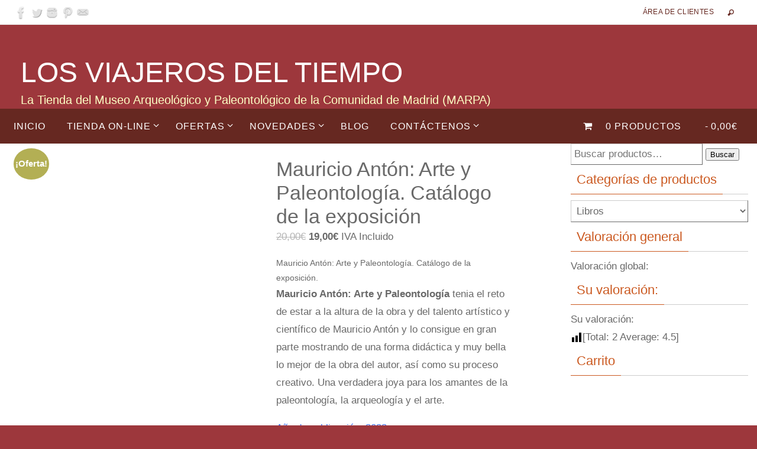

--- FILE ---
content_type: text/html; charset=UTF-8
request_url: https://www.losviajerosdeltiempo.com/producto/mauricio-antonmauricio-anton-arte-y-paleontologia/
body_size: 34472
content:
<!DOCTYPE html><html lang="es"><head><script data-no-optimize="1">var litespeed_docref=sessionStorage.getItem("litespeed_docref");litespeed_docref&&(Object.defineProperty(document,"referrer",{get:function(){return litespeed_docref}}),sessionStorage.removeItem("litespeed_docref"));</script> <meta name="viewport" content="width=device-width, user-scalable=yes, initial-scale=1.0, minimum-scale=1.0, maximum-scale=3.0"><meta http-equiv="Content-Type" content="text/html; charset=UTF-8" /><link rel="profile" href="https://gmpg.org/xfn/11" /><link rel="pingback" href="https://www.losviajerosdeltiempo.com/xmlrpc.php" /><meta name='robots' content='index, follow, max-image-preview:large, max-snippet:-1, max-video-preview:-1' /><title>Mauricio Antón: Arte y Paleontología. Catálogo de la exposición.</title><meta name="description" content="Mauricio Antón: Arte y Paleontología. Catálogo de la exposición. Esta joya en oferta en La Tienda del Museo al 5% de descuento" /><link rel="canonical" href="https://www.losviajerosdeltiempo.com/producto/mauricio-antonmauricio-anton-arte-y-paleontologia/" /><meta property="og:locale" content="es_ES" /><meta property="og:type" content="article" /><meta property="og:title" content="Mauricio Antón: Arte y Paleontología. Catálogo de la exposición." /><meta property="og:description" content="Mauricio Antón: Arte y Paleontología. Catálogo de la exposición. Esta joya en oferta en La Tienda del Museo al 5% de descuento" /><meta property="og:url" content="https://www.losviajerosdeltiempo.com/producto/mauricio-antonmauricio-anton-arte-y-paleontologia/" /><meta property="og:site_name" content="LOS VIAJEROS DEL TIEMPO" /><meta property="article:publisher" content="https://www.facebook.com/latiendadelmuseoarqueologico" /><meta property="article:modified_time" content="2025-03-18T20:28:56+00:00" /><meta property="og:image" content="https://www.losviajerosdeltiempo.com/wp-content/uploads/2022/10/Mauricio-Anton_1.png" /><meta property="og:image:width" content="620" /><meta property="og:image:height" content="620" /><meta property="og:image:type" content="image/png" /><meta name="twitter:card" content="summary_large_image" /><meta name="twitter:site" content="@latiendadelMAR" /><meta name="twitter:label1" content="Tiempo de lectura" /><meta name="twitter:data1" content="5 minutos" /> <script type="application/ld+json" class="yoast-schema-graph">{"@context":"https://schema.org","@graph":[{"@type":"WebPage","@id":"https://www.losviajerosdeltiempo.com/producto/mauricio-antonmauricio-anton-arte-y-paleontologia/","url":"https://www.losviajerosdeltiempo.com/producto/mauricio-antonmauricio-anton-arte-y-paleontologia/","name":"Mauricio Antón: Arte y Paleontología. Catálogo de la exposición.","isPartOf":{"@id":"https://www.losviajerosdeltiempo.com/#website"},"primaryImageOfPage":{"@id":"https://www.losviajerosdeltiempo.com/producto/mauricio-antonmauricio-anton-arte-y-paleontologia/#primaryimage"},"image":{"@id":"https://www.losviajerosdeltiempo.com/producto/mauricio-antonmauricio-anton-arte-y-paleontologia/#primaryimage"},"thumbnailUrl":"https://www.losviajerosdeltiempo.com/wp-content/uploads/2022/10/Mauricio-Anton_1.png","datePublished":"2022-10-08T10:45:57+00:00","dateModified":"2025-03-18T20:28:56+00:00","description":"Mauricio Antón: Arte y Paleontología. Catálogo de la exposición. Esta joya en oferta en La Tienda del Museo al 5% de descuento","breadcrumb":{"@id":"https://www.losviajerosdeltiempo.com/producto/mauricio-antonmauricio-anton-arte-y-paleontologia/#breadcrumb"},"inLanguage":"es","potentialAction":[{"@type":"ReadAction","target":["https://www.losviajerosdeltiempo.com/producto/mauricio-antonmauricio-anton-arte-y-paleontologia/"]}]},{"@type":"ImageObject","inLanguage":"es","@id":"https://www.losviajerosdeltiempo.com/producto/mauricio-antonmauricio-anton-arte-y-paleontologia/#primaryimage","url":"https://www.losviajerosdeltiempo.com/wp-content/uploads/2022/10/Mauricio-Anton_1.png","contentUrl":"https://www.losviajerosdeltiempo.com/wp-content/uploads/2022/10/Mauricio-Anton_1.png","width":620,"height":620,"caption":"Mauricio Antón: Arte y Paleontología. Catálogo de la exposición."},{"@type":"BreadcrumbList","@id":"https://www.losviajerosdeltiempo.com/producto/mauricio-antonmauricio-anton-arte-y-paleontologia/#breadcrumb","itemListElement":[{"@type":"ListItem","position":1,"name":"Portada","item":"https://www.losviajerosdeltiempo.com/"},{"@type":"ListItem","position":2,"name":"Tienda Online","item":"https://www.losviajerosdeltiempo.com/tienda-online/"},{"@type":"ListItem","position":3,"name":"Mauricio Antón: Arte y Paleontología. Catálogo de la exposición"}]},{"@type":"WebSite","@id":"https://www.losviajerosdeltiempo.com/#website","url":"https://www.losviajerosdeltiempo.com/","name":"LOS VIAJEROS DEL TIEMPO","description":"La Tienda del Museo Arqueológico y Paleontológico de la Comunidad de Madrid (MARPA)","publisher":{"@id":"https://www.losviajerosdeltiempo.com/#organization"},"alternateName":"LA TIENDA DEL MUSEO","potentialAction":[{"@type":"SearchAction","target":{"@type":"EntryPoint","urlTemplate":"https://www.losviajerosdeltiempo.com/?s={search_term_string}"},"query-input":{"@type":"PropertyValueSpecification","valueRequired":true,"valueName":"search_term_string"}}],"inLanguage":"es"},{"@type":"Organization","@id":"https://www.losviajerosdeltiempo.com/#organization","name":"La Tienda del Museo | LOS VIAJEROS DEL TIEMPO","url":"https://www.losviajerosdeltiempo.com/","logo":{"@type":"ImageObject","inLanguage":"es","@id":"https://www.losviajerosdeltiempo.com/#/schema/logo/image/","url":"https://www.losviajerosdeltiempo.com/wp-content/uploads/2017/09/logo_trans_Recurso-3@150x-8-e1504639460390.png","contentUrl":"https://www.losviajerosdeltiempo.com/wp-content/uploads/2017/09/logo_trans_Recurso-3@150x-8-e1504639460390.png","width":98,"height":110,"caption":"La Tienda del Museo | LOS VIAJEROS DEL TIEMPO"},"image":{"@id":"https://www.losviajerosdeltiempo.com/#/schema/logo/image/"},"sameAs":["https://www.facebook.com/latiendadelmuseoarqueologico","https://x.com/latiendadelMAR","https://www.instagram.com/tienmaralcala/?hl=es","https://www.linkedin.com/company/11272306/","https://es.pinterest.com/jaimecenalmor/pins/","https://www.youtube.com/channel/UC9boSqb8e3HOM768TIx1jQg?view_as=subscriber"]},false]}</script> <link rel='dns-prefetch' href='//platform-api.sharethis.com' /><link rel="alternate" type="application/rss+xml" title="LOS VIAJEROS DEL TIEMPO &raquo; Feed" href="https://www.losviajerosdeltiempo.com/feed/" /><link rel="alternate" type="application/rss+xml" title="LOS VIAJEROS DEL TIEMPO &raquo; Feed de los comentarios" href="https://www.losviajerosdeltiempo.com/comments/feed/" /><link rel="alternate" type="application/rss+xml" title="LOS VIAJEROS DEL TIEMPO &raquo; Comentario Mauricio Antón: Arte y Paleontología. Catálogo de la exposición del feed" href="https://www.losviajerosdeltiempo.com/producto/mauricio-antonmauricio-anton-arte-y-paleontologia/feed/" /><link rel="alternate" title="oEmbed (JSON)" type="application/json+oembed" href="https://www.losviajerosdeltiempo.com/wp-json/oembed/1.0/embed?url=https%3A%2F%2Fwww.losviajerosdeltiempo.com%2Fproducto%2Fmauricio-antonmauricio-anton-arte-y-paleontologia%2F" /><link rel="alternate" title="oEmbed (XML)" type="text/xml+oembed" href="https://www.losviajerosdeltiempo.com/wp-json/oembed/1.0/embed?url=https%3A%2F%2Fwww.losviajerosdeltiempo.com%2Fproducto%2Fmauricio-antonmauricio-anton-arte-y-paleontologia%2F&#038;format=xml" /><style id='wp-img-auto-sizes-contain-inline-css' type='text/css'>img:is([sizes=auto i],[sizes^="auto," i]){contain-intrinsic-size:3000px 1500px}
/*# sourceURL=wp-img-auto-sizes-contain-inline-css */</style><style id="litespeed-ccss">ul{box-sizing:border-box}:root{--wp--preset--font-size--normal:16px;--wp--preset--font-size--huge:42px}.screen-reader-text{border:0;clip:rect(1px,1px,1px,1px);-webkit-clip-path:inset(50%);clip-path:inset(50%);height:1px;margin:-1px;overflow:hidden;padding:0;position:absolute;width:1px;word-wrap:normal!important}body{--wp--preset--color--black:#000;--wp--preset--color--cyan-bluish-gray:#abb8c3;--wp--preset--color--white:#fff;--wp--preset--color--pale-pink:#f78da7;--wp--preset--color--vivid-red:#cf2e2e;--wp--preset--color--luminous-vivid-orange:#ff6900;--wp--preset--color--luminous-vivid-amber:#fcb900;--wp--preset--color--light-green-cyan:#7bdcb5;--wp--preset--color--vivid-green-cyan:#00d084;--wp--preset--color--pale-cyan-blue:#8ed1fc;--wp--preset--color--vivid-cyan-blue:#0693e3;--wp--preset--color--vivid-purple:#9b51e0;--wp--preset--gradient--vivid-cyan-blue-to-vivid-purple:linear-gradient(135deg,rgba(6,147,227,1) 0%,#9b51e0 100%);--wp--preset--gradient--light-green-cyan-to-vivid-green-cyan:linear-gradient(135deg,#7adcb4 0%,#00d082 100%);--wp--preset--gradient--luminous-vivid-amber-to-luminous-vivid-orange:linear-gradient(135deg,rgba(252,185,0,1) 0%,rgba(255,105,0,1) 100%);--wp--preset--gradient--luminous-vivid-orange-to-vivid-red:linear-gradient(135deg,rgba(255,105,0,1) 0%,#cf2e2e 100%);--wp--preset--gradient--very-light-gray-to-cyan-bluish-gray:linear-gradient(135deg,#eee 0%,#a9b8c3 100%);--wp--preset--gradient--cool-to-warm-spectrum:linear-gradient(135deg,#4aeadc 0%,#9778d1 20%,#cf2aba 40%,#ee2c82 60%,#fb6962 80%,#fef84c 100%);--wp--preset--gradient--blush-light-purple:linear-gradient(135deg,#ffceec 0%,#9896f0 100%);--wp--preset--gradient--blush-bordeaux:linear-gradient(135deg,#fecda5 0%,#fe2d2d 50%,#6b003e 100%);--wp--preset--gradient--luminous-dusk:linear-gradient(135deg,#ffcb70 0%,#c751c0 50%,#4158d0 100%);--wp--preset--gradient--pale-ocean:linear-gradient(135deg,#fff5cb 0%,#b6e3d4 50%,#33a7b5 100%);--wp--preset--gradient--electric-grass:linear-gradient(135deg,#caf880 0%,#71ce7e 100%);--wp--preset--gradient--midnight:linear-gradient(135deg,#020381 0%,#2874fc 100%);--wp--preset--font-size--small:13px;--wp--preset--font-size--medium:20px;--wp--preset--font-size--large:36px;--wp--preset--font-size--x-large:42px;--wp--preset--spacing--20:.44rem;--wp--preset--spacing--30:.67rem;--wp--preset--spacing--40:1rem;--wp--preset--spacing--50:1.5rem;--wp--preset--spacing--60:2.25rem;--wp--preset--spacing--70:3.38rem;--wp--preset--spacing--80:5.06rem;--wp--preset--shadow--natural:6px 6px 9px rgba(0,0,0,.2);--wp--preset--shadow--deep:12px 12px 50px rgba(0,0,0,.4);--wp--preset--shadow--sharp:6px 6px 0px rgba(0,0,0,.2);--wp--preset--shadow--outlined:6px 6px 0px -3px rgba(255,255,255,1),6px 6px rgba(0,0,0,1);--wp--preset--shadow--crisp:6px 6px 0px rgba(0,0,0,1)}.cdp-cookies-alerta .cdp-cookies-solapa{display:block;position:fixed;z-index:100002;width:120px;text-align:center;font-size:12px;line-height:18px;padding:5px 0;font-family:Helvetica,Arial,sans-serif;-webkit-border-top-left-radius:5px;-moz-border-radius-topleft:5px;border-top-left-radius:5px;-webkit-border-top-right-radius:5px;-moz-border-radius-topright:5px;border-top-right-radius:5px}.cdp-cookies-alerta.cdp-solapa-ocultar .cdp-cookies-solapa{display:none}.cdp-cookies-alerta.cdp-cookies-tema-gris .cdp-cookies-solapa{background-color:#333;color:#ddd}.wpmenucart-icon-shopping-cart-0:before{font-family:WPMenuCart;speak:none;font-style:normal;font-weight:400;display:inline;width:auto;height:auto;line-height:normal;text-decoration:inherit;-webkit-font-smoothing:antialiased;vertical-align:baseline;background-image:none;background-position:0 0;background-repeat:repeat;margin-top:0;margin-right:.25em}.wpmenucart-icon-shopping-cart-0:before{content:"\f07a"}.cartcontents+.amount:before{content:'-';margin:0 .25em}.wpmenucart-display-right{float:right!important}li.wpmenucartli a.wpmenucart-contents span{display:inline-block!important}button.pswp__button{box-shadow:none!important;background-image:url(/wp-content/plugins/woocommerce/assets/css/photoswipe/default-skin/default-skin.png)!important}button.pswp__button,button.pswp__button--arrow--left:before,button.pswp__button--arrow--right:before{background-color:transparent!important}button.pswp__button--arrow--left,button.pswp__button--arrow--right{background-image:none!important}.pswp{display:none;position:absolute;width:100%;height:100%;left:0;top:0;overflow:hidden;-ms-touch-action:none;touch-action:none;z-index:1500;-webkit-text-size-adjust:100%;-webkit-backface-visibility:hidden;outline:0}.pswp *{-webkit-box-sizing:border-box;box-sizing:border-box}.pswp__bg{position:absolute;left:0;top:0;width:100%;height:100%;background:#000;opacity:0;-webkit-transform:translateZ(0);transform:translateZ(0);-webkit-backface-visibility:hidden;will-change:opacity}.pswp__scroll-wrap{position:absolute;left:0;top:0;width:100%;height:100%;overflow:hidden}.pswp__container{-ms-touch-action:none;touch-action:none;position:absolute;left:0;right:0;top:0;bottom:0}.pswp__container{-webkit-touch-callout:none}.pswp__bg{will-change:opacity}.pswp__container{-webkit-backface-visibility:hidden}.pswp__item{position:absolute;left:0;right:0;top:0;bottom:0;overflow:hidden}.pswp__button{width:44px;height:44px;position:relative;background:0 0;overflow:visible;-webkit-appearance:none;display:block;border:0;padding:0;margin:0;float:right;opacity:.75;-webkit-box-shadow:none;box-shadow:none}.pswp__button::-moz-focus-inner{padding:0;border:0}.pswp__button,.pswp__button--arrow--left:before,.pswp__button--arrow--right:before{background:url(/wp-content/plugins/woocommerce/assets/css/photoswipe/default-skin/default-skin.png) 0 0 no-repeat;background-size:264px 88px;width:44px;height:44px}.pswp__button--close{background-position:0 -44px}.pswp__button--share{background-position:-44px -44px}.pswp__button--fs{display:none}.pswp__button--zoom{display:none;background-position:-88px 0}.pswp__button--arrow--left,.pswp__button--arrow--right{background:0 0;top:50%;margin-top:-50px;width:70px;height:100px;position:absolute}.pswp__button--arrow--left{left:0}.pswp__button--arrow--right{right:0}.pswp__button--arrow--left:before,.pswp__button--arrow--right:before{content:'';top:35px;background-color:rgba(0,0,0,.3);height:30px;width:32px;position:absolute}.pswp__button--arrow--left:before{left:6px;background-position:-138px -44px}.pswp__button--arrow--right:before{right:6px;background-position:-94px -44px}.pswp__share-modal{display:block;background:rgba(0,0,0,.5);width:100%;height:100%;top:0;left:0;padding:10px;position:absolute;z-index:1600;opacity:0;-webkit-backface-visibility:hidden;will-change:opacity}.pswp__share-modal--hidden{display:none}.pswp__share-tooltip{z-index:1620;position:absolute;background:#fff;top:56px;border-radius:2px;display:block;width:auto;right:44px;-webkit-box-shadow:0 2px 5px rgba(0,0,0,.25);box-shadow:0 2px 5px rgba(0,0,0,.25);-webkit-transform:translateY(6px);-ms-transform:translateY(6px);transform:translateY(6px);-webkit-backface-visibility:hidden;will-change:transform}.pswp__counter{position:absolute;left:0;top:0;height:44px;font-size:13px;line-height:44px;color:#fff;opacity:.75;padding:0 10px}.pswp__caption{position:absolute;left:0;bottom:0;width:100%;min-height:44px}.pswp__caption__center{text-align:left;max-width:420px;margin:0 auto;font-size:13px;padding:10px;line-height:20px;color:#ccc}.pswp__preloader{width:44px;height:44px;position:absolute;top:0;left:50%;margin-left:-22px;opacity:0;will-change:opacity;direction:ltr}.pswp__preloader__icn{width:20px;height:20px;margin:12px}@media screen and (max-width:1024px){.pswp__preloader{position:relative;left:auto;top:auto;margin:0;float:right}}.pswp__ui{-webkit-font-smoothing:auto;visibility:visible;opacity:1;z-index:1550}.pswp__top-bar{position:absolute;left:0;top:0;height:44px;width:100%}.pswp__caption,.pswp__top-bar{-webkit-backface-visibility:hidden;will-change:opacity}.pswp__caption,.pswp__top-bar{background-color:rgba(0,0,0,.5)}.pswp__ui--hidden .pswp__button--arrow--left,.pswp__ui--hidden .pswp__button--arrow--right,.pswp__ui--hidden .pswp__caption,.pswp__ui--hidden .pswp__top-bar{opacity:.001}:root{--woocommerce:#7f54b3;--wc-green:#7ad03a;--wc-red:#a00;--wc-orange:#ffba00;--wc-blue:#2ea2cc;--wc-primary:#7f54b3;--wc-primary-text:#fff;--wc-secondary:#e9e6ed;--wc-secondary-text:#515151;--wc-highlight:#b3af54;--wc-highligh-text:#fff;--wc-content-bg:#fff;--wc-subtext:#767676}.woocommerce img,.woocommerce-page img{height:auto;max-width:100%}.woocommerce #content div.product div.images,.woocommerce div.product div.images,.woocommerce-page #content div.product div.images,.woocommerce-page div.product div.images{float:left;width:48%}.woocommerce #content div.product div.summary,.woocommerce div.product div.summary,.woocommerce-page #content div.product div.summary,.woocommerce-page div.product div.summary{float:right;width:48%;clear:none}.woocommerce #content div.product .woocommerce-tabs,.woocommerce div.product .woocommerce-tabs,.woocommerce-page #content div.product .woocommerce-tabs,.woocommerce-page div.product .woocommerce-tabs{clear:both}@media only screen and (max-width:768px){:root{--woocommerce:#7f54b3;--wc-green:#7ad03a;--wc-red:#a00;--wc-orange:#ffba00;--wc-blue:#2ea2cc;--wc-primary:#7f54b3;--wc-primary-text:#fff;--wc-secondary:#e9e6ed;--wc-secondary-text:#515151;--wc-highlight:#b3af54;--wc-highligh-text:#fff;--wc-content-bg:#fff;--wc-subtext:#767676}.woocommerce #content div.product div.images,.woocommerce #content div.product div.summary,.woocommerce div.product div.images,.woocommerce div.product div.summary,.woocommerce-page #content div.product div.images,.woocommerce-page #content div.product div.summary,.woocommerce-page div.product div.images,.woocommerce-page div.product div.summary{float:none;width:100%}}:root{--woocommerce:#7f54b3;--wc-green:#7ad03a;--wc-red:#a00;--wc-orange:#ffba00;--wc-blue:#2ea2cc;--wc-primary:#7f54b3;--wc-primary-text:#fff;--wc-secondary:#e9e6ed;--wc-secondary-text:#515151;--wc-highlight:#b3af54;--wc-highligh-text:#fff;--wc-content-bg:#fff;--wc-subtext:#767676}.screen-reader-text{clip:rect(1px,1px,1px,1px);height:1px;overflow:hidden;position:absolute!important;width:1px;word-wrap:normal!important}.woocommerce div.product{margin-bottom:0;position:relative}.woocommerce div.product .product_title{clear:none;margin-top:0;padding:0}.woocommerce div.product p.stock{font-size:.92em}.woocommerce div.product div.images{margin-bottom:2em}.woocommerce div.product div.images img{display:block;width:100%;height:auto;box-shadow:none}.woocommerce div.product div.images.woocommerce-product-gallery{position:relative}.woocommerce div.product div.images .woocommerce-product-gallery__wrapper{margin:0;padding:0}.woocommerce div.product div.images .woocommerce-product-gallery__image:nth-child(n+2){width:25%;display:inline-block}.woocommerce div.product div.summary{margin-bottom:2em}.woocommerce #review_form #respond .form-submit input{left:auto}[class^=crycon-]:before{font-family:"elusive";font-style:normal;font-weight:400;speak:none;display:inline-block;text-decoration:inherit;width:1em;margin-right:.2em;text-align:center;font-variant:normal;text-transform:none;line-height:inherit;margin-left:.2em;font-size:inherit}.crycon-search:before{content:'\e816'}html,body,div,span,h1,h3,p,a,img,small,b,i,ul,li,form,label,header,nav,section{margin:0;padding:0;border:0;font-size:100%;font:inherit}html{-webkit-box-sizing:border-box;box-sizing:border-box}*,*:before,*:after{-webkit-box-sizing:inherit;box-sizing:inherit}header,nav,section{display:block}body{-webkit-font-smoothing:antialiased;-moz-font-smoothing:grayscale}ul{list-style:none}h1,h3{clear:both;font-weight:400}#content h1{clear:none}a img{border:none}#container{float:none;margin:0;width:100%}#content{margin-bottom:0}.sidey{display:block;float:left}div.menu,#branding,#main,#header{margin:0 auto}#forbottom{clear:both;display:block;margin:0 auto;padding:40px 0;min-height:400px}#masthead{background-position:50% top;background-repeat:repeat-x}#branding{display:block;clear:both;height:75px;padding:0;position:relative;overflow:hidden;margin:0 auto}html{font-size:17px;line-height:1.8}ul ul{margin-bottom:0}i{font-style:italic}select,input[type=search]{max-width:100%;border:1px solid transparent;padding:7px 5px;font-family:inherit;font-size:1em;background:0 0}select option{padding:.25em}select option{font-family:inherit}input::-moz-focus-inner{border:0;padding:0}a:link,a:visited{text-decoration:none}.screen-reader-text{border:0;clip:rect(1px,1px,1px,1px);-webkit-clip-path:inset(50%);clip-path:inset(50%);height:1px;margin:-1px;overflow:hidden;padding:0;position:absolute!important;width:1px;word-wrap:normal!important}.entry-content a:not([class]){text-decoration:underline}#header{background:0 0}#site-title{float:left;font-size:32px;line-height:1.1}#site-title a{text-decoration:none;display:block;font-weight:300;padding:5px 0}#site-description{display:inline;float:left;font-size:1.2em;line-height:1.5;clear:both;font-weight:300}#header-container{display:block;position:relative;float:none;top:0;bottom:0;left:0;right:0;margin:0 auto;height:auto}#header:after{content:"";display:table;clear:both}#nav-toggle{display:none;border:0}#access{display:block;float:left;margin:0 auto;width:100%}#access ul{line-height:1.6}#access a{position:relative;display:block;text-decoration:none;font-size:14px}#access a>span{display:block;padding:17px 18px;text-transform:uppercase}#access>.menu>ul{margin-left:-10px}#access>.menu>ul li>a:not(:only-child)>span:after{font-family:"Elusive";content:'\e80a';position:absolute;right:9px;top:16px;z-index:5}#access>.menu>ul ul>li a:not(:only-child)>span:after{top:11px;-webkit-transform:rotate(270deg);-ms-transform:rotate(270deg);transform:rotate(270deg)}#access>.menu li a:not(:only-child)>span{padding-right:18px}#access>.menu>ul>li>a:not(:only-child)>span{padding-right:24px}#access ul li{position:relative;display:block;float:left;white-space:nowrap}#access ul ul{position:absolute;z-index:1000;clear:both;margin-left:0;min-width:125%;visibility:hidden;opacity:0;max-height:0;-webkit-transform:translateX(-50px);transform:translateX(-50px)}#access ul li a{letter-spacing:1px}#access ul ul li{display:table;position:relative;margin:0;width:100%;float:left;clear:both}#access ul ul li a span{padding:15px 18px}#access ul ul ul{position:absolute;left:100%;top:0;margin:0;min-width:150px}#access ul ul ul li{width:100%;display:block;float:none}#access ul ul a,#access ul ul ul a{display:table;float:none;min-width:150px;width:100%}.nirvana-menu-left #nav-toggle{text-align:left}#access li ul ul{height:0}.topmenu{display:inline;float:right;width:auto}.topmenu ul{margin-top:7px}.topmenu ul li{display:block;float:left;line-height:2.2}.topmenu ul li a{display:block;margin:0 3px;padding:0 10px;letter-spacing:.4px;font-size:12px;text-transform:uppercase;border-radius:2px}#topbar{display:block;height:42px;width:100%;border-bottom:1px solid transparent;position:relative;z-index:270}#topbar-inner{display:block;margin:0 auto}#main{clear:both;padding:0;margin-top:20px}#content{font-size:inherit;line-height:inherit}#content .entry-title{font-weight:300;line-height:1.2;padding:0;margin:0;word-wrap:break-word}.entry-summary{clear:both;padding-top:8px;word-wrap:break-word}#content .entry-summary p:last-child{margin-bottom:12px}.sidey select{max-width:100%}#cancel-comment-reply-link{font-size:12px;font-weight:400;line-height:1.5}#respond input:not([type=checkbox]):not([type=radio]){width:100%}.nirvana-comment-placeholders #respond .comment-form-comment label,.nirvana-comment-placeholders #respond .comment-form-author label,.nirvana-comment-placeholders #respond .comment-form-email label{display:none}.comment-form-author label,.comment-form-email label,.comment-form-email label,.comment-form-comment label{display:block;float:none}#respond .form-submit input{font-size:15px;width:auto}.widget-area ul{list-style:none;list-style-image:none}.widget-title{font-size:16px;text-align:left;margin-bottom:10px;border-bottom:1px solid transparent}.widget-title span{display:inline-block;line-height:2.2;padding:0 10px;position:relative;top:1px;border-bottom:1px solid transparent}.searchform{display:block;height:auto;position:relative;overflow:hidden;max-width:300px}.searchform input[type=search]{display:block;float:left;font-size:18px;padding:0 50px 0 10px;height:52px;width:100%;line-height:1}.searchsubmit[type=submit]{font-family:"elusive";display:block;position:absolute;right:0;top:0;height:52px;width:52px;padding:0;font-size:17px;vertical-align:middle;background:0 0;z-index:4;border:none;-webkit-box-shadow:none;box-shadow:none}.searchform:after{display:block;position:absolute;content:"";right:0;top:0;z-index:3;width:52px;height:100%;outline:1px solid transparent}input[type=search]{-webkit-appearance:textfield}input[type=search]::-webkit-search-decoration{-webkit-appearance:none}.menu-header-search{margin:1px 10px;width:20px}.menu-header-search .searchform{position:absolute;margin-top:33px;margin-left:-230px;z-index:10;display:none;filter:alpha(opacity=0);opacity:0}.menu-header-search .searchform:after,.menu-header-search .searchsubmit{display:none}.menu-header-search .searchform input[type=search]{font-size:16px;padding:5px 30px 5px 10px;width:260px;border:0;height:3em;line-height:1}i.search-icon{position:absolute;z-index:11}i.search-icon:before{font-family:"Elusive";content:'\e816';display:block;font-style:normal;font-size:inherit;font-size:12px;line-height:2.4}#main .widget-area ul{margin-left:0;padding:0}#access,.widget-area{-webkit-text-size-adjust:120%}#site-description{-webkit-text-size-adjust:none}.socials{float:right;position:relative}.socials a{display:block;float:left;position:relative;line-height:0;border-radius:2px;padding:6px}.socials img{position:relative;z-index:99}#sheader{float:left;top:5px}#sheader a{margin-right:-6px}#sheader.socials a{padding:3px}#toTop{display:block;width:auto;height:auto;position:fixed;bottom:-50px;right:40px;padding:14px;font-size:14px;background:rgba(0,0,0,.06);filter:alpha(opacity=0);opacity:0;z-index:251;border:1px solid rgba(255,255,255,.1);-webkit-box-shadow:0 0 1px rgba(0,0,0,.28);box-shadow:0 0 1px rgba(0,0,0,.28)}header,nav,section{display:block}.woocommerce .product .entry-summary{clear:none}#header-container{width:1250px}#header-container,#access>.menu,#forbottom,#topbar-inner{max-width:1250px}@media (max-width:800px){#header-container{position:relative}#branding{height:auto}}#container.two-columns-right #secondary{width:300px;float:right}#container.two-columns-right #content{width:810px;float:left}#container.two-columns-right #content{width:calc(100% - 380px);float:left}body{font-family:Verdana,Geneva,sans-serif}#content h1.entry-title{font-family:"Fuente general"}.widget-title{line-height:normal;font-family:"Century Gothic",AppleGothic,sans-serif}#site-title span a{font-family:Futura,"Century Gothic",AppleGothic,sans-serif}#access ul li a,#access ul li a span{font-family:"Myriad Pro",Myriad,Arial,sans-serif}body{color:#696969;background-color:#fff}a{color:#b32f21}#site-title span a{color:#fff}#site-description{color:#fcffc4}#access a,#nav-toggle span{color:#fff}#access,#nav-toggle,#access ul li{background-color:#999}#access ul ul li,#access ul ul{background-color:#963b31}#access ul ul li a{color:#fff}#access ul ul{box-shadow:3px 3px 0 rgba(105,105,105,.3)}#topbar{background-color:#fff;border-bottom-color:#ebebeb}.menu-header-search .searchform{background:#f7f7f7}.topmenu ul li a,.search-icon:before{color:#999}#main{background-color:#fff}.sidey .widget-title{color:#cb5920;border-color:#ccc}.widget-title span{border-color:#cb5920}.entry-title{color:#696969}input[type=search],select{border-color:#ccc #696969 #696969 #ccc;color:#696969}.searchform:after{background-color:#3a3b3d}.searchsubmit[type=submit]{color:#f7f7f7}html{font-size:17px;line-height:1.8}.entry-summary{text-align:inherit}#content h1.entry-title{font-size:34px}.widget-title{font-size:22px}#content h1{font-size:22px}#site-title span a{font-size:48px}#access ul li a{font-size:16px}#access ul ul ul a{font-size:15px}.entry-summary p{margin-bottom:1em}#header-container>div{margin:50px 0 0 20px}#main{margin-top:0}#forbottom{padding-left:0;padding-right:0}#branding{height:80px}@media (max-width:1920px){#branding{display:block;height:auto;max-width:100%;min-height:inherit!important}}@media (max-width:1280px){#content{padding:15px}#topbar-inner{padding:0 5px}#forbottom{padding:0}}@media (max-width:800px){body{font-size:.95em}#content{padding:10px}#header,#header-container,#access,#branding,#topbar-inner{width:100%}#header-full{min-width:100%}#wrapper,#main,#container{width:auto}#branding{min-height:100px}#header-container>div{margin-top:10px;height:100%}div.menu{margin:0 5px}#container[class*=column] #secondary,#container[class*=column] #content{width:100%;float:none;margin:0;clear:both}#forbottom #container[class*=column] #content{margin-bottom:25px}#content img{max-width:100%}#site-title span a{font-size:35px;line-height:40px}#site-description{font-size:15px;line-height:20px}#site-title,#site-description{margin-left:10px}#toTop{right:2px;margin-bottom:-18px;padding:7px;font-size:14px;z-index:9999}}@media (max-width:640px){body{font-size:.9em}#forbottom{margin:0}#branding{height:auto}#header-container>div{margin-top:10px}#site-title span a{font-size:25px;line-height:30px}#site-description{margin-top:3px;font-size:12px;line-height:15px}#content h1.entry-title{font-size:30px}#content h1{margin-left:0}#main{margin-top:0}#nav-toggle{display:block;float:left;margin:0 auto;width:100%;height:44px;padding:0 4%}#nav-toggle span:before{content:"\e820";font-family:"elusive";font-size:16px;height:40px;line-height:40px}#access{display:none;margin-top:0;padding-bottom:5px}#access .menu ul,#access .menu ul li{margin:0;width:100%}#access ul ul{min-width:1px}#access ul li{white-space:normal}#access>.menu li ul{position:inherit;margin:0;overflow:hidden}#access>.menu ul ul ul{left:0;text-indent:1em}#access>.menu ul ul ul ul{left:0;text-indent:1em}#access a span{padding:15px 10px}#access>.menu ul li>a:not(:only-child) span:after{font-family:"Elusive";content:'\e80a';position:absolute;right:5px;top:16px;z-index:251}#access>.menu ul li>a:not(:only-child) span{padding-right:18px}#access ul ul li,#access ul ul{background-color:rgba(255,255,255,.05)}#access>.menu>ul ul>li a:not(:only-child) span:after{-webkit-transform:rotate(0deg);-ms-transform:rotate(0deg);transform:rotate(0deg)}}@media (max-width:480px){body{padding:0;font-size:.85em}#site-title span a{font-size:22px;line-height:26px}#topbar{position:inherit;height:auto;margin-top:0}#sheader,.topmenu{display:table;float:none;margin:5px auto}#sheader a{margin-right:5px}}body.custom-background{background-color:#9d373c}.screen-reader-text{clip:rect(1px,1px,1px,1px);word-wrap:normal!important;border:0;clip-path:inset(50%);height:1px;margin:-1px;overflow:hidden;overflow-wrap:normal!important;padding:0;position:absolute!important;width:1px}.ssbp-wrap *,.ssbp-wrap *:before,.ssbp-wrap *:after{box-sizing:border-box}.ssbp-text{display:none}.ssba-classic-2 .ssbp-text{display:none!important}#yasr-custom-text-before-overall{display:block;padding-right:15px;vertical-align:top}.yasr-vv-second-row-container{line-height:normal;display:inline-block}.yasr-vv-stats-text-container{display:inline-block;vertical-align:bottom}.yasr-dashicons-visitor-stats{display:inline-block;vertical-align:bottom}.yasr-vv-container-loader{display:inline-block}</style><link rel="preload" data-asynced="1" data-optimized="2" as="style" onload="this.onload=null;this.rel='stylesheet'" href="https://www.losviajerosdeltiempo.com/wp-content/litespeed/ucss/3e4c4fb798a130cc0846e3dcf6d088a5.css?ver=7bd18" /><script data-optimized="1" type="litespeed/javascript" data-src="https://www.losviajerosdeltiempo.com/wp-content/plugins/litespeed-cache/assets/js/css_async.min.js"></script> <style id='global-styles-inline-css' type='text/css'>:root{--wp--preset--aspect-ratio--square: 1;--wp--preset--aspect-ratio--4-3: 4/3;--wp--preset--aspect-ratio--3-4: 3/4;--wp--preset--aspect-ratio--3-2: 3/2;--wp--preset--aspect-ratio--2-3: 2/3;--wp--preset--aspect-ratio--16-9: 16/9;--wp--preset--aspect-ratio--9-16: 9/16;--wp--preset--color--black: #000000;--wp--preset--color--cyan-bluish-gray: #abb8c3;--wp--preset--color--white: #ffffff;--wp--preset--color--pale-pink: #f78da7;--wp--preset--color--vivid-red: #cf2e2e;--wp--preset--color--luminous-vivid-orange: #ff6900;--wp--preset--color--luminous-vivid-amber: #fcb900;--wp--preset--color--light-green-cyan: #7bdcb5;--wp--preset--color--vivid-green-cyan: #00d084;--wp--preset--color--pale-cyan-blue: #8ed1fc;--wp--preset--color--vivid-cyan-blue: #0693e3;--wp--preset--color--vivid-purple: #9b51e0;--wp--preset--gradient--vivid-cyan-blue-to-vivid-purple: linear-gradient(135deg,rgb(6,147,227) 0%,rgb(155,81,224) 100%);--wp--preset--gradient--light-green-cyan-to-vivid-green-cyan: linear-gradient(135deg,rgb(122,220,180) 0%,rgb(0,208,130) 100%);--wp--preset--gradient--luminous-vivid-amber-to-luminous-vivid-orange: linear-gradient(135deg,rgb(252,185,0) 0%,rgb(255,105,0) 100%);--wp--preset--gradient--luminous-vivid-orange-to-vivid-red: linear-gradient(135deg,rgb(255,105,0) 0%,rgb(207,46,46) 100%);--wp--preset--gradient--very-light-gray-to-cyan-bluish-gray: linear-gradient(135deg,rgb(238,238,238) 0%,rgb(169,184,195) 100%);--wp--preset--gradient--cool-to-warm-spectrum: linear-gradient(135deg,rgb(74,234,220) 0%,rgb(151,120,209) 20%,rgb(207,42,186) 40%,rgb(238,44,130) 60%,rgb(251,105,98) 80%,rgb(254,248,76) 100%);--wp--preset--gradient--blush-light-purple: linear-gradient(135deg,rgb(255,206,236) 0%,rgb(152,150,240) 100%);--wp--preset--gradient--blush-bordeaux: linear-gradient(135deg,rgb(254,205,165) 0%,rgb(254,45,45) 50%,rgb(107,0,62) 100%);--wp--preset--gradient--luminous-dusk: linear-gradient(135deg,rgb(255,203,112) 0%,rgb(199,81,192) 50%,rgb(65,88,208) 100%);--wp--preset--gradient--pale-ocean: linear-gradient(135deg,rgb(255,245,203) 0%,rgb(182,227,212) 50%,rgb(51,167,181) 100%);--wp--preset--gradient--electric-grass: linear-gradient(135deg,rgb(202,248,128) 0%,rgb(113,206,126) 100%);--wp--preset--gradient--midnight: linear-gradient(135deg,rgb(2,3,129) 0%,rgb(40,116,252) 100%);--wp--preset--font-size--small: 13px;--wp--preset--font-size--medium: 20px;--wp--preset--font-size--large: 36px;--wp--preset--font-size--x-large: 42px;--wp--preset--spacing--20: 0.44rem;--wp--preset--spacing--30: 0.67rem;--wp--preset--spacing--40: 1rem;--wp--preset--spacing--50: 1.5rem;--wp--preset--spacing--60: 2.25rem;--wp--preset--spacing--70: 3.38rem;--wp--preset--spacing--80: 5.06rem;--wp--preset--shadow--natural: 6px 6px 9px rgba(0, 0, 0, 0.2);--wp--preset--shadow--deep: 12px 12px 50px rgba(0, 0, 0, 0.4);--wp--preset--shadow--sharp: 6px 6px 0px rgba(0, 0, 0, 0.2);--wp--preset--shadow--outlined: 6px 6px 0px -3px rgb(255, 255, 255), 6px 6px rgb(0, 0, 0);--wp--preset--shadow--crisp: 6px 6px 0px rgb(0, 0, 0);}:where(.is-layout-flex){gap: 0.5em;}:where(.is-layout-grid){gap: 0.5em;}body .is-layout-flex{display: flex;}.is-layout-flex{flex-wrap: wrap;align-items: center;}.is-layout-flex > :is(*, div){margin: 0;}body .is-layout-grid{display: grid;}.is-layout-grid > :is(*, div){margin: 0;}:where(.wp-block-columns.is-layout-flex){gap: 2em;}:where(.wp-block-columns.is-layout-grid){gap: 2em;}:where(.wp-block-post-template.is-layout-flex){gap: 1.25em;}:where(.wp-block-post-template.is-layout-grid){gap: 1.25em;}.has-black-color{color: var(--wp--preset--color--black) !important;}.has-cyan-bluish-gray-color{color: var(--wp--preset--color--cyan-bluish-gray) !important;}.has-white-color{color: var(--wp--preset--color--white) !important;}.has-pale-pink-color{color: var(--wp--preset--color--pale-pink) !important;}.has-vivid-red-color{color: var(--wp--preset--color--vivid-red) !important;}.has-luminous-vivid-orange-color{color: var(--wp--preset--color--luminous-vivid-orange) !important;}.has-luminous-vivid-amber-color{color: var(--wp--preset--color--luminous-vivid-amber) !important;}.has-light-green-cyan-color{color: var(--wp--preset--color--light-green-cyan) !important;}.has-vivid-green-cyan-color{color: var(--wp--preset--color--vivid-green-cyan) !important;}.has-pale-cyan-blue-color{color: var(--wp--preset--color--pale-cyan-blue) !important;}.has-vivid-cyan-blue-color{color: var(--wp--preset--color--vivid-cyan-blue) !important;}.has-vivid-purple-color{color: var(--wp--preset--color--vivid-purple) !important;}.has-black-background-color{background-color: var(--wp--preset--color--black) !important;}.has-cyan-bluish-gray-background-color{background-color: var(--wp--preset--color--cyan-bluish-gray) !important;}.has-white-background-color{background-color: var(--wp--preset--color--white) !important;}.has-pale-pink-background-color{background-color: var(--wp--preset--color--pale-pink) !important;}.has-vivid-red-background-color{background-color: var(--wp--preset--color--vivid-red) !important;}.has-luminous-vivid-orange-background-color{background-color: var(--wp--preset--color--luminous-vivid-orange) !important;}.has-luminous-vivid-amber-background-color{background-color: var(--wp--preset--color--luminous-vivid-amber) !important;}.has-light-green-cyan-background-color{background-color: var(--wp--preset--color--light-green-cyan) !important;}.has-vivid-green-cyan-background-color{background-color: var(--wp--preset--color--vivid-green-cyan) !important;}.has-pale-cyan-blue-background-color{background-color: var(--wp--preset--color--pale-cyan-blue) !important;}.has-vivid-cyan-blue-background-color{background-color: var(--wp--preset--color--vivid-cyan-blue) !important;}.has-vivid-purple-background-color{background-color: var(--wp--preset--color--vivid-purple) !important;}.has-black-border-color{border-color: var(--wp--preset--color--black) !important;}.has-cyan-bluish-gray-border-color{border-color: var(--wp--preset--color--cyan-bluish-gray) !important;}.has-white-border-color{border-color: var(--wp--preset--color--white) !important;}.has-pale-pink-border-color{border-color: var(--wp--preset--color--pale-pink) !important;}.has-vivid-red-border-color{border-color: var(--wp--preset--color--vivid-red) !important;}.has-luminous-vivid-orange-border-color{border-color: var(--wp--preset--color--luminous-vivid-orange) !important;}.has-luminous-vivid-amber-border-color{border-color: var(--wp--preset--color--luminous-vivid-amber) !important;}.has-light-green-cyan-border-color{border-color: var(--wp--preset--color--light-green-cyan) !important;}.has-vivid-green-cyan-border-color{border-color: var(--wp--preset--color--vivid-green-cyan) !important;}.has-pale-cyan-blue-border-color{border-color: var(--wp--preset--color--pale-cyan-blue) !important;}.has-vivid-cyan-blue-border-color{border-color: var(--wp--preset--color--vivid-cyan-blue) !important;}.has-vivid-purple-border-color{border-color: var(--wp--preset--color--vivid-purple) !important;}.has-vivid-cyan-blue-to-vivid-purple-gradient-background{background: var(--wp--preset--gradient--vivid-cyan-blue-to-vivid-purple) !important;}.has-light-green-cyan-to-vivid-green-cyan-gradient-background{background: var(--wp--preset--gradient--light-green-cyan-to-vivid-green-cyan) !important;}.has-luminous-vivid-amber-to-luminous-vivid-orange-gradient-background{background: var(--wp--preset--gradient--luminous-vivid-amber-to-luminous-vivid-orange) !important;}.has-luminous-vivid-orange-to-vivid-red-gradient-background{background: var(--wp--preset--gradient--luminous-vivid-orange-to-vivid-red) !important;}.has-very-light-gray-to-cyan-bluish-gray-gradient-background{background: var(--wp--preset--gradient--very-light-gray-to-cyan-bluish-gray) !important;}.has-cool-to-warm-spectrum-gradient-background{background: var(--wp--preset--gradient--cool-to-warm-spectrum) !important;}.has-blush-light-purple-gradient-background{background: var(--wp--preset--gradient--blush-light-purple) !important;}.has-blush-bordeaux-gradient-background{background: var(--wp--preset--gradient--blush-bordeaux) !important;}.has-luminous-dusk-gradient-background{background: var(--wp--preset--gradient--luminous-dusk) !important;}.has-pale-ocean-gradient-background{background: var(--wp--preset--gradient--pale-ocean) !important;}.has-electric-grass-gradient-background{background: var(--wp--preset--gradient--electric-grass) !important;}.has-midnight-gradient-background{background: var(--wp--preset--gradient--midnight) !important;}.has-small-font-size{font-size: var(--wp--preset--font-size--small) !important;}.has-medium-font-size{font-size: var(--wp--preset--font-size--medium) !important;}.has-large-font-size{font-size: var(--wp--preset--font-size--large) !important;}.has-x-large-font-size{font-size: var(--wp--preset--font-size--x-large) !important;}
/*# sourceURL=global-styles-inline-css */</style><style id='classic-theme-styles-inline-css' type='text/css'>/*! This file is auto-generated */
.wp-block-button__link{color:#fff;background-color:#32373c;border-radius:9999px;box-shadow:none;text-decoration:none;padding:calc(.667em + 2px) calc(1.333em + 2px);font-size:1.125em}.wp-block-file__button{background:#32373c;color:#fff;text-decoration:none}
/*# sourceURL=/wp-includes/css/classic-themes.min.css */</style><style id='wpmenucart-icons-inline-css' type='text/css'>@font-face{font-family:WPMenuCart;src:url(https://www.losviajerosdeltiempo.com/wp-content/plugins/woocommerce-menu-bar-cart/assets/fonts/WPMenuCart.eot);src:url(https://www.losviajerosdeltiempo.com/wp-content/plugins/woocommerce-menu-bar-cart/assets/fonts/WPMenuCart.eot?#iefix) format('embedded-opentype'),url(https://www.losviajerosdeltiempo.com/wp-content/plugins/woocommerce-menu-bar-cart/assets/fonts/WPMenuCart.woff2) format('woff2'),url(https://www.losviajerosdeltiempo.com/wp-content/plugins/woocommerce-menu-bar-cart/assets/fonts/WPMenuCart.woff) format('woff'),url(https://www.losviajerosdeltiempo.com/wp-content/plugins/woocommerce-menu-bar-cart/assets/fonts/WPMenuCart.ttf) format('truetype'),url(https://www.losviajerosdeltiempo.com/wp-content/plugins/woocommerce-menu-bar-cart/assets/fonts/WPMenuCart.svg#WPMenuCart) format('svg');font-weight:400;font-style:normal;font-display:swap}
/*# sourceURL=wpmenucart-icons-inline-css */</style><style id='woocommerce-inline-inline-css' type='text/css'>.woocommerce form .form-row .required { visibility: visible; }
/*# sourceURL=woocommerce-inline-inline-css */</style><style id='nirvana-style-inline-css' type='text/css'>#header-container { width: 1250px; } #header-container, #access >.menu, #forbottom, #colophon, #footer-widget-area, #topbar-inner, .ppbox, #pp-afterslider #container, #breadcrumbs-box { max-width: 1250px; } @media (max-width: 800px) { #header-container {position: relative; } #branding {height: auto; } } #container.one-column { } #container.two-columns-right #secondary { width: 300px; float:right; } #container.two-columns-right #content { width: 810px; float: left; } /* fallback */ #container.two-columns-right #content { width: calc(100% - 380px); float: left; } #container.two-columns-left #primary { width: 300px; float: left; } #container.two-columns-left #content { width: 810px; float: right; } /* fallback */ #container.two-columns-left #content { width: -moz-calc(100% - 380px); float: right; width: -webkit-calc(100% - 380px ); width: calc(100% - 380px); } #container.three-columns-right .sidey { width: 150px; float: left; } #container.three-columns-right #primary { margin-left: 80px; margin-right: 80px; } #container.three-columns-right #content { width: 730px; float: left; } /* fallback */ #container.three-columns-right #content { width: -moz-calc(100% - 460px); float: left; width: -webkit-calc(100% - 460px); width: calc(100% - 460px); } #container.three-columns-left .sidey { width: 150px; float: left; } #container.three-columns-left #secondary{ margin-left: 80px; margin-right: 80px; } #container.three-columns-left #content { width: 730px; float: right;} /* fallback */ #container.three-columns-left #content { width: -moz-calc(100% - 460px); float: right; width: -webkit-calc(100% - 460px); width: calc(100% - 460px); } #container.three-columns-sided .sidey { width: 150px; float: left; } #container.three-columns-sided #secondary{ float:right; } #container.three-columns-sided #content { width: 730px; float: right; /* fallback */ width: -moz-calc(100% - 460px); float: right; width: -webkit-calc(100% - 460px); float: right; width: calc(100% - 460px); float: right; margin: 0 230px 0 -1190px; } body { font-family: Verdana, Geneva, sans-serif; } #content h1.entry-title a, #content h2.entry-title a, #content h1.entry-title, #content h2.entry-title { font-family: inherit; } .widget-title, .widget-title a { line-height: normal; font-family: "Century Gothic", AppleGothic, sans-serif; } .widget-container, .widget-container a { font-family: Century Gothic, AppleGothic, sans-serif; } .entry-content h1, .entry-content h2, .entry-content h3, .entry-content h4, .entry-content h5, .entry-content h6, .nivo-caption h2, #front-text1 h1, #front-text2 h1, h3.column-header-image, #comments #reply-title { font-family: "Century Gothic", AppleGothic, sans-serif; } #site-title span a { font-family: Futura, "Century Gothic", AppleGothic, sans-serif; } #access ul li a, #access ul li a span { font-family: "Myriad Pro", Myriad, Arial, sans-serif; } /* general */ body { color: #696969; background-color: #FFFFFF } a { color: #b32f21; } a:hover, .entry-meta span a:hover, .comments-link a:hover, body.coldisplay2 #front-columns a:active { color: #1834cc; } a:active { ; color: #FFFFFF; } .entry-meta a:hover, .widget-container a:hover, .footer2 a:hover { border-bottom-color: #cccccc; } .sticky h2.entry-title a { background-color: #3A3B3D; color: #FFFFFF; } #header { ; } #site-title span a { color: #ffffff; } #site-description { color: #fcffc4; } .socials a:hover .socials-hover { background-color: #000000; } .socials .socials-hover { background-color: #963b31; } /* Main menu top level */ #access a, #nav-toggle span { color: #ffffff; } #access, #nav-toggle, #access ul li { background-color: #662821; } #access > .menu > ul > li > a > span { } #access ul li:hover { background-color: #963b31; color: #ffffff; } #access ul > li.current_page_item , #access ul > li.current-menu-item, #access ul > li.current_page_ancestor , #access ul > li.current-menu-ancestor { background-color: #73352e; } /* Main menu Submenus */ #access ul ul li, #access ul ul { background-color: #963b31; } #access ul ul li a { color: #ffffff; } #access ul ul li:hover { background-color: #a4493f; } #breadcrumbs { background-color: #f5f5f5; } #access ul ul li.current_page_item, #access ul ul li.current-menu-item, #access ul ul li.current_page_ancestor, #access ul ul li.current-menu-ancestor { background-color: #a4493f; } #access ul ul { box-shadow: 3px 3px 0 rgba(105,105,105,0.3); } /* top menu */ #topbar { background-color: #FFFFFF; border-bottom-color: #ebebeb; } .menu-header-search .searchform { background: #F7F7F7; } .topmenu ul li a, .search-icon:before { color: #662821; } .topmenu ul li a:hover { background-color: #efefef; } .search-icon:hover:before { color: #3A3B3D; } /* main */ #main { background-color: #FFFFFF; } #author-info, .page-title, #entry-author-info { border-color: #cccccc; } .page-title-text { ; } .page-title span { border-color: #3A3B3D; } #entry-author-info #author-avatar, #author-info #author-avatar { border-color: #696969; } .avatar-container:before { ; } .sidey .widget-container { color: #555555; background-color: #ffffff; } .sidey .widget-title { color: #CB5920; ; border-color: #cccccc; } .sidey .widget-container a { ; } .sidey .widget-container a:hover { ; } .widget-title span { border-color: #CB5920; } .entry-content h1, .entry-content h2, .entry-content h3, .entry-content h4, .entry-content h5, .entry-content h6 { color: #717171; } .entry-title, .entry-title a{ color: #696969; } .entry-title a:hover { color: #f53434; } #content span.entry-format { color: #cccccc; } /* footer */ #footer { color: #662821; background-color: #EEEEEE; } #footer2 { color: #662821; background-color: #FFFFFF; } #sfooter-full { background-color: #fafafa; } .footermenu ul li { border-color: #ffffff; } .footermenu ul li:hover { border-color: #ffffff; } #colophon a { ; } #colophon a:hover { ; } #footer2 a, .footermenu ul li:after { ; } #footer2 a:hover { ; } #footer .widget-container { color: #662821; ; } #footer .widget-title { color: #CB5920; ; border-color:#cccccc; } /* buttons */ a.continue-reading-link { color: #b32f21; border-color: #b32f21; } a.continue-reading-link:hover { background-color: #3A3B3D; color: #FFFFFF; } #cryout_ajax_more_trigger { border: 1px solid #cccccc; } #cryout_ajax_more_trigger:hover { background-color: #F7F7F7; } a.continue-reading-link i.crycon-right-dir { color: #3A3B3D } a.continue-reading-link:hover i.crycon-right-dir { color: #FFFFFF } .page-link a, .page-link > span > em { border-color: #cccccc } .columnmore a { ; color:#F7F7F7 } .columnmore a:hover { background: #3A3B3D; } .file, .button, input[type="submit"], input[type="reset"], #respond .form-submit input#submit { background-color: #FFFFFF; border-color: #cccccc; } .button:hover, #respond .form-submit input#submit:hover { background-color: #F7F7F7; } .entry-content tr th, .entry-content thead th { color: #717171; } .entry-content tr th { background-color: #3A3B3D; color:#FFFFFF; } .entry-content tr.even { background-color: #F7F7F7; } hr { border-color: #696969; } input[type="text"], input[type="password"], input[type="email"], input[type="color"], input[type="date"], input[type="datetime"], input[type="datetime-local"], input[type="month"], input[type="number"], input[type="range"], input[type="search"], input[type="tel"], input[type="time"], input[type="url"], input[type="week"], textarea, select { border-color: #cccccc #696969 #696969 #cccccc; color: #696969; } input[type="submit"], input[type="reset"] { color: #696969; } input[type="text"]:hover, input[type="password"]:hover, input[type="email"]:hover, input[type="color"]:hover, input[type="date"]:hover, input[type="datetime"]:hover, input[type="datetime-local"]:hover, input[type="month"]:hover, input[type="number"]:hover, input[type="range"]:hover, input[type="search"]:hover, input[type="tel"]:hover, input[type="time"]:hover, input[type="url"]:hover, input[type="week"]:hover, textarea:hover { background-color: rgba(247,247,247,0.4); } .entry-content pre { background-color: #F7F7F7; border-color: rgba(58,59,61,0.1); } abbr, acronym { border-color: #696969; } .comment-meta a { color: #999999; } #respond .form-allowed-tags { color: #999999; } .comment .reply a { border-color: #696969; } .comment .reply a:hover { color: #b32f21; } .entry-meta { border-color: #696969; } .entry-meta .crycon-metas:before { color: #CB5920; } .entry-meta span a, .comments-link a { ; } .entry-meta span a:hover, .comments-link a:hover { ; } .entry-meta span, .entry-utility span, .footer-tags { color: #c1c1c1; } .nav-next a, .nav-previous a{ background-color:#f8f8f8; } .nav-next a:hover, .nav-previous a:hover { background-color: #b32f21; color:#FFFFFF; } .pagination { border-color: #ededed; } .pagination a:hover { ; color: #FFFFFF; } h3#comments-title { border-color: #cccccc; } h3#comments-title span { background-color: #3A3B3D; color: #FFFFFF; } .comment-details { border-color: #696969; } .searchform input[type="text"] { color: #999999; } .searchform:after { background-color: #3A3B3D; } .searchform:hover:after { ; } .searchsubmit[type="submit"]{ color: #F7F7F7; } li.menu-main-search .searchform .s { background-color: #FFFFFF; } li.menu-main-search .searchsubmit[type="submit"] { color: #999999; } .caption-accented .wp-caption { background-color:rgba(58,59,61,0.8); color:#FFFFFF; } .nirvana-image-one .entry-content img[class*='align'], .nirvana-image-one .entry-summary img[class*='align'], .nirvana-image-two .entry-content img[class*='align'], .nirvana-image-two .entry-summary img[class*='align'] .nirvana-image-one .entry-content [class*='wp-block'][class*='align'] img, .nirvana-image-one .entry-summary [class*='wp-block'][class*='align'] img, .nirvana-image-two .entry-content [class*='wp-block'][class*='align'] img, .nirvana-image-two .entry-summary [class*='wp-block'][class*='align'] img { border-color: #3A3B3D; } html { font-size: 17px; line-height: 1.8; } .entry-content, .entry-summary, .ppbox { text-align:inherit ; } .entry-content, .entry-summary, .widget-container, .ppbox, .navigation { ; } #bg_image {display: block; margin: 0 auto; } #content h1.entry-title, #content h2.entry-title, .woocommerce-page h1.page-title { font-size: 34px; } .widget-title, .widget-title a { font-size: 22px; } .widget-container, .widget-container a { font-size: 17px; } #content h1, #pp-afterslider h1 { font-size: 22px; } #content h2, #pp-afterslider h2 { font-size: 20px; } #content h3, #pp-afterslider h3 { font-size: 17px; } #content h4, #pp-afterslider h4 { font-size: 14px; } #content h5, #pp-afterslider h5 { font-size: 11px; } #content h6, #pp-afterslider h6 { font-size: 8px; } #site-title span a { font-size: 48px; } #access ul li a { font-size: 16px; } #access ul ul ul a { font-size: 15px; } .nocomments, .nocomments2 { display: none; } article footer.entry-meta { display: none; } .entry-content p, .entry-content ul, .entry-content ol, .entry-content dd, .entry-content pre, .entry-content hr, .commentlist p, .entry-summary p { margin-bottom: 1.0em; } #header-container > div { margin: 50px 0 0 20px; } #toTop:hover .crycon-back2top:before { ; } #main { margin-top: 0px; } #forbottom { padding-left: 0px; padding-right: 0px; } #header-widget-area { width: 33%; } #branding { height:80px; } @media (max-width: 1920px) { #branding, #bg_image { display: block; height: auto; max-width: 100%; min-height: inherit !important; } } 
/*# sourceURL=nirvana-style-inline-css */</style> <script type="litespeed/javascript" data-src="https://www.losviajerosdeltiempo.com/wp-includes/js/jquery/jquery.min.js" id="jquery-core-js"></script> <script id="front-principal-js-extra" type="litespeed/javascript">var cdp_cookies_info={"url_plugin":"https://www.losviajerosdeltiempo.com/wp-content/plugins/asesor-cookies-para-la-ley-en-espana/plugin.php","url_admin_ajax":"https://www.losviajerosdeltiempo.com/wp-admin/admin-ajax.php"}</script> <script type="litespeed/javascript" data-src="//platform-api.sharethis.com/js/sharethis.js?ver=8.5.3#property=64676a101b837f0019d42373&amp;product=gdpr-compliance-tool-v2&amp;source=simple-share-buttons-adder-wordpress" id="simple-share-buttons-adder-mu-js"></script> <script id="wc-add-to-cart-js-extra" type="litespeed/javascript">var wc_add_to_cart_params={"ajax_url":"/wp-admin/admin-ajax.php","wc_ajax_url":"/?wc-ajax=%%endpoint%%","i18n_view_cart":"Ver carrito","cart_url":"https://www.losviajerosdeltiempo.com/carrito/","is_cart":"","cart_redirect_after_add":"no"}</script> <script id="wc-single-product-js-extra" type="litespeed/javascript">var wc_single_product_params={"i18n_required_rating_text":"Por favor elige una puntuaci\u00f3n","i18n_rating_options":["1 de 5 estrellas","2 de 5 estrellas","3 de 5 estrellas","4 de 5 estrellas","5 de 5 estrellas"],"i18n_product_gallery_trigger_text":"Ver galer\u00eda de im\u00e1genes a pantalla completa","review_rating_required":"no","flexslider":{"rtl":!1,"animation":"slide","smoothHeight":!0,"directionNav":!1,"controlNav":"thumbnails","slideshow":!1,"animationSpeed":500,"animationLoop":!1,"allowOneSlide":!1},"zoom_enabled":"1","zoom_options":[],"photoswipe_enabled":"1","photoswipe_options":{"shareEl":!1,"closeOnScroll":!1,"history":!1,"hideAnimationDuration":0,"showAnimationDuration":0},"flexslider_enabled":"1"}</script> <script id="woocommerce-js-extra" type="litespeed/javascript">var woocommerce_params={"ajax_url":"/wp-admin/admin-ajax.php","wc_ajax_url":"/?wc-ajax=%%endpoint%%","i18n_password_show":"Mostrar contrase\u00f1a","i18n_password_hide":"Ocultar contrase\u00f1a"}</script> <link rel="https://api.w.org/" href="https://www.losviajerosdeltiempo.com/wp-json/" /><link rel="alternate" title="JSON" type="application/json" href="https://www.losviajerosdeltiempo.com/wp-json/wp/v2/product/7239" /><link rel="EditURI" type="application/rsd+xml" title="RSD" href="https://www.losviajerosdeltiempo.com/xmlrpc.php?rsd" /><meta name="generator" content="WordPress 6.9" /><meta name="generator" content="WooCommerce 10.4.2" /><link rel='shortlink' href='https://www.losviajerosdeltiempo.com/?p=7239' /><meta name="google-site-verification" content="ZUYvyvHAXmEbLkTdJI7o3-CHzyvv81e6AL1g_VgGFG8" />
<noscript><style>.woocommerce-product-gallery{ opacity: 1 !important; }</style></noscript><style type="text/css" id="custom-background-css">body.custom-background { background-color: #9d373c; }</style><link rel="icon" href="https://www.losviajerosdeltiempo.com/wp-content/uploads/2017/09/logo_trans_Recurso-3@150x-8-e1504639460390-98x100.png" sizes="32x32" /><link rel="icon" href="https://www.losviajerosdeltiempo.com/wp-content/uploads/2017/09/logo_trans_Recurso-3@150x-8-e1504639460390.png" sizes="192x192" /><link rel="apple-touch-icon" href="https://www.losviajerosdeltiempo.com/wp-content/uploads/2017/09/logo_trans_Recurso-3@150x-8-e1504639460390.png" /><meta name="msapplication-TileImage" content="https://www.losviajerosdeltiempo.com/wp-content/uploads/2017/09/logo_trans_Recurso-3@150x-8-e1504639460390.png" />
<!--[if lt IE 9]> <script>document.createElement('header');
document.createElement('nav');
document.createElement('section');
document.createElement('article');
document.createElement('aside');
document.createElement('footer');</script> <![endif]--><style id='simple-share-buttons-adder-ssba-inline-css' type='text/css'>.ssba {
									
									
									
									-moz-border-radius: 10px; -webkit-border-radius: 10px; -khtml-border-radius: 10px;  border-radius: 10px; -o-border-radius: 10px;
								}
								.ssba img
								{
									width: 45px !important;
									padding: 6px;
									border:  0;
									box-shadow: none !important;
									display: inline !important;
									vertical-align: middle;
									box-sizing: unset;
								}

								.ssba-classic-2 .ssbp-text {
									display: none!important;
								}

								.ssba .fb-save
								{
								padding: 6px;
								line-height: 40px; }
								.ssba, .ssba a
								{
									text-decoration:none;
									background: none;
									font-family: Indie Flower;
									font-size: 20px;
									color: #560f09!important;
									font-weight: bold;
								}
								

			   #ssba-bar-2 .ssbp-bar-list {
					max-width: 48px !important;;
			   }
			   #ssba-bar-2 .ssbp-bar-list li a {height: 48px !important; width: 48px !important; 
				}
				#ssba-bar-2 .ssbp-bar-list li a:hover {
				}

				#ssba-bar-2 .ssbp-bar-list li a svg,
				 #ssba-bar-2 .ssbp-bar-list li a svg path, .ssbp-bar-list li a.ssbp-surfingbird span:not(.color-icon) svg polygon {line-height: 48px !important;; font-size: 18px;}
				#ssba-bar-2 .ssbp-bar-list li a:hover svg,
				 #ssba-bar-2 .ssbp-bar-list li a:hover svg path, .ssbp-bar-list li a.ssbp-surfingbird span:not(.color-icon) svg polygon {}
				#ssba-bar-2 .ssbp-bar-list li {
				margin: 0px 0!important;
				}@media only screen and ( max-width: 750px ) {
				#ssba-bar-2 {
				display: block;
				}
			}
/*# sourceURL=simple-share-buttons-adder-ssba-inline-css */</style><style id='yasrcss-inline-css' type='text/css'>.yasr-star-rating {
                background-image: url('https://www.losviajerosdeltiempo.com/wp-content/plugins/yet-another-stars-rating/includes/img/star_2.svg');
            }
            .yasr-star-rating .yasr-star-value {
                background: url('https://www.losviajerosdeltiempo.com/wp-content/plugins/yet-another-stars-rating/includes/img/star_3.svg') ;
            }

            .yasr-star-rating {
                background-image: url('https://www.losviajerosdeltiempo.com/wp-content/plugins/yet-another-stars-rating/includes/img/star_2.svg');
            }
            .yasr-star-rating .yasr-star-value {
                background: url('https://www.losviajerosdeltiempo.com/wp-content/plugins/yet-another-stars-rating/includes/img/star_3.svg') ;
            }

            .yasr-star-rating {
                background-image: url('https://www.losviajerosdeltiempo.com/wp-content/plugins/yet-another-stars-rating/includes/img/star_2.svg');
            }
            .yasr-star-rating .yasr-star-value {
                background: url('https://www.losviajerosdeltiempo.com/wp-content/plugins/yet-another-stars-rating/includes/img/star_3.svg') ;
            }

            .yasr-star-rating {
                background-image: url('https://www.losviajerosdeltiempo.com/wp-content/plugins/yet-another-stars-rating/includes/img/star_2.svg');
            }
            .yasr-star-rating .yasr-star-value {
                background: url('https://www.losviajerosdeltiempo.com/wp-content/plugins/yet-another-stars-rating/includes/img/star_3.svg') ;
            }
/*# sourceURL=yasrcss-inline-css */</style></head><body class="wp-singular product-template-default single single-product postid-7239 custom-background wp-theme-nirvana theme-nirvana wc-pac-hide-product-count wc-pac-hide-product-sorting woocommerce woocommerce-page woocommerce-no-js metaslider-plugin nirvana-image-one caption-dark magazine-layout nirvana-comment-placeholders nirvana-menu-left"><a class="skip-link screen-reader-text" href="#main" title="Ir al contenido"> Ir al contenido </a><div id="wrapper" class="hfeed"><div id="topbar" ><div id="topbar-inner"><div class="socials" id="sheader">
<a  target="_blank"  href="https://www.facebook.com/latiendadelmuseoarqueologico/"
class="socialicons social-Facebook" title="Facebook">
<img data-lazyloaded="1" src="[data-uri]" width="26" height="26" alt="Facebook" data-src="https://www.losviajerosdeltiempo.com/wp-content/themes/nirvana/images/socials/Facebook.png" />
</a>
<a  target="_blank"  href="https://twitter.com/latiendadelMAR"
class="socialicons social-Twitter" title="Twitter">
<img data-lazyloaded="1" src="[data-uri]" width="26" height="26" alt="Twitter" data-src="https://www.losviajerosdeltiempo.com/wp-content/themes/nirvana/images/socials/Twitter.png" />
</a>
<a  target="_blank"  href="https://www.instagram.com/tienmaralcala/"
class="socialicons social-Instagram" title="Instagram">
<img data-lazyloaded="1" src="[data-uri]" width="26" height="26" alt="Instagram" data-src="https://www.losviajerosdeltiempo.com/wp-content/themes/nirvana/images/socials/Instagram.png" />
</a>
<a  target="_blank"  href="https://es.pinterest.com/jaimecenalmor/pins/"
class="socialicons social-Pinterest" title="Pinterest">
<img data-lazyloaded="1" src="[data-uri]" width="26" height="26" alt="Pinterest" data-src="https://www.losviajerosdeltiempo.com/wp-content/themes/nirvana/images/socials/Pinterest.png" />
</a>
<a  target="_blank"  href="https://www.losviajerosdeltiempo.com/contacto/"
class="socialicons social-Contact" title="Contacto">
<img data-lazyloaded="1" src="[data-uri]" width="26" height="26" alt="Contact" data-src="https://www.losviajerosdeltiempo.com/wp-content/themes/nirvana/images/socials/Contact.png" />
</a></div><nav class="topmenu"><ul id="menu-menu-superior" class="menu"><li id="menu-item-886" class="menu-item menu-item-type-post_type menu-item-object-page menu-item-886"><a href="https://www.losviajerosdeltiempo.com/mi-cuenta/">Área de Clientes</a></li><li style="position:relative;" class="menu-item menu-item-gtranslate"><div style="position:absolute;white-space:nowrap;" id="gtranslate_menu_wrapper_33530"></div></li><li class='menu-header-search'>
<i class='search-icon'></i><form role="search" method="get" class="searchform" action="https://www.losviajerosdeltiempo.com/">
<label>
<span class="screen-reader-text">Buscar:</span>
<input type="search" class="s" placeholder="Buscar" value="" name="s" />
</label>
<button type="submit" class="searchsubmit"><span class="screen-reader-text">Buscar</span><i class="crycon-search"></i></button></form></li></ul></nav></div></div><div id="header-full"><header id="header"><div id="masthead"><div id="branding" role="banner" ><div id="header-container"><div class="site-identity"><div id="site-title"><span> <a href="https://www.losviajerosdeltiempo.com/" title="LOS VIAJEROS DEL TIEMPO" rel="home">LOS VIAJEROS DEL TIEMPO</a> </span></div><div id="site-description" >La Tienda del Museo Arqueológico y Paleontológico de la Comunidad de Madrid (MARPA)</div></div></div><div style="clear:both;"></div></div>
<button id="nav-toggle"><span>&nbsp;</span></button><nav id="access" class="jssafe" role="navigation"><div class="skip-link screen-reader-text"><a href="#content" title="Ir al contenido">Ir al contenido</a></div><div class="menu"><ul id="prime_nav" class="menu"><li id="menu-item-60" class="menu-item menu-item-type-custom menu-item-object-custom menu-item-home menu-item-60"><a href="https://www.losviajerosdeltiempo.com/"><span>Inicio</span></a></li><li id="menu-item-1705" class="menu-item menu-item-type-post_type menu-item-object-page menu-item-has-children menu-item-1705"><a href="https://www.losviajerosdeltiempo.com/tienda-on-line/"><span>Tienda On-Line</span></a><ul class="sub-menu"><li id="menu-item-532" class="menu-item menu-item-type-taxonomy menu-item-object-product_cat current-product-ancestor current-menu-parent current-product-parent menu-item-has-children menu-item-532"><a href="https://www.losviajerosdeltiempo.com/categoria-producto/libros/"><span>Libros</span></a><ul class="sub-menu"><li id="menu-item-1156" class="menu-item menu-item-type-taxonomy menu-item-object-product_cat current-product-ancestor current-menu-parent current-product-parent menu-item-1156"><a href="https://www.losviajerosdeltiempo.com/categoria-producto/catalogo-exposicion-m-a-r/"><span>Catálogo Exposición M.A.R.P.A.</span></a></li><li id="menu-item-1160" class="menu-item menu-item-type-taxonomy menu-item-object-product_cat menu-item-1160"><a href="https://www.losviajerosdeltiempo.com/categoria-producto/zona-arqueologica-m-a-r-obra-cientifica/"><span>Zona Arqueológica M.A.R.P.A. (obra científica)</span></a></li><li id="menu-item-1159" class="menu-item menu-item-type-taxonomy menu-item-object-product_cat menu-item-1159"><a href="https://www.losviajerosdeltiempo.com/categoria-producto/manual-de-arqueologia-m-a-r/"><span>Manual de Arqueología M.A.R.P.A.</span></a></li><li id="menu-item-4785" class="menu-item menu-item-type-taxonomy menu-item-object-product_cat menu-item-4785"><a href="https://www.losviajerosdeltiempo.com/categoria-producto/manual-de-ceramica/"><span>Manual de Cerámica</span></a></li><li id="menu-item-4780" class="menu-item menu-item-type-taxonomy menu-item-object-product_cat current-product-ancestor current-menu-parent current-product-parent menu-item-4780"><a href="https://www.losviajerosdeltiempo.com/categoria-producto/arqueologia/"><span>Arqueología / Paleontología</span></a></li><li id="menu-item-4786" class="menu-item menu-item-type-taxonomy menu-item-object-product_cat current-product-ancestor current-menu-parent current-product-parent menu-item-4786"><a href="https://www.losviajerosdeltiempo.com/categoria-producto/prehistoria/"><span>Prehistoria</span></a></li><li id="menu-item-4787" class="menu-item menu-item-type-taxonomy menu-item-object-product_cat menu-item-4787"><a href="https://www.losviajerosdeltiempo.com/categoria-producto/protohistoria/"><span>Protohistoria</span></a></li><li id="menu-item-1157" class="menu-item menu-item-type-taxonomy menu-item-object-product_cat menu-item-has-children menu-item-1157"><a href="https://www.losviajerosdeltiempo.com/categoria-producto/historia/"><span>Historia</span></a><ul class="sub-menu"><li id="menu-item-4781" class="menu-item menu-item-type-taxonomy menu-item-object-product_cat menu-item-4781"><a href="https://www.losviajerosdeltiempo.com/categoria-producto/historia-antigua/"><span>Historia Antigua</span></a></li><li id="menu-item-4783" class="menu-item menu-item-type-taxonomy menu-item-object-product_cat menu-item-4783"><a href="https://www.losviajerosdeltiempo.com/categoria-producto/historia-medieval/"><span>Historia Medieval</span></a></li><li id="menu-item-4784" class="menu-item menu-item-type-taxonomy menu-item-object-product_cat menu-item-4784"><a href="https://www.losviajerosdeltiempo.com/categoria-producto/historia-moderna/"><span>Historia Moderna</span></a></li><li id="menu-item-4782" class="menu-item menu-item-type-taxonomy menu-item-object-product_cat menu-item-4782"><a href="https://www.losviajerosdeltiempo.com/categoria-producto/historia-contemporanea/"><span>Historia Contemporánea</span></a></li></ul></li><li id="menu-item-4779" class="menu-item menu-item-type-taxonomy menu-item-object-product_cat menu-item-4779"><a href="https://www.losviajerosdeltiempo.com/categoria-producto/antropologia/"><span>Antropología</span></a></li><li id="menu-item-1401" class="menu-item menu-item-type-taxonomy menu-item-object-product_cat menu-item-1401"><a href="https://www.losviajerosdeltiempo.com/categoria-producto/guias/"><span>Guías</span></a></li><li id="menu-item-1158" class="menu-item menu-item-type-taxonomy menu-item-object-product_cat menu-item-1158"><a href="https://www.losviajerosdeltiempo.com/categoria-producto/infantil/"><span>Infantil</span></a></li></ul></li><li id="menu-item-533" class="menu-item menu-item-type-taxonomy menu-item-object-product_cat menu-item-has-children menu-item-533"><a href="https://www.losviajerosdeltiempo.com/categoria-producto/reproducciones-artesanales/"><span>Reproducciones artesanales</span></a><ul class="sub-menu"><li id="menu-item-876" class="menu-item menu-item-type-taxonomy menu-item-object-product_cat menu-item-876"><a href="https://www.losviajerosdeltiempo.com/categoria-producto/paleolitico/"><span>Paleolítico</span></a></li><li id="menu-item-4412" class="menu-item menu-item-type-taxonomy menu-item-object-product_cat menu-item-4412"><a href="https://www.losviajerosdeltiempo.com/categoria-producto/calcolitico/"><span>Neolítico / Calcolítico</span></a></li><li id="menu-item-1524" class="menu-item menu-item-type-taxonomy menu-item-object-product_cat menu-item-1524"><a href="https://www.losviajerosdeltiempo.com/categoria-producto/edad-del-bronce/"><span>Edad del Bronce</span></a></li><li id="menu-item-939" class="menu-item menu-item-type-taxonomy menu-item-object-product_cat menu-item-939"><a href="https://www.losviajerosdeltiempo.com/categoria-producto/pueblos-prerromanos/"><span>Pueblos prerromanos</span></a></li><li id="menu-item-875" class="menu-item menu-item-type-taxonomy menu-item-object-product_cat menu-item-875"><a href="https://www.losviajerosdeltiempo.com/categoria-producto/roma-grecia-egipto/"><span>Roma / Grecia / Egipto</span></a></li><li id="menu-item-1184" class="menu-item menu-item-type-taxonomy menu-item-object-product_cat menu-item-1184"><a href="https://www.losviajerosdeltiempo.com/categoria-producto/edad-media/"><span>Medieval / Moderna</span></a></li><li id="menu-item-4768" class="menu-item menu-item-type-taxonomy menu-item-object-product_cat menu-item-has-children menu-item-4768"><a href="https://www.losviajerosdeltiempo.com/categoria-producto/por-material/"><span>Por material</span></a><ul class="sub-menu"><li id="menu-item-4771" class="menu-item menu-item-type-taxonomy menu-item-object-product_cat menu-item-4771"><a href="https://www.losviajerosdeltiempo.com/categoria-producto/piedra/"><span>Piedra</span></a></li><li id="menu-item-1455" class="menu-item menu-item-type-taxonomy menu-item-object-product_cat menu-item-1455"><a href="https://www.losviajerosdeltiempo.com/categoria-producto/ceramica/"><span>Cerámica</span></a></li><li id="menu-item-4074" class="menu-item menu-item-type-taxonomy menu-item-object-product_cat menu-item-4074"><a href="https://www.losviajerosdeltiempo.com/categoria-producto/vidrio/"><span>Vidrio</span></a></li><li id="menu-item-4767" class="menu-item menu-item-type-taxonomy menu-item-object-product_cat menu-item-4767"><a href="https://www.losviajerosdeltiempo.com/categoria-producto/metal/"><span>Metal</span></a></li><li id="menu-item-4769" class="menu-item menu-item-type-taxonomy menu-item-object-product_cat menu-item-4769"><a href="https://www.losviajerosdeltiempo.com/categoria-producto/resina/"><span>Resina</span></a></li><li id="menu-item-4773" class="menu-item menu-item-type-taxonomy menu-item-object-product_cat menu-item-4773"><a href="https://www.losviajerosdeltiempo.com/categoria-producto/mortero/"><span>Mortero</span></a></li><li id="menu-item-4765" class="menu-item menu-item-type-taxonomy menu-item-object-product_cat menu-item-4765"><a href="https://www.losviajerosdeltiempo.com/categoria-producto/compuesto-otros-materiales/"><span>Compuesto / Otros materiales</span></a></li></ul></li><li id="menu-item-2745" class="menu-item menu-item-type-taxonomy menu-item-object-product_cat menu-item-2745"><a href="https://www.losviajerosdeltiempo.com/categoria-producto/miniaturas-de-coleccion/"><span>Miniaturas de colección</span></a></li><li id="menu-item-7313" class="menu-item menu-item-type-taxonomy menu-item-object-product_cat menu-item-7313"><a href="https://www.losviajerosdeltiempo.com/categoria-producto/fibulas/"><span>Fíbulas</span></a></li><li id="menu-item-578" class="menu-item menu-item-type-taxonomy menu-item-object-product_cat menu-item-578"><a href="https://www.losviajerosdeltiempo.com/categoria-producto/pins-colgantes-y-pulseras/"><span>Pins, colgantes y pulseras</span></a></li><li id="menu-item-4772" class="menu-item menu-item-type-taxonomy menu-item-object-product_cat menu-item-4772"><a href="https://www.losviajerosdeltiempo.com/categoria-producto/planos-historicos/"><span>Planos históricos</span></a></li><li id="menu-item-4766" class="menu-item menu-item-type-taxonomy menu-item-object-product_cat menu-item-4766"><a href="https://www.losviajerosdeltiempo.com/categoria-producto/craneos/"><span>Cráneos</span></a></li><li id="menu-item-892" class="menu-item menu-item-type-taxonomy menu-item-object-product_cat menu-item-892"><a href="https://www.losviajerosdeltiempo.com/categoria-producto/kits-juegos/"><span>kits / Juegos</span></a></li></ul></li></ul></li><li id="menu-item-6077" class="menu-item menu-item-type-taxonomy menu-item-object-product_cat current-product-ancestor current-menu-parent current-product-parent menu-item-has-children menu-item-6077"><a href="https://www.losviajerosdeltiempo.com/categoria-producto/ofertas-2/"><span>Ofertas</span></a><ul class="sub-menu"><li id="menu-item-7029" class="menu-item menu-item-type-taxonomy menu-item-object-product_cat current-product-ancestor current-menu-parent current-product-parent menu-item-7029"><a href="https://www.losviajerosdeltiempo.com/categoria-producto/ofertas-libros/"><span>Ofertas Libros</span></a></li><li id="menu-item-6047" class="menu-item menu-item-type-taxonomy menu-item-object-product_cat menu-item-6047"><a href="https://www.losviajerosdeltiempo.com/categoria-producto/ofertas/"><span>Ofertas Reproducciones</span></a></li></ul></li><li id="menu-item-6076" class="menu-item menu-item-type-taxonomy menu-item-object-product_cat current-product-ancestor current-menu-parent current-product-parent menu-item-has-children menu-item-6076"><a href="https://www.losviajerosdeltiempo.com/categoria-producto/novedades/"><span>Novedades</span></a><ul class="sub-menu"><li id="menu-item-6070" class="menu-item menu-item-type-taxonomy menu-item-object-product_cat current-product-ancestor current-menu-parent current-product-parent menu-item-6070"><a href="https://www.losviajerosdeltiempo.com/categoria-producto/novedades-libro/"><span>Novedades Libros</span></a></li><li id="menu-item-6071" class="menu-item menu-item-type-taxonomy menu-item-object-product_cat menu-item-6071"><a href="https://www.losviajerosdeltiempo.com/categoria-producto/novedades-reproducciones/"><span>Novedades Reproducciones</span></a></li></ul></li><li id="menu-item-6154" class="menu-item menu-item-type-taxonomy menu-item-object-category menu-item-6154"><a href="https://www.losviajerosdeltiempo.com/category/blog/"><span>Blog</span></a></li><li id="menu-item-6080" class="menu-item menu-item-type-custom menu-item-object-custom menu-item-has-children menu-item-6080"><a href="#"><span>Contáctenos</span></a><ul class="sub-menu"><li id="menu-item-74" class="menu-item menu-item-type-post_type menu-item-object-page menu-item-74"><a href="https://www.losviajerosdeltiempo.com/contacto/"><span>Contacto</span></a></li><li id="menu-item-75" class="menu-item menu-item-type-post_type menu-item-object-page menu-item-75"><a href="https://www.losviajerosdeltiempo.com/quienes-somos/"><span>Quiénes somos</span></a></li></ul></li><li class="menu-item wpmenucartli wpmenucart-display-right menu-item" id="wpmenucartli"><a class="wpmenucart-contents empty-wpmenucart-visible" href="https://www.losviajerosdeltiempo.com/tienda-online/" title="Empezar a comprar"><i class="wpmenucart-icon-shopping-cart-0" role="img" aria-label="Cart"></i><span class="cartcontents">0 productos</span><span class="amount">0,00&euro;</span></a></li></ul></div></nav></div></header></div><div style="clear:both;height:0;"></div><div id="main"><div id="toTop"><i class="crycon-back2top"></i></div><div  id="forbottom" ><div style="clear:both;"></div><section id="container" class="two-columns-right"><div id="content" role="main"><div class="woocommerce-notices-wrapper"></div><div id="product-7239" class="product type-product post-7239 status-publish first instock product_cat-arqueologia product_cat-catalogo-exposicion-m-a-r product_cat-libros product_cat-novedades product_cat-novedades-libro product_cat-ofertas-2 product_cat-ofertas-libros product_cat-prehistoria product_tag-catalogo product_tag-catalogo-exposicion product_tag-dibujos product_tag-mauricio-anton product_tag-paleontologia product_tag-prehistoria has-post-thumbnail sale taxable shipping-taxable purchasable product-type-simple">
<span class="onsale">¡Oferta!</span><div class="woocommerce-product-gallery woocommerce-product-gallery--with-images woocommerce-product-gallery--columns-4 images" data-columns="4" style="opacity: 0; transition: opacity .25s ease-in-out;"><div class="woocommerce-product-gallery__wrapper"><div data-thumb="https://www.losviajerosdeltiempo.com/wp-content/uploads/2022/10/Mauricio-Anton_1-100x100.png.webp" data-thumb-alt="Mauricio Antón: Arte y Paleontología. Catálogo de la exposición." data-thumb-srcset="https://www.losviajerosdeltiempo.com/wp-content/uploads/2022/10/Mauricio-Anton_1-100x100.png.webp 100w, https://www.losviajerosdeltiempo.com/wp-content/uploads/2022/10/Mauricio-Anton_1-300x300.png.webp 300w, https://www.losviajerosdeltiempo.com/wp-content/uploads/2022/10/Mauricio-Anton_1-150x150.png.webp 150w, https://www.losviajerosdeltiempo.com/wp-content/uploads/2022/10/Mauricio-Anton_1-416x413.png.webp 416w, https://www.losviajerosdeltiempo.com/wp-content/uploads/2022/10/Mauricio-Anton_1-200x200.png.webp 200w, https://www.losviajerosdeltiempo.com/wp-content/uploads/2022/10/Mauricio-Anton_1-400x400.png.webp 400w, https://www.losviajerosdeltiempo.com/wp-content/uploads/2022/10/Mauricio-Anton_1.png.webp 620w"  data-thumb-sizes="(max-width: 100px) 100vw, 100px" class="woocommerce-product-gallery__image"><a href="https://www.losviajerosdeltiempo.com/wp-content/uploads/2022/10/Mauricio-Anton_1.png"><img width="400" height="400" src="https://www.losviajerosdeltiempo.com/wp-content/uploads/2022/10/Mauricio-Anton_1-400x400.png.webp" class="wp-post-image" alt="Mauricio Antón: Arte y Paleontología. Catálogo de la exposición." data-caption="" data-src="https://www.losviajerosdeltiempo.com/wp-content/uploads/2022/10/Mauricio-Anton_1.png.webp" data-large_image="https://www.losviajerosdeltiempo.com/wp-content/uploads/2022/10/Mauricio-Anton_1.png" data-large_image_width="620" data-large_image_height="620" decoding="async" fetchpriority="high" srcset="https://www.losviajerosdeltiempo.com/wp-content/uploads/2022/10/Mauricio-Anton_1-400x400.png.webp 400w, https://www.losviajerosdeltiempo.com/wp-content/uploads/2022/10/Mauricio-Anton_1-300x300.png.webp 300w, https://www.losviajerosdeltiempo.com/wp-content/uploads/2022/10/Mauricio-Anton_1-150x150.png.webp 150w, https://www.losviajerosdeltiempo.com/wp-content/uploads/2022/10/Mauricio-Anton_1-200x200.png.webp 200w, https://www.losviajerosdeltiempo.com/wp-content/uploads/2022/10/Mauricio-Anton_1-100x100.png.webp 100w, https://www.losviajerosdeltiempo.com/wp-content/uploads/2022/10/Mauricio-Anton_1.png.webp 620w" sizes="(max-width: 400px) 100vw, 400px" /></a></div></div></div><div class="summary entry-summary"><h1 class="product_title entry-title">Mauricio Antón: Arte y Paleontología. Catálogo de la exposición</h1><p class="price"><del aria-hidden="true"><span class="woocommerce-Price-amount amount"><bdi>20,00<span class="woocommerce-Price-currencySymbol">&euro;</span></bdi></span></del> <span class="screen-reader-text">El precio original era: 20,00&euro;.</span><ins aria-hidden="true"><span class="woocommerce-Price-amount amount"><bdi>19,00<span class="woocommerce-Price-currencySymbol">&euro;</span></bdi></span></ins><span class="screen-reader-text">El precio actual es: 19,00&euro;.</span> <small class="woocommerce-price-suffix">IVA Incluido</small></p><div class="woocommerce-product-details__short-description"><h4>Mauricio Antón: Arte y Paleontología. Catálogo de la exposición.</h4><p><strong>Mauricio Antón: Arte y Paleontología</strong> tenia el reto de estar a la altura de la obra y del talento artístico y científico de Mauricio Antón y lo consigue en gran parte mostrando de una forma didáctica y muy bella lo mejor de la obra del autor, así como su proceso creativo. Una verdadera joya para los amantes de la paleontología, la arqueología y el arte.</p><p><span style="color: #3366ff;">Año de publicación: 2022</span></p><p><span style="color: #3366ff;">Nº de páginas: 173</span><br />
<span style="color: #3366ff;">Editorial: <a style="color: #3366ff;" href="http://www.madrid.org/cs/Satellite?language=es&amp;pagename=Museos%2FPage%2FMUSE_home" target="_blank" rel="noopener noreferrer">M.A.R.</a>/ Comunidad de Madrid</span><br />
<span style="color: #3366ff;">Lengua: CASTELLANO</span></p><p><span style="color: #3366ff;">ISBN: 978-84-451-4003-1</span></p></div><p class="stock in-stock">6 disponibles</p><form class="cart" action="https://www.losviajerosdeltiempo.com/producto/mauricio-antonmauricio-anton-arte-y-paleontologia/" method="post" enctype='multipart/form-data'><div class="quantity">
<label class="screen-reader-text" for="quantity_6973d6be0e651">Mauricio Antón: Arte y Paleontología. Catálogo de la exposición cantidad</label>
<input
type="number"
id="quantity_6973d6be0e651"
class="input-text qty text"
name="quantity"
value="1"
aria-label="Cantidad de productos"
min="1"
max="6"
step="1"
placeholder=""
inputmode="numeric"
autocomplete="off"
/></div><button type="submit" name="add-to-cart" value="7239" class="single_add_to_cart_button button alt">Añadir al carrito</button></form><div class="product_meta">
<span class="posted_in">Categorías: <a href="https://www.losviajerosdeltiempo.com/categoria-producto/arqueologia/" rel="tag">Arqueología / Paleontología</a>, <a href="https://www.losviajerosdeltiempo.com/categoria-producto/catalogo-exposicion-m-a-r/" rel="tag">Catálogo Exposición M.A.R.</a>, <a href="https://www.losviajerosdeltiempo.com/categoria-producto/libros/" rel="tag">Libros</a>, <a href="https://www.losviajerosdeltiempo.com/categoria-producto/novedades/" rel="tag">Novedades</a>, <a href="https://www.losviajerosdeltiempo.com/categoria-producto/novedades-libro/" rel="tag">Novedades Libros</a>, <a href="https://www.losviajerosdeltiempo.com/categoria-producto/ofertas-2/" rel="tag">Ofertas</a>, <a href="https://www.losviajerosdeltiempo.com/categoria-producto/ofertas-libros/" rel="tag">Ofertas Libros</a>, <a href="https://www.losviajerosdeltiempo.com/categoria-producto/prehistoria/" rel="tag">Prehistoria</a></span>
<span class="tagged_as">Etiquetas: <a href="https://www.losviajerosdeltiempo.com/etiqueta-producto/catalogo/" rel="tag">catálogo</a>, <a href="https://www.losviajerosdeltiempo.com/etiqueta-producto/catalogo-exposicion/" rel="tag">catálogo exposición</a>, <a href="https://www.losviajerosdeltiempo.com/etiqueta-producto/dibujos/" rel="tag">dibujos</a>, <a href="https://www.losviajerosdeltiempo.com/etiqueta-producto/mauricio-anton/" rel="tag">Mauricio Antón</a>, <a href="https://www.losviajerosdeltiempo.com/etiqueta-producto/paleontologia/" rel="tag">Paleontología</a>, <a href="https://www.losviajerosdeltiempo.com/etiqueta-producto/prehistoria/" rel="tag">Prehistoria</a></span></div></div><div class="woocommerce-tabs wc-tabs-wrapper"><ul class="tabs wc-tabs" role="tablist"><li role="presentation" class="description_tab" id="tab-title-description">
<a href="#tab-description" role="tab" aria-controls="tab-description">
Descripción					</a></li><li role="presentation" class="additional_information_tab" id="tab-title-additional_information">
<a href="#tab-additional_information" role="tab" aria-controls="tab-additional_information">
Información adicional					</a></li><li role="presentation" class="reviews_tab" id="tab-title-reviews">
<a href="#tab-reviews" role="tab" aria-controls="tab-reviews">
Valoraciones (0)					</a></li></ul><div class="woocommerce-Tabs-panel woocommerce-Tabs-panel--description panel entry-content wc-tab" id="tab-description" role="tabpanel" aria-labelledby="tab-title-description"><h2>Descripción</h2><h1>Mauricio Antón: Arte y Paleontología. Catálogo de la exposición</h1><p><strong>Mauricio Antón: Arte y Paleontología</strong> tenía el reto de estar a la altura de la obra y del talento artístico y científico de Mauricio Antón y lo consigue en gran parte mostrando de una forma didáctica y muy bella lo mejor de la obra del autor, así como su proceso creativo. Una verdadera joya para los amantes de la paleontología, la arqueología y el arte.</p><p>El catálogo de la nueva exposición temporal <strong>Mauricio Antón: Arte y Paleontología</strong>, que presenta el <a href="http://www.madrid.org/cs/Satellite?cid=1161326540454&amp;language=es&amp;pagename=Museos%2FPage%2FMUSE_listado" target="_blank" rel="noopener">Museo Arqueológico y Paleontológico de la Comunidad de Madrid</a>, supone la consideración de la ilustración como una forma de entender el apoyo al conocimiento científico, basada en la necesaria difusión entre el público de los avances que se van produciendo en los diferentes campos en los que se desarrolla.</p><p><a href="https://www.losviajerosdeltiempo.com/wp-content/uploads/2022/10/Mauricio-Anton_2-scaled.jpg"><img data-lazyloaded="1" src="[data-uri]" decoding="async" class="size-medium wp-image-7241 aligncenter" data-src="https://www.losviajerosdeltiempo.com/wp-content/uploads/2022/10/Mauricio-Anton_2-300x225.jpg.webp" alt="Mauricio Antón: Arte y Paleontología. Catálogo de la exposición." width="300" height="225" data-srcset="https://www.losviajerosdeltiempo.com/wp-content/uploads/2022/10/Mauricio-Anton_2-300x225.jpg.webp 300w, https://www.losviajerosdeltiempo.com/wp-content/uploads/2022/10/Mauricio-Anton_2-1024x768.jpg.webp 1024w, https://www.losviajerosdeltiempo.com/wp-content/uploads/2022/10/Mauricio-Anton_2-768x576.jpg.webp 768w, https://www.losviajerosdeltiempo.com/wp-content/uploads/2022/10/Mauricio-Anton_2-1536x1152.jpg.webp 1536w, https://www.losviajerosdeltiempo.com/wp-content/uploads/2022/10/Mauricio-Anton_2-2048x1536.jpg.webp 2048w, https://www.losviajerosdeltiempo.com/wp-content/uploads/2022/10/Mauricio-Anton_2-150x113.jpg.webp 150w, https://www.losviajerosdeltiempo.com/wp-content/uploads/2022/10/Mauricio-Anton_2-200x150.jpg.webp 200w, https://www.losviajerosdeltiempo.com/wp-content/uploads/2022/10/Mauricio-Anton_2-400x300.jpg.webp 400w" data-sizes="(max-width: 300px) 100vw, 300px" /></a>      La Comunidad de Madrid es un territorio especialmente fértil en lo que se refiere a la riqueza paleontológica, lo que ha permitido que algunos yacimientos paleontológicos madrileños se encuentren entre los más ricos y prestigiosos a nivel mundial, sobre todo en las faunas del Mioceno, magníficamente representadas en el yacimiento único de Cerro de los Batallones (Torrejón de Velasco).</p><p><a href="https://www.losviajerosdeltiempo.com/wp-content/uploads/2022/10/Mauricio-Anton_3-scaled.jpg"><img data-lazyloaded="1" src="[data-uri]" decoding="async" class="size-medium wp-image-7242 aligncenter" data-src="https://www.losviajerosdeltiempo.com/wp-content/uploads/2022/10/Mauricio-Anton_3-300x225.jpg.webp" alt="Mauricio Antón: Arte y Paleontología. Catálogo de la exposición." width="300" height="225" data-srcset="https://www.losviajerosdeltiempo.com/wp-content/uploads/2022/10/Mauricio-Anton_3-300x225.jpg.webp 300w, https://www.losviajerosdeltiempo.com/wp-content/uploads/2022/10/Mauricio-Anton_3-1024x768.jpg.webp 1024w, https://www.losviajerosdeltiempo.com/wp-content/uploads/2022/10/Mauricio-Anton_3-768x576.jpg.webp 768w, https://www.losviajerosdeltiempo.com/wp-content/uploads/2022/10/Mauricio-Anton_3-1536x1152.jpg.webp 1536w, https://www.losviajerosdeltiempo.com/wp-content/uploads/2022/10/Mauricio-Anton_3-2048x1536.jpg.webp 2048w, https://www.losviajerosdeltiempo.com/wp-content/uploads/2022/10/Mauricio-Anton_3-150x113.jpg.webp 150w, https://www.losviajerosdeltiempo.com/wp-content/uploads/2022/10/Mauricio-Anton_3-200x150.jpg.webp 200w, https://www.losviajerosdeltiempo.com/wp-content/uploads/2022/10/Mauricio-Anton_3-400x300.jpg.webp 400w" data-sizes="(max-width: 300px) 100vw, 300px" /></a>El hallazgo de los yacimientos paleontológicos ha permitido desarrollar un sinfín de iniciativas científicas destinadas a profundizar y conocer las condiciones de vida en nuestra región hace millones de años, pero este progreso en el conocimiento ha ido acompañado siempre de una labor didáctica de difusión de los conocimientos que la comunidad científica iba asentando, y en la que las ilustraciones de Mauricio Antón se han convertido en y una herramienta indispensable.</p><p><a href="https://www.losviajerosdeltiempo.com/wp-content/uploads/2022/10/Mauricio-Anton_4-scaled.jpg"><img data-lazyloaded="1" src="[data-uri]" loading="lazy" decoding="async" class="size-medium wp-image-7243 aligncenter" data-src="https://www.losviajerosdeltiempo.com/wp-content/uploads/2022/10/Mauricio-Anton_4-300x225.jpg.webp" alt="Mauricio Antón: Arte y Paleontología. Catálogo de la exposición." width="300" height="225" data-srcset="https://www.losviajerosdeltiempo.com/wp-content/uploads/2022/10/Mauricio-Anton_4-300x225.jpg.webp 300w, https://www.losviajerosdeltiempo.com/wp-content/uploads/2022/10/Mauricio-Anton_4-1024x768.jpg.webp 1024w, https://www.losviajerosdeltiempo.com/wp-content/uploads/2022/10/Mauricio-Anton_4-768x576.jpg.webp 768w, https://www.losviajerosdeltiempo.com/wp-content/uploads/2022/10/Mauricio-Anton_4-1536x1152.jpg.webp 1536w, https://www.losviajerosdeltiempo.com/wp-content/uploads/2022/10/Mauricio-Anton_4-2048x1536.jpg.webp 2048w, https://www.losviajerosdeltiempo.com/wp-content/uploads/2022/10/Mauricio-Anton_4-150x113.jpg.webp 150w, https://www.losviajerosdeltiempo.com/wp-content/uploads/2022/10/Mauricio-Anton_4-200x150.jpg.webp 200w, https://www.losviajerosdeltiempo.com/wp-content/uploads/2022/10/Mauricio-Anton_4-400x300.jpg.webp 400w" data-sizes="auto, (max-width: 300px) 100vw, 300px" /></a>Mauricio Antón: Arte y Paleontología, es un reconocimiento a su labor imprescindible para entender nuestro pasado, pero nos permite sobre todo asomarnos a la forma en la que se desarrolla su trabajo, de la mano de los más reputados paleontólogos: se trata de reproducir imágenes al tiempo que se convierte en parte esencial de este mismo conocimiento científico, mediante la observación de las faunas actuales y el estudio de los fósiles hallados.</p><p><a href="https://www.losviajerosdeltiempo.com/wp-content/uploads/2022/10/Mauricio-Anton_5-scaled.jpg"><img data-lazyloaded="1" src="[data-uri]" loading="lazy" decoding="async" class="size-medium wp-image-7244 aligncenter" data-src="https://www.losviajerosdeltiempo.com/wp-content/uploads/2022/10/Mauricio-Anton_5-300x225.jpg.webp" alt="Mauricio Antón: Arte y Paleontología. Catálogo de la exposición." width="300" height="225" data-srcset="https://www.losviajerosdeltiempo.com/wp-content/uploads/2022/10/Mauricio-Anton_5-300x225.jpg.webp 300w, https://www.losviajerosdeltiempo.com/wp-content/uploads/2022/10/Mauricio-Anton_5-1024x768.jpg.webp 1024w, https://www.losviajerosdeltiempo.com/wp-content/uploads/2022/10/Mauricio-Anton_5-768x576.jpg.webp 768w, https://www.losviajerosdeltiempo.com/wp-content/uploads/2022/10/Mauricio-Anton_5-1536x1152.jpg.webp 1536w, https://www.losviajerosdeltiempo.com/wp-content/uploads/2022/10/Mauricio-Anton_5-2048x1536.jpg.webp 2048w, https://www.losviajerosdeltiempo.com/wp-content/uploads/2022/10/Mauricio-Anton_5-150x113.jpg.webp 150w, https://www.losviajerosdeltiempo.com/wp-content/uploads/2022/10/Mauricio-Anton_5-200x150.jpg.webp 200w, https://www.losviajerosdeltiempo.com/wp-content/uploads/2022/10/Mauricio-Anton_5-400x300.jpg.webp 400w" data-sizes="auto, (max-width: 300px) 100vw, 300px" /></a>Su colaboración con los más afamados especialistas queda patente en las contribuciones que se incluyen en esta publicación: Jay H. Matternes, José Luis Sanz, Jorge Morales, José María Bermúdez de Castro, Manuel Salesa y Jordi Agustí, a los que agradecemos su participación y apoyo en esta celebración del trabajo de Mauricio Antón.</p><p><a href="https://www.losviajerosdeltiempo.com/wp-content/uploads/2022/10/Mauricio-Anton_6-scaled.jpg"><img data-lazyloaded="1" src="[data-uri]" loading="lazy" decoding="async" class="size-medium wp-image-7245 aligncenter" data-src="https://www.losviajerosdeltiempo.com/wp-content/uploads/2022/10/Mauricio-Anton_6-300x225.jpg.webp" alt="Mauricio Antón: Arte y Paleontología. Catálogo de la exposición." width="300" height="225" data-srcset="https://www.losviajerosdeltiempo.com/wp-content/uploads/2022/10/Mauricio-Anton_6-300x225.jpg.webp 300w, https://www.losviajerosdeltiempo.com/wp-content/uploads/2022/10/Mauricio-Anton_6-1024x768.jpg.webp 1024w, https://www.losviajerosdeltiempo.com/wp-content/uploads/2022/10/Mauricio-Anton_6-768x576.jpg.webp 768w, https://www.losviajerosdeltiempo.com/wp-content/uploads/2022/10/Mauricio-Anton_6-1536x1152.jpg.webp 1536w, https://www.losviajerosdeltiempo.com/wp-content/uploads/2022/10/Mauricio-Anton_6-2048x1536.jpg.webp 2048w, https://www.losviajerosdeltiempo.com/wp-content/uploads/2022/10/Mauricio-Anton_6-150x113.jpg.webp 150w, https://www.losviajerosdeltiempo.com/wp-content/uploads/2022/10/Mauricio-Anton_6-200x150.jpg.webp 200w, https://www.losviajerosdeltiempo.com/wp-content/uploads/2022/10/Mauricio-Anton_6-400x300.jpg.webp 400w" data-sizes="auto, (max-width: 300px) 100vw, 300px" /></a>Mauricio Antón: Arte y Paleontología, es una prueba más de cómo la participación en equipos multidisciplinares y la pasión individual sostenida y constante a lo largo de los años son formas irrenunciables de conquistar las sombras de lo desconocido: imágenes sugerentes que nos transportan a un mundo que ya no existe, pero que en ningún caso se ha perdido, y cuyos ecos resuenan no solo en los fósiles que los paleontólogos descubren y analizan, sino en los trazos sugerentes y expertos del artista y científico que es Mauricio Antón.</p><h2>Sobre Mauricio Antón</h2><p>Mauricio Antón Ortúzar (Bilbao, 1961) es un ilustrador y artista paleontológico (paleoartista) especializado en la reconstrucción científica de la vida del pasado. Actualmente trabaja en asociación con el Departamento de Paleobiología del Museo de Ciencias Naturales de Madrid.</p><p><a href="https://www.losviajerosdeltiempo.com/wp-content/uploads/2022/10/Mauricio-Anton_7-scaled.jpg"><img data-lazyloaded="1" src="[data-uri]" loading="lazy" decoding="async" class="size-medium wp-image-7246 aligncenter" data-src="https://www.losviajerosdeltiempo.com/wp-content/uploads/2022/10/Mauricio-Anton_7-300x225.jpg.webp" alt="Mauricio Antón: Arte y Paleontología. Catálogo de la exposición." width="300" height="225" data-srcset="https://www.losviajerosdeltiempo.com/wp-content/uploads/2022/10/Mauricio-Anton_7-300x225.jpg.webp 300w, https://www.losviajerosdeltiempo.com/wp-content/uploads/2022/10/Mauricio-Anton_7-1024x768.jpg.webp 1024w, https://www.losviajerosdeltiempo.com/wp-content/uploads/2022/10/Mauricio-Anton_7-768x576.jpg.webp 768w, https://www.losviajerosdeltiempo.com/wp-content/uploads/2022/10/Mauricio-Anton_7-1536x1152.jpg.webp 1536w, https://www.losviajerosdeltiempo.com/wp-content/uploads/2022/10/Mauricio-Anton_7-2048x1536.jpg.webp 2048w, https://www.losviajerosdeltiempo.com/wp-content/uploads/2022/10/Mauricio-Anton_7-150x113.jpg.webp 150w, https://www.losviajerosdeltiempo.com/wp-content/uploads/2022/10/Mauricio-Anton_7-200x150.jpg.webp 200w, https://www.losviajerosdeltiempo.com/wp-content/uploads/2022/10/Mauricio-Anton_7-400x300.jpg.webp 400w" data-sizes="auto, (max-width: 300px) 100vw, 300px" /></a>Viviendo en Caracas (Venezuela) en la década de 1970, quedó fascinado con el esqueleto montado del tigre dientes de sable Smilodon fatalis que se exhibía en el museo de la ciudad. Desde entonces ha trabajado y depurado sus técnicas para recrear, lo más fielmente posible, la apariencia en vida de los fósiles, teniendo especial interés en félidos, homínidos y otros grupos de vertebrados. Como el mismo cita en uno de sus libros «Es responsabilidad del reconstructor científico asegurar que sus imágenes transmitan rigurosamente los conocimientos que la paleontología ha recabado sobre las especies».</p><p><a href="https://www.losviajerosdeltiempo.com/wp-content/uploads/2022/10/Mauricio-Anton_8-scaled.jpg"><img data-lazyloaded="1" src="[data-uri]" loading="lazy" decoding="async" class="size-medium wp-image-7247 aligncenter" data-src="https://www.losviajerosdeltiempo.com/wp-content/uploads/2022/10/Mauricio-Anton_8-300x225.jpg.webp" alt="Mauricio Antón: Arte y Paleontología. Catálogo de la exposición." width="300" height="225" data-srcset="https://www.losviajerosdeltiempo.com/wp-content/uploads/2022/10/Mauricio-Anton_8-300x225.jpg.webp 300w, https://www.losviajerosdeltiempo.com/wp-content/uploads/2022/10/Mauricio-Anton_8-1024x768.jpg.webp 1024w, https://www.losviajerosdeltiempo.com/wp-content/uploads/2022/10/Mauricio-Anton_8-768x576.jpg.webp 768w, https://www.losviajerosdeltiempo.com/wp-content/uploads/2022/10/Mauricio-Anton_8-1536x1152.jpg.webp 1536w, https://www.losviajerosdeltiempo.com/wp-content/uploads/2022/10/Mauricio-Anton_8-2048x1536.jpg.webp 2048w, https://www.losviajerosdeltiempo.com/wp-content/uploads/2022/10/Mauricio-Anton_8-150x112.jpg.webp 150w, https://www.losviajerosdeltiempo.com/wp-content/uploads/2022/10/Mauricio-Anton_8-200x150.jpg.webp 200w, https://www.losviajerosdeltiempo.com/wp-content/uploads/2022/10/Mauricio-Anton_8-400x300.jpg.webp 400w" data-sizes="auto, (max-width: 300px) 100vw, 300px" /></a>Para la realización de su trabajo obtiene información de las especies actuales (un proceso conocido como actualismo), viajando a distintas partes del mundo, estudiando personalmente los fósiles, diseccionando especímenes de animales donados por los zoológicos, investigando las especies extinguidas en colaboración con los respectivos especialistas, y tomando los ecosistemas existentes como modelos de base para la reconstrucción de los del pasado.</p><p>Ha sido consultor en paleobiología, biomecánica, locomoción animal y hábitats de vertebrados extinguidos para diversos medios de comunicación (BBC, National Geographic, Natural History, Discovery Channel, etc).</p><p>Podréis disfrutar de la exposición hasta el <strong>22 de enero de 2023</strong></p><div id="textoCuerpo" class="texto"><p>Descubre nuestro <a href="https://www.losviajerosdeltiempo.com/catalogo-de-libros/" target="_blank" rel="noopener noreferrer">catálogo completo de publicaciones</a>.</p></div><div style='text-align:left' class='yasr-auto-insert-overall'><div class='yasr-custom-text-before-overall' id='yasr-custom-text-before-overall'>Valoración global:</div><div class="yasr-overall-rating"><div class=' yasr-rater-stars'
id='yasr-overall-rating-rater-6bbe7adf69d03'
data-rating='4.9'
data-rater-starsize='24'></div></div></div><div style='text-align:left' class='yasr-auto-insert-visitor'><div id='yasr_visitor_votes_7fd0e3b9766ce' class='yasr-visitor-votes'><div class="yasr-custom-text-vv-before yasr-custom-text-vv-before-7239">Su valoración:</div><div id='yasr-vv-second-row-container-7fd0e3b9766ce'
class='yasr-vv-second-row-container'><div id='yasr-visitor-votes-rater-7fd0e3b9766ce'
class='yasr-rater-stars-vv'
data-rater-postid='7239'
data-rating='4.5'
data-rater-starsize='24'
data-rater-readonly='false'
data-rater-nonce='e26d5e02bb'
data-issingular='true'
></div><div class="yasr-vv-stats-text-container" id="yasr-vv-stats-text-container-7fd0e3b9766ce"><svg xmlns="https://www.w3.org/2000/svg" width="20" height="20"
class="yasr-dashicons-visitor-stats"
data-postid="7239"
id="yasr-stats-dashicon-7fd0e3b9766ce">
<path d="M18 18v-16h-4v16h4zM12 18v-11h-4v11h4zM6 18v-8h-4v8h4z"></path>
</svg><span id="yasr-vv-text-container-7fd0e3b9766ce" class="yasr-vv-text-container">[Total: <span id="yasr-vv-votes-number-container-7fd0e3b9766ce">2</span>  Average: <span id="yasr-vv-average-container-7fd0e3b9766ce">4.5</span>]</span></div><div id='yasr-vv-loader-7fd0e3b9766ce' class='yasr-vv-container-loader'></div></div><div id='yasr-vv-bottom-container-7fd0e3b9766ce' class='yasr-vv-bottom-container'></div></div></div><div class="ssba-classic-2 ssba ssbp-wrap alignleft ssbp--theme-1"><div style="text-align:center"><span class="ssba-share-text">Compártelo:      </span><a data-site="facebook" class="ssba_facebook_share ssba_share_link" href="https://www.facebook.com/sharer.php?t=Mauricio Antón: Arte y Paleontología. Catálogo de la exposición&u=https://www.losviajerosdeltiempo.com/producto/mauricio-antonmauricio-anton-arte-y-paleontologia/"  target=_blank  style="color:; background-color: ; height: 48px; width: 48px; " ><img data-lazyloaded="1" src="[data-uri]" width="64" height="64" decoding="async" data-src="https://www.losviajerosdeltiempo.com/wp-content/plugins/simple-share-buttons-adder/buttons/somacro/facebook.png" style="width: 45px;" title="facebook" class="ssba ssba-img" alt="Share on facebook" /><div title="Facebook" class="ssbp-text">Facebook</div></a><a data-site="twitter" class="ssba_twitter_share ssba_share_link" href="https://twitter.com/intent/tweet?text=Mauricio Antón: Arte y Paleontología. Catálogo de la exposición&url=https://www.losviajerosdeltiempo.com/producto/mauricio-antonmauricio-anton-arte-y-paleontologia/&via="  target=_blank  style="color:; background-color: ; height: 48px; width: 48px; " ><img data-lazyloaded="1" src="[data-uri]" width="64" height="64" decoding="async" data-src="https://www.losviajerosdeltiempo.com/wp-content/plugins/simple-share-buttons-adder/buttons/somacro/twitter.png" style="width: 45px;" title="twitter" class="ssba ssba-img" alt="Share on twitter" /><div title="Twitter" class="ssbp-text">Twitter</div></a><a data-site="google" class="ssba_google_share ssba_share_link" href=""  target=_blank  style="color:; background-color: ; height: 48px; width: 48px; " ><img data-lazyloaded="1" src="[data-uri]" width="64" height="64" decoding="async" data-src="https://www.losviajerosdeltiempo.com/wp-content/plugins/simple-share-buttons-adder/buttons/somacro/google.png" style="width: 45px;" title="google" class="ssba ssba-img" alt="Share on google" /><div title="Google" class="ssbp-text">Google</div></a><a data-site="linkedin" class="ssba_linkedin_share ssba_share_link" href="https://www.linkedin.com/shareArticle?title=Mauricio Antón: Arte y Paleontología. Catálogo de la exposición&url=https://www.losviajerosdeltiempo.com/producto/mauricio-antonmauricio-anton-arte-y-paleontologia/"  target=_blank  style="color:; background-color: ; height: 48px; width: 48px; " ><img data-lazyloaded="1" src="[data-uri]" width="64" height="64" decoding="async" data-src="https://www.losviajerosdeltiempo.com/wp-content/plugins/simple-share-buttons-adder/buttons/somacro/linkedin.png" style="width: 45px;" title="linkedin" class="ssba ssba-img" alt="Share on linkedin" /><div title="Linkedin" class="ssbp-text">Linkedin</div></a><a data-site="pinterest" class="ssba_pinterest_share ssba_share_link" href="https://pinterest.com/pin/create/button/?description=Mauricio Antón: Arte y Paleontología. Catálogo de la exposición&media=&url=https://www.losviajerosdeltiempo.com/producto/mauricio-antonmauricio-anton-arte-y-paleontologia/"  target=_blank  style="color:; background-color: ; height: 48px; width: 48px; " ><img data-lazyloaded="1" src="[data-uri]" width="64" height="64" decoding="async" data-src="https://www.losviajerosdeltiempo.com/wp-content/plugins/simple-share-buttons-adder/buttons/somacro/pinterest.png" style="width: 45px;" title="pinterest" class="ssba ssba-img" alt="Share on pinterest" /><div title="Pinterest" class="ssbp-text">Pinterest</div></a></div></div><script type="application/ld+json" class="yasr-schema-graph">{"@context":"https:\/\/schema.org\/","@type":"Product","name":"Mauricio Ant\u00f3n: Arte y Paleontolog\u00eda. Cat\u00e1logo de la exposici\u00f3n","description":"Mauricio Ant\u00f3n: Arte y Paleontolog\u00eda. Cat\u00e1logo de la exposici\u00f3n Mauricio Ant\u00f3n: Arte y Paleontolog\u00eda ten\u00eda el reto de estar a la altura de la obra y del talento art\u00edstico y cient\u00edfico de Mauricio Ant\u00f3n y lo consigue en gran parte mostrando de una forma did\u00e1ctica y muy bella lo mejor de la obra del autor,...","image":{"@type":"ImageObject","url":"https:\/\/www.losviajerosdeltiempo.com\/wp-content\/uploads\/2022\/10\/Mauricio-Anton_1.png","width":620,"height":620},"Review":{"@type":"Review","name":"Mauricio Ant\u00f3n: Arte y Paleontolog\u00eda. Cat\u00e1logo de la exposici\u00f3n","reviewBody":"Mauricio Ant\u00f3n: Arte y Paleontolog\u00eda. Cat\u00e1logo de la exposici\u00f3n\nMauricio Ant\u00f3n: Arte y Paleontolog\u00eda ten\u00eda el reto de estar a la altura de la obra y del talento art\u00edstico y cient\u00edfico de Mauricio Ant\u00f3n y lo consigue en gran parte mostrando de una forma did\u00e1ctica y muy bella lo mejor de la obra del autor, as\u00ed como su proceso creativo. Una verdadera joya para los amantes de la paleontolog\u00eda, la arqueolog\u00eda y el arte.\nEl cat\u00e1logo de la nueva exposici\u00f3n temporal Mauricio Ant\u00f3n: Arte y Paleontolog\u00eda, que presenta el Museo Arqueol\u00f3gico y Paleontol\u00f3gico de la Comunidad de Madrid, supone la consideraci\u00f3n de la ilustraci\u00f3n como una forma de entender el apoyo al conocimiento cient\u00edfico, basada en la necesaria difusi\u00f3n entre el p\u00fablico de los avances que se van produciendo en los diferentes campos en los que se desarrolla.\n\u00a0\u00a0\u00a0\u00a0\u00a0 La Comunidad de Madrid es un territorio especialmente f\u00e9rtil en lo que se refiere a la riqueza paleontol\u00f3gica, lo que ha permitido que algunos yacimientos paleontol\u00f3gicos madrile\u00f1os se encuentren entre los m\u00e1s ricos y prestigiosos a nivel mundial, sobre todo en las faunas del Mioceno, magn\u00edficamente representadas en el yacimiento \u00fanico de Cerro de los Batallones (Torrej\u00f3n de Velasco).\nEl hallazgo de los yacimientos paleontol\u00f3gicos ha permitido desarrollar un sinf\u00edn de iniciativas cient\u00edficas destinadas a profundizar y conocer las condiciones de vida en nuestra regi\u00f3n hace millones de a\u00f1os, pero este progreso en el conocimiento ha ido acompa\u00f1ado siempre de una labor did\u00e1ctica de difusi\u00f3n de los conocimientos que la comunidad cient\u00edfica iba asentando, y en la que las ilustraciones de Mauricio Ant\u00f3n se han convertido en y una herramienta indispensable.\nMauricio Ant\u00f3n: Arte y Paleontolog\u00eda, es un reconocimiento a su labor imprescindible para entender nuestro pasado, pero nos permite sobre todo asomarnos a la forma en la que se desarrolla su trabajo, de la mano de los m\u00e1s reputados paleont\u00f3logos: se trata de reproducir im\u00e1genes al tiempo que se convierte en parte esencial de este mismo conocimiento cient\u00edfico, mediante la observaci\u00f3n de las faunas actuales y el estudio de los f\u00f3siles hallados.\nSu colaboraci\u00f3n con los m\u00e1s afamados especialistas queda patente en las contribuciones que se incluyen en esta publicaci\u00f3n: Jay H. Matternes, Jos\u00e9 Luis Sanz, Jorge Morales, Jos\u00e9 Mar\u00eda Berm\u00fadez de Castro, Manuel Salesa y Jordi Agust\u00ed, a los que agradecemos su participaci\u00f3n y apoyo en esta celebraci\u00f3n del trabajo de Mauricio Ant\u00f3n.\nMauricio Ant\u00f3n: Arte y Paleontolog\u00eda, es una prueba m\u00e1s de c\u00f3mo la participaci\u00f3n en equipos multidisciplinares y la pasi\u00f3n individual sostenida y constante a lo largo de los a\u00f1os son formas irrenunciables de conquistar las sombras de lo desconocido: im\u00e1genes sugerentes que nos transportan a un mundo que ya no existe, pero que en ning\u00fan caso se ha perdido, y cuyos ecos resuenan no solo en los f\u00f3siles que los paleont\u00f3logos descubren y analizan, sino en los trazos sugerentes y expertos del artista y cient\u00edfico que es Mauricio Ant\u00f3n.\nSobre Mauricio Ant\u00f3n\nMauricio Ant\u00f3n Ort\u00fazar (Bilbao, 1961) es un ilustrador y artista paleontol\u00f3gico (paleoartista) especializado en la reconstrucci\u00f3n cient\u00edfica de la vida del pasado. Actualmente trabaja en asociaci\u00f3n con el Departamento de Paleobiolog\u00eda del Museo de Ciencias Naturales de Madrid.\nViviendo en Caracas (Venezuela) en la d\u00e9cada de 1970, qued\u00f3 fascinado con el esqueleto montado del tigre dientes de sable Smilodon fatalis que se exhib\u00eda en el museo de la ciudad. Desde entonces ha trabajado y depurado sus t\u00e9cnicas para recrear, lo m\u00e1s fielmente posible, la apariencia en vida de los f\u00f3siles, teniendo especial inter\u00e9s en f\u00e9lidos, hom\u00ednidos y otros grupos de vertebrados. Como el mismo cita en uno de sus libros \u00abEs responsabilidad del reconstructor cient\u00edfico asegurar que sus im\u00e1genes transmitan rigurosamente los conocimientos que la paleontolog\u00eda ha recabado sobre las especies\u00bb.\nPara la realizaci\u00f3n de su trabajo obtiene informaci\u00f3n de las especies actuales (un proceso conocido como actualismo), viajando a distintas partes del mundo, estudiando personalmente los f\u00f3siles, diseccionando espec\u00edmenes de animales donados por los zool\u00f3gicos, investigando las especies extinguidas en colaboraci\u00f3n con los respectivos especialistas, y tomando los ecosistemas existentes como modelos de base para la reconstrucci\u00f3n de los del pasado.\nHa sido consultor en paleobiolog\u00eda, biomec\u00e1nica, locomoci\u00f3n animal y h\u00e1bitats de vertebrados extinguidos para diversos medios de comunicaci\u00f3n (BBC, National Geographic, Natural History, Discovery Channel, etc).\nPodr\u00e9is disfrutar de la exposici\u00f3n hasta el 22 de enero de 2023\n\nDescubre nuestro cat\u00e1logo completo de publicaciones.\n\nValoraci\u00f3n global:\r\n                       Su valoraci\u00f3n:\r\n                                   \r\n                               [Total: 2  Average: 4.5]Comp\u00e1rtelo:      FacebookTwitterGoogleLinkedinPinterest","author":{"@type":"Person","name":"viajerosdeltiempo"},"datePublished":"2022-10-08T12:45:57+02:00","dateModified":"2025-03-18T21:28:56+01:00","reviewRating":{"@type":"Rating","ratingValue":"4.9","bestRating":5,"worstRating":1},"publisher":{"@type":"Organization","name":"LOS VIAJEROS DEL TIEMPO","logo":{"@type":"ImageObject","url":"https:\/\/www.losviajerosdeltiempo.com\/wp-content\/uploads\/2017\/09\/logo_trans_Recurso-3@150x-8-e1504639460390.png","width":98,"height":110}}},"aggregateRating":{"@type":"AggregateRating","ratingValue":4.5,"ratingCount":2,"bestRating":5,"worstRating":1},"brand":{"@type":"Brand","name":""},"sku":"","":""}</script> </div><div class="woocommerce-Tabs-panel woocommerce-Tabs-panel--additional_information panel entry-content wc-tab" id="tab-additional_information" role="tabpanel" aria-labelledby="tab-title-additional_information"><h2>Información adicional</h2><table class="woocommerce-product-attributes shop_attributes" aria-label="Detalles del producto"><tr class="woocommerce-product-attributes-item woocommerce-product-attributes-item--weight"><th class="woocommerce-product-attributes-item__label" scope="row">Peso</th><td class="woocommerce-product-attributes-item__value">1800 g</td></tr><tr class="woocommerce-product-attributes-item woocommerce-product-attributes-item--dimensions"><th class="woocommerce-product-attributes-item__label" scope="row">Dimensiones</th><td class="woocommerce-product-attributes-item__value">29 &times; 22 &times; 2 cm</td></tr><tr class="woocommerce-product-attributes-item woocommerce-product-attributes-item--attribute_n%c2%ba-de-p%c3%a1ginas"><th class="woocommerce-product-attributes-item__label" scope="row">Nº de páginas</th><td class="woocommerce-product-attributes-item__value"><p>173 páginas en gramaje 120 ilustradas a todo color</p></td></tr><tr class="woocommerce-product-attributes-item woocommerce-product-attributes-item--attribute_encuadernaci%c3%b3n"><th class="woocommerce-product-attributes-item__label" scope="row">Encuadernación</th><td class="woocommerce-product-attributes-item__value"><p>Tapa dura</p></td></tr></table></div><div class="woocommerce-Tabs-panel woocommerce-Tabs-panel--reviews panel entry-content wc-tab" id="tab-reviews" role="tabpanel" aria-labelledby="tab-title-reviews"><div id="reviews" class="woocommerce-Reviews"><div id="comments"><h2 class="woocommerce-Reviews-title">
Valoraciones</h2><p class="woocommerce-noreviews">No hay valoraciones aún.</p></div><div id="review_form_wrapper"><div id="review_form"><div id="respond" class="comment-respond">
<span id="reply-title" class="comment-reply-title" role="heading" aria-level="3">Sé el primero en valorar &ldquo;Mauricio Antón: Arte y Paleontología. Catálogo de la exposición&rdquo; <small><a rel="nofollow" id="cancel-comment-reply-link" href="/producto/mauricio-antonmauricio-anton-arte-y-paleontologia/#respond" style="display:none;">Cancelar la respuesta</a></small></span><form action="https://www.losviajerosdeltiempo.com/wp-comments-post.php" method="post" id="commentform" class="comment-form"><p class="comment-notes"><span id="email-notes">Tu dirección de correo electrónico no será publicada.</span> <span class="required-field-message">Los campos obligatorios están marcados con <span class="required">*</span></span></p><p class="comment-form-comment"><label for="comment">Comentario</label><textarea placeholder="Comentario" id="comment" name="comment" cols="45" rows="8" aria-required="true"></textarea></p><p class="comment-form-author"><label for="author">Nombre&nbsp;<span class="required">*</span></label><input id="author" name="author" type="text" autocomplete="name" value="" size="30" required /></p><p class="comment-form-email"><label for="email">Correo electrónico&nbsp;<span class="required">*</span></label><input id="email" name="email" type="email" autocomplete="email" value="" size="30" required /></p><p class="comment-form-cookies-consent"><input id="wp-comment-cookies-consent" name="wp-comment-cookies-consent" type="checkbox" value="yes" /> <label for="wp-comment-cookies-consent">Guarda mi nombre, correo electrónico y web en este navegador para la próxima vez que comente.</label></p><p class="form-submit"><input name="submit" type="submit" id="submit" class="submit" value="Enviar" /> <input type='hidden' name='comment_post_ID' value='7239' id='comment_post_ID' />
<input type='hidden' name='comment_parent' id='comment_parent' value='0' /></p></form></div></div></div><div class="clear"></div></div></div></div><section class="up-sells upsells products"><h2>También te recomendamos&hellip;</h2><ul class="products columns-4"><li class="product type-product post-1114 status-publish first instock product_cat-catalogo-exposicion-m-a-r product_cat-arqueologia product_cat-prehistoria product_cat-libros product_tag-achelense product_tag-africa product_tag-alcala-de-henares product_tag-animales-prehistoricos product_tag-arqueologia product_tag-catalogo product_tag-cuna-de-la-humanidad product_tag-exposicion product_tag-hominidos product_tag-libro product_tag-museo-arqueologico-regional product_tag-olduvai product_tag-paleontologia product_tag-prehistoria has-post-thumbnail taxable shipping-taxable purchasable product-type-simple">
<a href="https://www.losviajerosdeltiempo.com/producto/la-cuna-de-la-humanidad/" class="woocommerce-LoopProduct-link woocommerce-loop-product__link"><img data-lazyloaded="1" src="[data-uri]" width="300" height="300" data-src="https://www.losviajerosdeltiempo.com/wp-content/uploads/2017/11/La-Cuna-de-la-Humanidad-300x300.png.webp" class="attachment-woocommerce_thumbnail size-woocommerce_thumbnail" alt="La Cuna de la Humanidad" decoding="async" loading="lazy" data-srcset="https://www.losviajerosdeltiempo.com/wp-content/uploads/2017/11/La-Cuna-de-la-Humanidad-300x300.png.webp 300w, https://www.losviajerosdeltiempo.com/wp-content/uploads/2017/11/La-Cuna-de-la-Humanidad-100x100.png.webp 100w, https://www.losviajerosdeltiempo.com/wp-content/uploads/2017/11/La-Cuna-de-la-Humanidad-400x400.png.webp 400w, https://www.losviajerosdeltiempo.com/wp-content/uploads/2017/11/La-Cuna-de-la-Humanidad-150x150.png.webp 150w, https://www.losviajerosdeltiempo.com/wp-content/uploads/2017/11/La-Cuna-de-la-Humanidad.png.webp 620w" data-sizes="auto, (max-width: 300px) 100vw, 300px" /><h2 class="woocommerce-loop-product__title">La Cuna de la Humanidad. The Cradle of Humankind (VOL I-II)</h2>
<span class="price"><span class="woocommerce-Price-amount amount"><bdi>30,00<span class="woocommerce-Price-currencySymbol">&euro;</span></bdi></span> <small class="woocommerce-price-suffix">IVA Incluido</small></span>
</a><a href="/producto/mauricio-antonmauricio-anton-arte-y-paleontologia/?add-to-cart=1114" aria-describedby="woocommerce_loop_add_to_cart_link_describedby_1114" data-quantity="1" class="button product_type_simple add_to_cart_button ajax_add_to_cart" data-product_id="1114" data-product_sku="" aria-label="Añadir al carrito: &ldquo;La Cuna de la Humanidad. The Cradle of Humankind (VOL I-II)&rdquo;" rel="nofollow" data-success_message="«La Cuna de la Humanidad. The Cradle of Humankind (VOL I-II)» se ha añadido a tu carrito" role="button">Añadir al carrito</a>	<span id="woocommerce_loop_add_to_cart_link_describedby_1114" class="screen-reader-text">
</span><p class="stock in-stock"><small>1 disponibles</small></p></li><li class="product type-product post-1598 status-publish instock product_cat-catalogo-exposicion-m-a-r product_cat-arqueologia product_cat-prehistoria product_cat-libros product_tag-arqueologia product_tag-catalogo product_tag-cerro-de-los-batallones product_tag-exposicion product_tag-mioceno product_tag-mioceno-superior product_tag-museo-arqueologico-regional product_tag-paleontologia product_tag-tigres-dientes-de-sable product_tag-torrejon-de-velasco product_tag-yacimientos-paleontologicos has-post-thumbnail featured taxable shipping-taxable purchasable product-type-simple">
<a href="https://www.losviajerosdeltiempo.com/producto/la-colina-de-los-tigres-dientes-de-sable/" class="woocommerce-LoopProduct-link woocommerce-loop-product__link"><img data-lazyloaded="1" src="[data-uri]" width="300" height="300" data-src="https://www.losviajerosdeltiempo.com/wp-content/uploads/2018/01/La-colina-de-los-tigres-dientes-de-sable-300x300.png.webp" class="attachment-woocommerce_thumbnail size-woocommerce_thumbnail" alt="La colina de los Tigres Dientes de Sable. Los yacimientos miocenos del Cerro de los Batallones." decoding="async" loading="lazy" data-srcset="https://www.losviajerosdeltiempo.com/wp-content/uploads/2018/01/La-colina-de-los-tigres-dientes-de-sable-300x300.png.webp 300w, https://www.losviajerosdeltiempo.com/wp-content/uploads/2018/01/La-colina-de-los-tigres-dientes-de-sable-100x100.png.webp 100w, https://www.losviajerosdeltiempo.com/wp-content/uploads/2018/01/La-colina-de-los-tigres-dientes-de-sable-400x400.png.webp 400w, https://www.losviajerosdeltiempo.com/wp-content/uploads/2018/01/La-colina-de-los-tigres-dientes-de-sable-150x150.png.webp 150w, https://www.losviajerosdeltiempo.com/wp-content/uploads/2018/01/La-colina-de-los-tigres-dientes-de-sable.png.webp 620w" data-sizes="auto, (max-width: 300px) 100vw, 300px" /><h2 class="woocommerce-loop-product__title">La colina de los Tigres Dientes de Sable. Los yacimientos miocenos del Cerro de los Batallones.</h2>
<span class="price"><span class="woocommerce-Price-amount amount"><bdi>50,00<span class="woocommerce-Price-currencySymbol">&euro;</span></bdi></span> <small class="woocommerce-price-suffix">IVA Incluido</small></span>
</a><a href="/producto/mauricio-antonmauricio-anton-arte-y-paleontologia/?add-to-cart=1598" aria-describedby="woocommerce_loop_add_to_cart_link_describedby_1598" data-quantity="1" class="button product_type_simple add_to_cart_button ajax_add_to_cart" data-product_id="1598" data-product_sku="" aria-label="Añadir al carrito: &ldquo;La colina de los Tigres Dientes de Sable. Los yacimientos miocenos del Cerro de los Batallones.&rdquo;" rel="nofollow" data-success_message="«La colina de los Tigres Dientes de Sable. Los yacimientos miocenos del Cerro de los Batallones.» se ha añadido a tu carrito" role="button">Añadir al carrito</a>	<span id="woocommerce_loop_add_to_cart_link_describedby_1598" class="screen-reader-text">
</span><p class="stock in-stock"><small></small></p></li><li class="product type-product post-2000 status-publish instock product_cat-catalogo-exposicion-m-a-r product_cat-arqueologia product_cat-prehistoria product_cat-libros product_tag-alcala-de-henares product_tag-arqueologia product_tag-catalogo product_tag-cerro-de-los-batallones product_tag-exposicion-mar product_tag-libro product_tag-mioceno product_tag-mioceno-superior product_tag-museo-arqueologico-regional product_tag-paleontologia product_tag-tienda-del-museo product_tag-tigres-dientes-de-sable product_tag-torrejon-de-velasco has-post-thumbnail featured taxable shipping-taxable purchasable product-type-simple">
<a href="https://www.losviajerosdeltiempo.com/producto/catalogo-de-la-exposicion-la-colina-de-los-tigres-dientes-de-sable/" class="woocommerce-LoopProduct-link woocommerce-loop-product__link"><img data-lazyloaded="1" src="[data-uri]" width="300" height="300" data-src="https://www.losviajerosdeltiempo.com/wp-content/uploads/2018/03/Catálogo-de-la-exposición-la-colina-de-los-tigres-dientes-de-sable-300x300.png.webp" class="attachment-woocommerce_thumbnail size-woocommerce_thumbnail" alt="Catálogo de la exposición la colina de los tigres dientes de sable" decoding="async" loading="lazy" data-srcset="https://www.losviajerosdeltiempo.com/wp-content/uploads/2018/03/Catálogo-de-la-exposición-la-colina-de-los-tigres-dientes-de-sable-300x300.png.webp 300w, https://www.losviajerosdeltiempo.com/wp-content/uploads/2018/03/Catálogo-de-la-exposición-la-colina-de-los-tigres-dientes-de-sable-100x100.png.webp 100w, https://www.losviajerosdeltiempo.com/wp-content/uploads/2018/03/Catálogo-de-la-exposición-la-colina-de-los-tigres-dientes-de-sable-400x400.png.webp 400w, https://www.losviajerosdeltiempo.com/wp-content/uploads/2018/03/Catálogo-de-la-exposición-la-colina-de-los-tigres-dientes-de-sable-150x150.png.webp 150w, https://www.losviajerosdeltiempo.com/wp-content/uploads/2018/03/Catálogo-de-la-exposición-la-colina-de-los-tigres-dientes-de-sable.png.webp 620w" data-sizes="auto, (max-width: 300px) 100vw, 300px" /><h2 class="woocommerce-loop-product__title">La colina de los Tigres Dientes de Sable. Los yacimientos miocenos del Cerro de los Batallones. Catálogo de la exposición.</h2>
<span class="price"><span class="woocommerce-Price-amount amount"><bdi>20,00<span class="woocommerce-Price-currencySymbol">&euro;</span></bdi></span> <small class="woocommerce-price-suffix">IVA Incluido</small></span>
</a><a href="/producto/mauricio-antonmauricio-anton-arte-y-paleontologia/?add-to-cart=2000" aria-describedby="woocommerce_loop_add_to_cart_link_describedby_2000" data-quantity="1" class="button product_type_simple add_to_cart_button ajax_add_to_cart" data-product_id="2000" data-product_sku="" aria-label="Añadir al carrito: &ldquo;La colina de los Tigres Dientes de Sable. Los yacimientos miocenos del Cerro de los Batallones. Catálogo de la exposición.&rdquo;" rel="nofollow" data-success_message="«La colina de los Tigres Dientes de Sable. Los yacimientos miocenos del Cerro de los Batallones. Catálogo de la exposición.» se ha añadido a tu carrito" role="button">Añadir al carrito</a>	<span id="woocommerce_loop_add_to_cart_link_describedby_2000" class="screen-reader-text">
</span><p class="stock in-stock"><small></small></p></li></ul></section><section class="related products"><h2>Productos relacionados</h2><ul class="products columns-4"><li class="product type-product post-1014 status-publish first outofstock product_cat-catalogo-exposicion-m-a-r product_cat-arqueologia product_cat-prehistoria product_cat-libros product_tag-alcala-de-henares product_tag-arqueologia product_tag-arte product_tag-arte-rupestre product_tag-catalogo product_tag-exposicion product_tag-exposicion-mar product_tag-libro product_tag-libros product_tag-mar product_tag-museo-arqueologico product_tag-museo-arqueologico-regional product_tag-paleolitico product_tag-paleolitico-superior product_tag-prehistoria product_tag-tienda-del-museo product_tag-viajeros-del-tiempo has-post-thumbnail taxable shipping-taxable purchasable product-type-simple">
<a href="https://www.losviajerosdeltiempo.com/producto/arte-sin-artistas-una-mirada-al-paleolitico/" class="woocommerce-LoopProduct-link woocommerce-loop-product__link"><img data-lazyloaded="1" src="[data-uri]" width="300" height="300" data-src="https://www.losviajerosdeltiempo.com/wp-content/uploads/2017/11/Arte-sin-artistas-300x300.png.webp" class="attachment-woocommerce_thumbnail size-woocommerce_thumbnail" alt="Arte sin artistas" decoding="async" loading="lazy" data-srcset="https://www.losviajerosdeltiempo.com/wp-content/uploads/2017/11/Arte-sin-artistas-300x300.png.webp 300w, https://www.losviajerosdeltiempo.com/wp-content/uploads/2017/11/Arte-sin-artistas-100x100.png.webp 100w, https://www.losviajerosdeltiempo.com/wp-content/uploads/2017/11/Arte-sin-artistas-400x400.png.webp 400w, https://www.losviajerosdeltiempo.com/wp-content/uploads/2017/11/Arte-sin-artistas-150x150.png.webp 150w, https://www.losviajerosdeltiempo.com/wp-content/uploads/2017/11/Arte-sin-artistas.png.webp 620w" data-sizes="auto, (max-width: 300px) 100vw, 300px" /><h2 class="woocommerce-loop-product__title">Arte sin artistas. Una mirada al Paleolítico</h2>
<span class="price"><span class="woocommerce-Price-amount amount"><bdi>30,00<span class="woocommerce-Price-currencySymbol">&euro;</span></bdi></span> <small class="woocommerce-price-suffix">IVA Incluido</small></span>
</a><a href="https://www.losviajerosdeltiempo.com/producto/arte-sin-artistas-una-mirada-al-paleolitico/" aria-describedby="woocommerce_loop_add_to_cart_link_describedby_1014" data-quantity="1" class="button product_type_simple" data-product_id="1014" data-product_sku="" aria-label="Lee más sobre &ldquo;Arte sin artistas. Una mirada al Paleolítico&rdquo;" rel="nofollow" data-success_message="">Leer más</a>	<span id="woocommerce_loop_add_to_cart_link_describedby_1014" class="screen-reader-text">
</span><p class="stock out-of-stock"><small>Sin existencias</small></p></li><li class="product type-product post-1113 status-publish outofstock product_cat-manual-de-arqueologia-m-a-r product_cat-manual-de-ceramica product_cat-arqueologia product_cat-libros product_tag-ceramica product_tag-ceramica-romana product_tag-hispania product_tag-imperio-romano product_tag-manual product_tag-mundo-helenistico product_tag-produccion-ceramica has-post-thumbnail taxable shipping-taxable purchasable product-type-simple">
<a href="https://www.losviajerosdeltiempo.com/producto/manual-de-ceramica-romana-i/" class="woocommerce-LoopProduct-link woocommerce-loop-product__link"><img data-lazyloaded="1" src="[data-uri]" width="300" height="300" data-src="https://www.losviajerosdeltiempo.com/wp-content/uploads/2017/11/Manual-de-cerámica-I-300x300.png.webp" class="attachment-woocommerce_thumbnail size-woocommerce_thumbnail" alt="Manual de cerámica romana. Del mundo helenístico al Imperio Romano" decoding="async" loading="lazy" data-srcset="https://www.losviajerosdeltiempo.com/wp-content/uploads/2017/11/Manual-de-cerámica-I-300x300.png.webp 300w, https://www.losviajerosdeltiempo.com/wp-content/uploads/2017/11/Manual-de-cerámica-I-100x100.png.webp 100w, https://www.losviajerosdeltiempo.com/wp-content/uploads/2017/11/Manual-de-cerámica-I-400x400.png.webp 400w, https://www.losviajerosdeltiempo.com/wp-content/uploads/2017/11/Manual-de-cerámica-I-150x150.png.webp 150w, https://www.losviajerosdeltiempo.com/wp-content/uploads/2017/11/Manual-de-cerámica-I.png.webp 620w" data-sizes="auto, (max-width: 300px) 100vw, 300px" /><h2 class="woocommerce-loop-product__title">Manual de cerámica romana. Del mundo helenístico al Imperio Romano</h2>
<span class="price"><span class="woocommerce-Price-amount amount"><bdi>25,00<span class="woocommerce-Price-currencySymbol">&euro;</span></bdi></span> <small class="woocommerce-price-suffix">IVA Incluido</small></span>
</a><a href="https://www.losviajerosdeltiempo.com/producto/manual-de-ceramica-romana-i/" aria-describedby="woocommerce_loop_add_to_cart_link_describedby_1113" data-quantity="1" class="button product_type_simple" data-product_id="1113" data-product_sku="" aria-label="Lee más sobre &ldquo;Manual de cerámica romana. Del mundo helenístico al Imperio Romano&rdquo;" rel="nofollow" data-success_message="">Leer más</a>	<span id="woocommerce_loop_add_to_cart_link_describedby_1113" class="screen-reader-text">
</span><p class="stock out-of-stock"><small>Sin existencias</small></p></li><li class="product type-product post-1134 status-publish instock product_cat-catalogo-exposicion-m-a-r product_cat-arqueologia product_cat-historia product_cat-historia-contemporanea product_cat-libros product_tag-alcala-de-henares product_tag-arqueologia product_tag-catalogo product_tag-exposicion-mar product_tag-fotografia product_tag-fotografia-arqueologica product_tag-jose-latova product_tag-libro product_tag-museo-arqueologico product_tag-museo-arqueologico-regional has-post-thumbnail taxable shipping-taxable purchasable product-type-simple">
<a href="https://www.losviajerosdeltiempo.com/producto/jose-latova-cuarenta-anos/" class="woocommerce-LoopProduct-link woocommerce-loop-product__link"><img data-lazyloaded="1" src="[data-uri]" width="300" height="300" data-src="https://www.losviajerosdeltiempo.com/wp-content/uploads/2017/11/José-Latova-2-300x300.png.webp" class="attachment-woocommerce_thumbnail size-woocommerce_thumbnail" alt="José Latova" decoding="async" loading="lazy" data-srcset="https://www.losviajerosdeltiempo.com/wp-content/uploads/2017/11/José-Latova-2-300x300.png.webp 300w, https://www.losviajerosdeltiempo.com/wp-content/uploads/2017/11/José-Latova-2-100x100.png.webp 100w, https://www.losviajerosdeltiempo.com/wp-content/uploads/2017/11/José-Latova-2-400x400.png.webp 400w, https://www.losviajerosdeltiempo.com/wp-content/uploads/2017/11/José-Latova-2-150x150.png.webp 150w, https://www.losviajerosdeltiempo.com/wp-content/uploads/2017/11/José-Latova-2.png.webp 620w" data-sizes="auto, (max-width: 300px) 100vw, 300px" /><h2 class="woocommerce-loop-product__title">José Latova. Cuarenta años de fotografía arqueológica española 1975-2014</h2>
<span class="price"><span class="woocommerce-Price-amount amount"><bdi>20,00<span class="woocommerce-Price-currencySymbol">&euro;</span></bdi></span> <small class="woocommerce-price-suffix">IVA Incluido</small></span>
</a><a href="/producto/mauricio-antonmauricio-anton-arte-y-paleontologia/?add-to-cart=1134" aria-describedby="woocommerce_loop_add_to_cart_link_describedby_1134" data-quantity="1" class="button product_type_simple add_to_cart_button ajax_add_to_cart" data-product_id="1134" data-product_sku="" aria-label="Añadir al carrito: &ldquo;José Latova. Cuarenta años de fotografía arqueológica española 1975-2014&rdquo;" rel="nofollow" data-success_message="«José Latova. Cuarenta años de fotografía arqueológica española 1975-2014» se ha añadido a tu carrito" role="button">Añadir al carrito</a>	<span id="woocommerce_loop_add_to_cart_link_describedby_1134" class="screen-reader-text">
</span><p class="stock in-stock"><small></small></p></li><li class="product type-product post-965 status-publish last outofstock product_cat-catalogo-exposicion-m-a-r product_cat-arqueologia product_cat-historia product_cat-historia-antigua product_cat-libros product_tag-cartagena product_tag-cartago-nova product_tag-castulo product_tag-catalogo product_tag-escipion-emiliano product_tag-escipiones product_tag-guerras-punicas product_tag-hispania product_tag-numancia product_tag-qart-hadast has-post-thumbnail taxable shipping-taxable purchasable product-type-simple">
<a href="https://www.losviajerosdeltiempo.com/producto/los-escipiones-roma-conquista-hispania/" class="woocommerce-LoopProduct-link woocommerce-loop-product__link"><img data-lazyloaded="1" src="[data-uri]" width="300" height="300" data-src="https://www.losviajerosdeltiempo.com/wp-content/uploads/2017/11/Los-Escipiones-300x300.png.webp" class="attachment-woocommerce_thumbnail size-woocommerce_thumbnail" alt="Los Escipiones. Roma conquista Hispania - Catálogo de la exposición" decoding="async" loading="lazy" data-srcset="https://www.losviajerosdeltiempo.com/wp-content/uploads/2017/11/Los-Escipiones-300x300.png.webp 300w, https://www.losviajerosdeltiempo.com/wp-content/uploads/2017/11/Los-Escipiones-100x100.png.webp 100w, https://www.losviajerosdeltiempo.com/wp-content/uploads/2017/11/Los-Escipiones-400x400.png.webp 400w, https://www.losviajerosdeltiempo.com/wp-content/uploads/2017/11/Los-Escipiones-150x150.png.webp 150w, https://www.losviajerosdeltiempo.com/wp-content/uploads/2017/11/Los-Escipiones.png.webp 620w" data-sizes="auto, (max-width: 300px) 100vw, 300px" /><h2 class="woocommerce-loop-product__title">Los Escipiones. Roma conquista Hispania</h2>
<span class="price"><span class="woocommerce-Price-amount amount"><bdi>30,00<span class="woocommerce-Price-currencySymbol">&euro;</span></bdi></span> <small class="woocommerce-price-suffix">IVA Incluido</small></span>
</a><a href="https://www.losviajerosdeltiempo.com/producto/los-escipiones-roma-conquista-hispania/" aria-describedby="woocommerce_loop_add_to_cart_link_describedby_965" data-quantity="1" class="button product_type_simple" data-product_id="965" data-product_sku="" aria-label="Lee más sobre &ldquo;Los Escipiones. Roma conquista Hispania&rdquo;" rel="nofollow" data-success_message="">Leer más</a>	<span id="woocommerce_loop_add_to_cart_link_describedby_965" class="screen-reader-text">
</span><p class="stock out-of-stock"><small>Sin existencias</small></p></li></ul></section></div></div><div id="secondary" class="widget-area sidey" role="complementary"><ul class="xoxo"><div id="woocommerce_product_search-2" class="widget woocommerce widget_product_search"><form role="search" method="get" class="woocommerce-product-search" action="https://www.losviajerosdeltiempo.com/">
<label class="screen-reader-text" for="woocommerce-product-search-field-0">Buscar por:</label>
<input type="search" id="woocommerce-product-search-field-0" class="search-field" placeholder="Buscar productos&hellip;" value="" name="s" />
<button type="submit" value="Buscar" class="">Buscar</button>
<input type="hidden" name="post_type" value="product" /></form></div><div id="woocommerce_product_categories-4" class="widget woocommerce widget_product_categories"><h3 class="widget-title"><span>Categorías de productos</span></h3><select  name='product_cat' id='product_cat' class='dropdown_product_cat'><option value=''>Selecciona una categoría</option><option class="level-0" value="ofertas-libros">Ofertas Libros</option><option class="level-0" value="novedades-libro">Novedades Libros</option><option class="level-0" value="novedades-reproducciones">Novedades Reproducciones</option><option class="level-0" value="ofertas-2">Ofertas</option><option class="level-0" value="novedades">Novedades</option><option class="level-0" value="fibulas">Fíbulas</option><option class="level-0" value="paleontologia">Paleontología</option><option class="level-0" value="ofertas">Ofertas Reproducciones</option><option class="level-0" value="blog">Blog</option><option class="level-0" value="catalogo-exposicion-m-a-r">Catálogo Exposición M.A.R.</option><option class="level-0" value="zona-arqueologica-m-a-r-obra-cientifica">Zona Arqueológica M.A.R. (obra científica)</option><option class="level-0" value="manual-de-arqueologia-m-a-r">Manual de Arqueología M.A.R.</option><option class="level-0" value="manual-de-ceramica">Manual de Cerámica</option><option class="level-0" value="arqueologia">Arqueología / Paleontología</option><option class="level-0" value="prehistoria">Prehistoria</option><option class="level-0" value="protohistoria">Protohistoria</option><option class="level-0" value="historia">Historia</option><option class="level-0" value="historia-antigua">Historia Antigua</option><option class="level-0" value="historia-medieval">Historia Medieval</option><option class="level-0" value="historia-moderna">Historia Moderna</option><option class="level-0" value="historia-contemporanea">Historia Contemporánea</option><option class="level-0" value="antropologia">Antropología</option><option class="level-0" value="guias">Guías</option><option class="level-0" value="novela-historica">Novela histórica</option><option class="level-0" value="infantil">Infantil</option><option class="level-0" value="ceramica">Cerámica</option><option class="level-0" value="compuesto-otros-materiales">Compuesto / Otros materiales</option><option class="level-0" value="craneos">Cráneos</option><option class="level-0" value="edad-del-bronce">Edad del Bronce</option><option class="level-0" value="pueblos-prerromanos">Pueblos prerromanos</option><option class="level-0" value="kits-juegos">kits / Juegos</option><option class="level-0" value="edad-media">Medieval / Moderna</option><option class="level-0" value="metal">Metal</option><option class="level-0" value="miniaturas-de-coleccion">Miniaturas de colección</option><option class="level-0" value="monedas">Monedas</option><option class="level-0" value="mortero">Mortero</option><option class="level-0" value="calcolitico">Neolítico / Calcolítico</option><option class="level-0" value="piedra">Piedra</option><option class="level-0" value="planos-historicos">Planos históricos</option><option class="level-0" value="por-material">Por material</option><option class="level-0" value="resina">Resina</option><option class="level-0" value="vidrio">Vidrio</option><option class="level-0" value="visigodo">Visigodo</option><option class="level-0" value="libros" selected="selected">Libros</option><option class="level-0" value="pins-colgantes-y-pulseras">Pins, colgantes y pulseras</option><option class="level-0" value="paleolitico">Paleolítico</option><option class="level-0" value="reproducciones-artesanales">Reproducciones artesanales</option><option class="level-0" value="roma-grecia-egipto">Roma / Grecia / Egipto</option>
</select></div><div id="yasr_overall_rating_widget-2" class="widget widget_yasr_overall_rating_widget"><h3 class="widget-title"><span>Valoración general</span></h3><div class='yasr-custom-text-before-overall' id='yasr-custom-text-before-overall'>Valoración global:</div><div class="yasr-overall-rating"><div class=' yasr-rater-stars' id='yasr-overall-rating-rater-b13e673698d64' data-rating='4.9' data-rater-starsize='24'></div></div></div><div id="yasr_visitor_votes_widget-2" class="widget widget_yasr_visitor_votes_widget"><h3 class="widget-title"><span>Su valoración:</span></h3><div id='yasr_visitor_votes_d37e6b5636968' class='yasr-visitor-votes'><div class="yasr-custom-text-vv-before yasr-custom-text-vv-before-7239">Su valoración:</div><div id='yasr-vv-second-row-container-d37e6b5636968'
class='yasr-vv-second-row-container'><div id='yasr-visitor-votes-rater-d37e6b5636968'
class='yasr-rater-stars-vv'
data-rater-postid='7239'
data-rating='4.5'
data-rater-starsize='24'
data-rater-readonly='false'
data-rater-nonce='e26d5e02bb'
data-issingular='true'
></div><div class="yasr-vv-stats-text-container" id="yasr-vv-stats-text-container-d37e6b5636968"><svg xmlns="https://www.w3.org/2000/svg" width="20" height="20"
class="yasr-dashicons-visitor-stats"
data-postid="7239"
id="yasr-stats-dashicon-d37e6b5636968">
<path d="M18 18v-16h-4v16h4zM12 18v-11h-4v11h4zM6 18v-8h-4v8h4z"></path>
</svg><span id="yasr-vv-text-container-d37e6b5636968" class="yasr-vv-text-container">[Total: <span id="yasr-vv-votes-number-container-d37e6b5636968">2</span>  Average: <span id="yasr-vv-average-container-d37e6b5636968">4.5</span>]</span></div><div id='yasr-vv-loader-d37e6b5636968' class='yasr-vv-container-loader'></div></div><div id='yasr-vv-bottom-container-d37e6b5636968' class='yasr-vv-bottom-container'></div></div></div><div id="woocommerce_widget_cart-4" class="widget woocommerce widget_shopping_cart"><h3 class="widget-title"><span>Carrito</span></h3><div class="widget_shopping_cart_content"></div></div></ul></div></section><div style="clear:both;"></div></div><footer id="footer" role="contentinfo"><div id="colophon"><div id="footer-widget-area"  role="complementary"  class="footerone" ><div id="first" class="widget-area"><ul class="xoxo"><li id="text-2" class="widget-container widget_text"><div class="textwidget"><p align="right"><FONT SIZE=3><a href="https://www.losviajerosdeltiempo.com/condiciones-generales/" target="_blank" rel="noopener">Condiciones Generales</a> | <a href="https://www.losviajerosdeltiempo.com/politica-de-cookies/" target="_blank" rel="noopener">Política de cookies</a></font></p></div></li></ul></div></div></div><div id="footer2"><div id="footer2-inside"><div id="site-copyright">© 2017 J2 TIME MACHINE C.B. All rights reserved.</div>	<em style="display:table;margin:0 auto;float:none;text-align:center;padding:7px 0;font-size:13px;">
Funciona con <a target="_blank" href="http://www.cryoutcreations.eu" title="Nirvana Theme by Cryout Creations">Nirvana</a> &amp;
<a target="_blank" href="http://wordpress.org/" title="Plataforma de publicación semántica personal.">  WordPress.</a></em><div id="sfooter-full"><div class="socials" id="sfooter">
<a  target="_blank"  href="https://www.facebook.com/latiendadelmuseoarqueologico/"
class="socialicons social-Facebook" title="Facebook">
<img data-lazyloaded="1" src="[data-uri]" width="26" height="26" alt="Facebook" data-src="https://www.losviajerosdeltiempo.com/wp-content/themes/nirvana/images/socials/Facebook.png" />
</a>
<a  target="_blank"  href="https://twitter.com/latiendadelMAR"
class="socialicons social-Twitter" title="Twitter">
<img data-lazyloaded="1" src="[data-uri]" width="26" height="26" alt="Twitter" data-src="https://www.losviajerosdeltiempo.com/wp-content/themes/nirvana/images/socials/Twitter.png" />
</a>
<a  target="_blank"  href="https://www.instagram.com/tienmaralcala/"
class="socialicons social-Instagram" title="Instagram">
<img data-lazyloaded="1" src="[data-uri]" width="26" height="26" alt="Instagram" data-src="https://www.losviajerosdeltiempo.com/wp-content/themes/nirvana/images/socials/Instagram.png" />
</a>
<a  target="_blank"  href="https://es.pinterest.com/jaimecenalmor/pins/"
class="socialicons social-Pinterest" title="Pinterest">
<img data-lazyloaded="1" src="[data-uri]" width="26" height="26" alt="Pinterest" data-src="https://www.losviajerosdeltiempo.com/wp-content/themes/nirvana/images/socials/Pinterest.png" />
</a>
<a  target="_blank"  href="https://www.losviajerosdeltiempo.com/contacto/"
class="socialicons social-Contact" title="Contacto">
<img data-lazyloaded="1" src="[data-uri]" width="26" height="26" alt="Contact" data-src="https://www.losviajerosdeltiempo.com/wp-content/themes/nirvana/images/socials/Contact.png" />
</a></div></div></div></div></footer></div></div> <script type="litespeed/javascript">(function(i,s,o,g,r,a,m){i.GoogleAnalyticsObject=r;i[r]=i[r]||function(){(i[r].q=i[r].q||[]).push(arguments)},i[r].l=1*new Date();a=s.createElement(o),m=s.getElementsByTagName(o)[0];a.async=1;a.src=g;m.parentNode.insertBefore(a,m)})(window,document,'script','https://www.losviajerosdeltiempo.com/wp-content/uploads/wga-cache/local-ga.js','ga');ga('create','UA-106147264-1','auto');ga('set','anonymizeIp',!0);ga('send','pageview')</script>  <script type="speculationrules">{"prefetch":[{"source":"document","where":{"and":[{"href_matches":"/*"},{"not":{"href_matches":["/wp-*.php","/wp-admin/*","/wp-content/uploads/*","/wp-content/*","/wp-content/plugins/*","/wp-content/themes/nirvana/*","/*\\?(.+)"]}},{"not":{"selector_matches":"a[rel~=\"nofollow\"]"}},{"not":{"selector_matches":".no-prefetch, .no-prefetch a"}}]},"eagerness":"conservative"}]}</script> <div class="cdp-cookies-alerta  cdp-solapa-ocultar cdp-cookies-textos-izq cdp-cookies-tema-gris"><div class="cdp-cookies-texto"><p style="font-size:12px !important;line-height:12px !important">Este sitio web utiliza cookies para que usted tenga la mejor experiencia de usuario. Si continúa navegando está dando su consentimiento para la aceptación de las mencionadas cookies y la aceptación de nuestra <a href="https://www.losviajerosdeltiempo.com/politica-de-cookies/" style="font-size:12px !important;line-height:12px !important">política de cookies</a>, pinche el enlace para mayor información.
<a href="javascript:;" class="cdp-cookies-boton-cerrar">ACEPTAR</a></div>
<a class="cdp-cookies-solapa">Aviso de cookies</a></div> <script type="application/ld+json">{"@context":"https://schema.org/","@type":"Product","@id":"https://www.losviajerosdeltiempo.com/producto/mauricio-antonmauricio-anton-arte-y-paleontologia/#product","name":"Mauricio Ant\u00f3n: Arte y Paleontolog\u00eda. Cat\u00e1logo de la exposici\u00f3n","url":"https://www.losviajerosdeltiempo.com/producto/mauricio-antonmauricio-anton-arte-y-paleontologia/","description":"Mauricio Ant\u00f3n: Arte y Paleontolog\u00eda. Cat\u00e1logo de la exposici\u00f3n.\r\nMauricio Ant\u00f3n: Arte y Paleontolog\u00eda tenia el reto de estar a la altura de la obra y del talento art\u00edstico y cient\u00edfico de Mauricio Ant\u00f3n y lo consigue en gran parte mostrando de una forma did\u00e1ctica y muy bella lo mejor de la obra del autor, as\u00ed como su proceso creativo. Una verdadera joya para los amantes de la paleontolog\u00eda, la arqueolog\u00eda y el arte.\r\n\r\nA\u00f1o de publicaci\u00f3n: 2022\r\n\r\nN\u00ba de p\u00e1ginas: 173\r\nEditorial: M.A.R./ Comunidad de Madrid\r\nLengua: CASTELLANO\r\n\r\nISBN: 978-84-451-4003-1","image":"https://www.losviajerosdeltiempo.com/wp-content/uploads/2022/10/Mauricio-Anton_1.png","sku":7239,"offers":[{"@type":"Offer","priceSpecification":[{"@type":"UnitPriceSpecification","price":"19.00","priceCurrency":"EUR","valueAddedTaxIncluded":true,"validThrough":"2027-12-31"},{"@type":"UnitPriceSpecification","price":"20.00","priceCurrency":"EUR","valueAddedTaxIncluded":true,"validThrough":"2027-12-31","priceType":"https://schema.org/ListPrice"}],"priceValidUntil":"2027-12-31","availability":"https://schema.org/InStock","url":"https://www.losviajerosdeltiempo.com/producto/mauricio-antonmauricio-anton-arte-y-paleontologia/","seller":{"@type":"Organization","name":"LOS VIAJEROS DEL TIEMPO","url":"https://www.losviajerosdeltiempo.com"}}]}</script> <div id="photoswipe-fullscreen-dialog" class="pswp" tabindex="-1" role="dialog" aria-modal="true" aria-hidden="true" aria-label="Imagen en pantalla completa"><div class="pswp__bg"></div><div class="pswp__scroll-wrap"><div class="pswp__container"><div class="pswp__item"></div><div class="pswp__item"></div><div class="pswp__item"></div></div><div class="pswp__ui pswp__ui--hidden"><div class="pswp__top-bar"><div class="pswp__counter"></div>
<button class="pswp__button pswp__button--zoom" aria-label="Ampliar/Reducir"></button>
<button class="pswp__button pswp__button--fs" aria-label="Cambiar a pantalla completa"></button>
<button class="pswp__button pswp__button--share" aria-label="Compartir"></button>
<button class="pswp__button pswp__button--close" aria-label="Cerrar (Esc)"></button><div class="pswp__preloader"><div class="pswp__preloader__icn"><div class="pswp__preloader__cut"><div class="pswp__preloader__donut"></div></div></div></div></div><div class="pswp__share-modal pswp__share-modal--hidden pswp__single-tap"><div class="pswp__share-tooltip"></div></div>
<button class="pswp__button pswp__button--arrow--left" aria-label="Anterior (flecha izquierda)"></button>
<button class="pswp__button pswp__button--arrow--right" aria-label="Siguiente (flecha derecha)"></button><div class="pswp__caption"><div class="pswp__caption__center"></div></div></div></div></div> <script type="litespeed/javascript">(function(){var c=document.body.className;c=c.replace(/woocommerce-no-js/,'woocommerce-js');document.body.className=c})()</script> <script id="simple-share-buttons-adder-ssba-js-after" type="litespeed/javascript">Main.boot([])</script> <script id="nirvana-frontend-js-extra" type="litespeed/javascript">var nirvana_settings={"mobile":"1","fitvids":"1","contentwidth":"950"}</script> <script id="wc-order-attribution-js-extra" type="litespeed/javascript">var wc_order_attribution={"params":{"lifetime":1.0e-5,"session":30,"base64":!1,"ajaxurl":"https://www.losviajerosdeltiempo.com/wp-admin/admin-ajax.php","prefix":"wc_order_attribution_","allowTracking":!0},"fields":{"source_type":"current.typ","referrer":"current_add.rf","utm_campaign":"current.cmp","utm_source":"current.src","utm_medium":"current.mdm","utm_content":"current.cnt","utm_id":"current.id","utm_term":"current.trm","utm_source_platform":"current.plt","utm_creative_format":"current.fmt","utm_marketing_tactic":"current.tct","session_entry":"current_add.ep","session_start_time":"current_add.fd","session_pages":"session.pgs","session_count":"udata.vst","user_agent":"udata.uag"}}</script> <script id="yasr-window-var-js-extra" type="litespeed/javascript">var yasrWindowVar={"siteUrl":"https://www.losviajerosdeltiempo.com","adminUrl":"https://www.losviajerosdeltiempo.com/wp-admin/","ajaxurl":"https://www.losviajerosdeltiempo.com/wp-admin/admin-ajax.php","visitorStatsEnabled":"yes","ajaxEnabled":"no","loaderHtml":"\u003Cdiv id=\"yasr-loader\" style=\"display: inline-block\"\u003E\u00a0 \u003Cimg src=\"https://www.losviajerosdeltiempo.com/wp-content/plugins/yet-another-stars-rating/includes/img/loader.gif\" \r\n                 title=\"yasr-loader\" alt=\"yasr-loader\" height=\"16\" width=\"16\"\u003E\u003C/div\u003E","loaderUrl":"https://www.losviajerosdeltiempo.com/wp-content/plugins/yet-another-stars-rating/includes/img/loader.gif","isUserLoggedIn":"false","isRtl":"false","starSingleForm":"\"estrella\"","starsPluralForm":"\"estrellas\"","textAfterVr":"\"[Total: %total_count%  Average: %average%]\"","textRating":"\"Valoraci\\u00f3n\"","textLoadRanking":"\"Cargando por favor espere\"","textVvStats":"\"de 5 estrellas\"","textOrderBy":"\"Ordenar por\"","textMostRated":"\"Mayor puntuaci\\u00f3n\"","textHighestRated":"\"Mejor puntuaci\\u00f3n\"","textLeftColumnHeader":"\"Enrada\""}</script> <script id="gt_widget_script_48433273-js-before" type="litespeed/javascript">window.gtranslateSettings=window.gtranslateSettings||{};window.gtranslateSettings['48433273']={"default_language":"es","languages":["en","fr","de","it","pt","es"],"url_structure":"none","native_language_names":1,"detect_browser_language":1,"flag_style":"3d","flag_size":24,"wrapper_selector":"#gtranslate_menu_wrapper_33530","alt_flags":[],"switcher_open_direction":"top","switcher_horizontal_position":"inline","switcher_text_color":"#666","switcher_arrow_color":"#666","switcher_border_color":"#ccc","switcher_background_color":"#fff","switcher_background_shadow_color":"#efefef","switcher_background_hover_color":"#fff","dropdown_text_color":"#000","dropdown_hover_color":"#fff","dropdown_background_color":"#eee","flags_location":"\/wp-content\/plugins\/gtranslate\/flags\/"}</script><script src="https://www.losviajerosdeltiempo.com/wp-content/plugins/gtranslate/js/dwf.js" data-no-optimize="1" data-no-minify="1" data-gt-orig-url="/producto/mauricio-antonmauricio-anton-arte-y-paleontologia/" data-gt-orig-domain="www.losviajerosdeltiempo.com" data-gt-widget-id="48433273" defer></script> <script id="wc-product-category-dropdown-widget-js-after" type="litespeed/javascript">jQuery('.dropdown_product_cat').on('change',function(){const categoryValue=jQuery(this).val();if(categoryValue){const homeUrl='https://www.losviajerosdeltiempo.com/';const url=new URL(homeUrl,window.location.origin);url.searchParams.set('product_cat',categoryValue);location.href=url.toString()}else{location.href='https://www.losviajerosdeltiempo.com/tienda-online/'}});if(jQuery().selectWoo){var wc_product_cat_select=function(){jQuery('.dropdown_product_cat').selectWoo({placeholder:'Selecciona una categoría',minimumResultsForSearch:5,width:'100%',allowClear:!0,language:{noResults:function(){return'No se han encontrado coincidencias'}}})};wc_product_cat_select()}</script> <script id="wc-cart-fragments-js-extra" type="litespeed/javascript">var wc_cart_fragments_params={"ajax_url":"/wp-admin/admin-ajax.php","wc_ajax_url":"/?wc-ajax=%%endpoint%%","cart_hash_key":"wc_cart_hash_53236569e0ebc24ef664b4b05f73043d","fragment_name":"wc_fragments_53236569e0ebc24ef664b4b05f73043d","request_timeout":"5000"}</script> <script data-no-optimize="1">window.lazyLoadOptions=Object.assign({},{threshold:300},window.lazyLoadOptions||{});!function(t,e){"object"==typeof exports&&"undefined"!=typeof module?module.exports=e():"function"==typeof define&&define.amd?define(e):(t="undefined"!=typeof globalThis?globalThis:t||self).LazyLoad=e()}(this,function(){"use strict";function e(){return(e=Object.assign||function(t){for(var e=1;e<arguments.length;e++){var n,a=arguments[e];for(n in a)Object.prototype.hasOwnProperty.call(a,n)&&(t[n]=a[n])}return t}).apply(this,arguments)}function o(t){return e({},at,t)}function l(t,e){return t.getAttribute(gt+e)}function c(t){return l(t,vt)}function s(t,e){return function(t,e,n){e=gt+e;null!==n?t.setAttribute(e,n):t.removeAttribute(e)}(t,vt,e)}function i(t){return s(t,null),0}function r(t){return null===c(t)}function u(t){return c(t)===_t}function d(t,e,n,a){t&&(void 0===a?void 0===n?t(e):t(e,n):t(e,n,a))}function f(t,e){et?t.classList.add(e):t.className+=(t.className?" ":"")+e}function _(t,e){et?t.classList.remove(e):t.className=t.className.replace(new RegExp("(^|\\s+)"+e+"(\\s+|$)")," ").replace(/^\s+/,"").replace(/\s+$/,"")}function g(t){return t.llTempImage}function v(t,e){!e||(e=e._observer)&&e.unobserve(t)}function b(t,e){t&&(t.loadingCount+=e)}function p(t,e){t&&(t.toLoadCount=e)}function n(t){for(var e,n=[],a=0;e=t.children[a];a+=1)"SOURCE"===e.tagName&&n.push(e);return n}function h(t,e){(t=t.parentNode)&&"PICTURE"===t.tagName&&n(t).forEach(e)}function a(t,e){n(t).forEach(e)}function m(t){return!!t[lt]}function E(t){return t[lt]}function I(t){return delete t[lt]}function y(e,t){var n;m(e)||(n={},t.forEach(function(t){n[t]=e.getAttribute(t)}),e[lt]=n)}function L(a,t){var o;m(a)&&(o=E(a),t.forEach(function(t){var e,n;e=a,(t=o[n=t])?e.setAttribute(n,t):e.removeAttribute(n)}))}function k(t,e,n){f(t,e.class_loading),s(t,st),n&&(b(n,1),d(e.callback_loading,t,n))}function A(t,e,n){n&&t.setAttribute(e,n)}function O(t,e){A(t,rt,l(t,e.data_sizes)),A(t,it,l(t,e.data_srcset)),A(t,ot,l(t,e.data_src))}function w(t,e,n){var a=l(t,e.data_bg_multi),o=l(t,e.data_bg_multi_hidpi);(a=nt&&o?o:a)&&(t.style.backgroundImage=a,n=n,f(t=t,(e=e).class_applied),s(t,dt),n&&(e.unobserve_completed&&v(t,e),d(e.callback_applied,t,n)))}function x(t,e){!e||0<e.loadingCount||0<e.toLoadCount||d(t.callback_finish,e)}function M(t,e,n){t.addEventListener(e,n),t.llEvLisnrs[e]=n}function N(t){return!!t.llEvLisnrs}function z(t){if(N(t)){var e,n,a=t.llEvLisnrs;for(e in a){var o=a[e];n=e,o=o,t.removeEventListener(n,o)}delete t.llEvLisnrs}}function C(t,e,n){var a;delete t.llTempImage,b(n,-1),(a=n)&&--a.toLoadCount,_(t,e.class_loading),e.unobserve_completed&&v(t,n)}function R(i,r,c){var l=g(i)||i;N(l)||function(t,e,n){N(t)||(t.llEvLisnrs={});var a="VIDEO"===t.tagName?"loadeddata":"load";M(t,a,e),M(t,"error",n)}(l,function(t){var e,n,a,o;n=r,a=c,o=u(e=i),C(e,n,a),f(e,n.class_loaded),s(e,ut),d(n.callback_loaded,e,a),o||x(n,a),z(l)},function(t){var e,n,a,o;n=r,a=c,o=u(e=i),C(e,n,a),f(e,n.class_error),s(e,ft),d(n.callback_error,e,a),o||x(n,a),z(l)})}function T(t,e,n){var a,o,i,r,c;t.llTempImage=document.createElement("IMG"),R(t,e,n),m(c=t)||(c[lt]={backgroundImage:c.style.backgroundImage}),i=n,r=l(a=t,(o=e).data_bg),c=l(a,o.data_bg_hidpi),(r=nt&&c?c:r)&&(a.style.backgroundImage='url("'.concat(r,'")'),g(a).setAttribute(ot,r),k(a,o,i)),w(t,e,n)}function G(t,e,n){var a;R(t,e,n),a=e,e=n,(t=Et[(n=t).tagName])&&(t(n,a),k(n,a,e))}function D(t,e,n){var a;a=t,(-1<It.indexOf(a.tagName)?G:T)(t,e,n)}function S(t,e,n){var a;t.setAttribute("loading","lazy"),R(t,e,n),a=e,(e=Et[(n=t).tagName])&&e(n,a),s(t,_t)}function V(t){t.removeAttribute(ot),t.removeAttribute(it),t.removeAttribute(rt)}function j(t){h(t,function(t){L(t,mt)}),L(t,mt)}function F(t){var e;(e=yt[t.tagName])?e(t):m(e=t)&&(t=E(e),e.style.backgroundImage=t.backgroundImage)}function P(t,e){var n;F(t),n=e,r(e=t)||u(e)||(_(e,n.class_entered),_(e,n.class_exited),_(e,n.class_applied),_(e,n.class_loading),_(e,n.class_loaded),_(e,n.class_error)),i(t),I(t)}function U(t,e,n,a){var o;n.cancel_on_exit&&(c(t)!==st||"IMG"===t.tagName&&(z(t),h(o=t,function(t){V(t)}),V(o),j(t),_(t,n.class_loading),b(a,-1),i(t),d(n.callback_cancel,t,e,a)))}function $(t,e,n,a){var o,i,r=(i=t,0<=bt.indexOf(c(i)));s(t,"entered"),f(t,n.class_entered),_(t,n.class_exited),o=t,i=a,n.unobserve_entered&&v(o,i),d(n.callback_enter,t,e,a),r||D(t,n,a)}function q(t){return t.use_native&&"loading"in HTMLImageElement.prototype}function H(t,o,i){t.forEach(function(t){return(a=t).isIntersecting||0<a.intersectionRatio?$(t.target,t,o,i):(e=t.target,n=t,a=o,t=i,void(r(e)||(f(e,a.class_exited),U(e,n,a,t),d(a.callback_exit,e,n,t))));var e,n,a})}function B(e,n){var t;tt&&!q(e)&&(n._observer=new IntersectionObserver(function(t){H(t,e,n)},{root:(t=e).container===document?null:t.container,rootMargin:t.thresholds||t.threshold+"px"}))}function J(t){return Array.prototype.slice.call(t)}function K(t){return t.container.querySelectorAll(t.elements_selector)}function Q(t){return c(t)===ft}function W(t,e){return e=t||K(e),J(e).filter(r)}function X(e,t){var n;(n=K(e),J(n).filter(Q)).forEach(function(t){_(t,e.class_error),i(t)}),t.update()}function t(t,e){var n,a,t=o(t);this._settings=t,this.loadingCount=0,B(t,this),n=t,a=this,Y&&window.addEventListener("online",function(){X(n,a)}),this.update(e)}var Y="undefined"!=typeof window,Z=Y&&!("onscroll"in window)||"undefined"!=typeof navigator&&/(gle|ing|ro)bot|crawl|spider/i.test(navigator.userAgent),tt=Y&&"IntersectionObserver"in window,et=Y&&"classList"in document.createElement("p"),nt=Y&&1<window.devicePixelRatio,at={elements_selector:".lazy",container:Z||Y?document:null,threshold:300,thresholds:null,data_src:"src",data_srcset:"srcset",data_sizes:"sizes",data_bg:"bg",data_bg_hidpi:"bg-hidpi",data_bg_multi:"bg-multi",data_bg_multi_hidpi:"bg-multi-hidpi",data_poster:"poster",class_applied:"applied",class_loading:"litespeed-loading",class_loaded:"litespeed-loaded",class_error:"error",class_entered:"entered",class_exited:"exited",unobserve_completed:!0,unobserve_entered:!1,cancel_on_exit:!0,callback_enter:null,callback_exit:null,callback_applied:null,callback_loading:null,callback_loaded:null,callback_error:null,callback_finish:null,callback_cancel:null,use_native:!1},ot="src",it="srcset",rt="sizes",ct="poster",lt="llOriginalAttrs",st="loading",ut="loaded",dt="applied",ft="error",_t="native",gt="data-",vt="ll-status",bt=[st,ut,dt,ft],pt=[ot],ht=[ot,ct],mt=[ot,it,rt],Et={IMG:function(t,e){h(t,function(t){y(t,mt),O(t,e)}),y(t,mt),O(t,e)},IFRAME:function(t,e){y(t,pt),A(t,ot,l(t,e.data_src))},VIDEO:function(t,e){a(t,function(t){y(t,pt),A(t,ot,l(t,e.data_src))}),y(t,ht),A(t,ct,l(t,e.data_poster)),A(t,ot,l(t,e.data_src)),t.load()}},It=["IMG","IFRAME","VIDEO"],yt={IMG:j,IFRAME:function(t){L(t,pt)},VIDEO:function(t){a(t,function(t){L(t,pt)}),L(t,ht),t.load()}},Lt=["IMG","IFRAME","VIDEO"];return t.prototype={update:function(t){var e,n,a,o=this._settings,i=W(t,o);{if(p(this,i.length),!Z&&tt)return q(o)?(e=o,n=this,i.forEach(function(t){-1!==Lt.indexOf(t.tagName)&&S(t,e,n)}),void p(n,0)):(t=this._observer,o=i,t.disconnect(),a=t,void o.forEach(function(t){a.observe(t)}));this.loadAll(i)}},destroy:function(){this._observer&&this._observer.disconnect(),K(this._settings).forEach(function(t){I(t)}),delete this._observer,delete this._settings,delete this.loadingCount,delete this.toLoadCount},loadAll:function(t){var e=this,n=this._settings;W(t,n).forEach(function(t){v(t,e),D(t,n,e)})},restoreAll:function(){var e=this._settings;K(e).forEach(function(t){P(t,e)})}},t.load=function(t,e){e=o(e);D(t,e)},t.resetStatus=function(t){i(t)},t}),function(t,e){"use strict";function n(){e.body.classList.add("litespeed_lazyloaded")}function a(){console.log("[LiteSpeed] Start Lazy Load"),o=new LazyLoad(Object.assign({},t.lazyLoadOptions||{},{elements_selector:"[data-lazyloaded]",callback_finish:n})),i=function(){o.update()},t.MutationObserver&&new MutationObserver(i).observe(e.documentElement,{childList:!0,subtree:!0,attributes:!0})}var o,i;t.addEventListener?t.addEventListener("load",a,!1):t.attachEvent("onload",a)}(window,document);</script><script data-no-optimize="1">window.litespeed_ui_events=window.litespeed_ui_events||["mouseover","click","keydown","wheel","touchmove","touchstart"];var urlCreator=window.URL||window.webkitURL;function litespeed_load_delayed_js_force(){console.log("[LiteSpeed] Start Load JS Delayed"),litespeed_ui_events.forEach(e=>{window.removeEventListener(e,litespeed_load_delayed_js_force,{passive:!0})}),document.querySelectorAll("iframe[data-litespeed-src]").forEach(e=>{e.setAttribute("src",e.getAttribute("data-litespeed-src"))}),"loading"==document.readyState?window.addEventListener("DOMContentLoaded",litespeed_load_delayed_js):litespeed_load_delayed_js()}litespeed_ui_events.forEach(e=>{window.addEventListener(e,litespeed_load_delayed_js_force,{passive:!0})});async function litespeed_load_delayed_js(){let t=[];for(var d in document.querySelectorAll('script[type="litespeed/javascript"]').forEach(e=>{t.push(e)}),t)await new Promise(e=>litespeed_load_one(t[d],e));document.dispatchEvent(new Event("DOMContentLiteSpeedLoaded")),window.dispatchEvent(new Event("DOMContentLiteSpeedLoaded"))}function litespeed_load_one(t,e){console.log("[LiteSpeed] Load ",t);var d=document.createElement("script");d.addEventListener("load",e),d.addEventListener("error",e),t.getAttributeNames().forEach(e=>{"type"!=e&&d.setAttribute("data-src"==e?"src":e,t.getAttribute(e))});let a=!(d.type="text/javascript");!d.src&&t.textContent&&(d.src=litespeed_inline2src(t.textContent),a=!0),t.after(d),t.remove(),a&&e()}function litespeed_inline2src(t){try{var d=urlCreator.createObjectURL(new Blob([t.replace(/^(?:<!--)?(.*?)(?:-->)?$/gm,"$1")],{type:"text/javascript"}))}catch(e){d="data:text/javascript;base64,"+btoa(t.replace(/^(?:<!--)?(.*?)(?:-->)?$/gm,"$1"))}return d}</script><script data-no-optimize="1">var litespeed_vary=document.cookie.replace(/(?:(?:^|.*;\s*)_lscache_vary\s*\=\s*([^;]*).*$)|^.*$/,"");litespeed_vary||fetch("/wp-content/plugins/litespeed-cache/guest.vary.php",{method:"POST",cache:"no-cache",redirect:"follow"}).then(e=>e.json()).then(e=>{console.log(e),e.hasOwnProperty("reload")&&"yes"==e.reload&&(sessionStorage.setItem("litespeed_docref",document.referrer),window.location.reload(!0))});</script><script data-optimized="1" type="litespeed/javascript" data-src="https://www.losviajerosdeltiempo.com/wp-content/litespeed/js/0b75400a89d06c1ae5816d2183b63601.js?ver=7bd18"></script></body></html>
<!-- Page optimized by LiteSpeed Cache @2026-01-23 21:14:54 -->

<!-- Page cached by LiteSpeed Cache 7.7 on 2026-01-23 21:14:54 -->
<!-- Guest Mode -->
<!-- QUIC.cloud CCSS loaded ✅ /ccss/88d7c71146b648a1c8a291c6bfd2c84f.css -->
<!-- QUIC.cloud UCSS loaded ✅ /ucss/3e4c4fb798a130cc0846e3dcf6d088a5.css -->

--- FILE ---
content_type: text/css
request_url: https://www.losviajerosdeltiempo.com/wp-content/litespeed/ucss/3e4c4fb798a130cc0846e3dcf6d088a5.css?ver=7bd18
body_size: 8069
content:
.wp-lightbox-container button:focus-visible{outline:3px auto #5a5a5a40;outline:3px auto -webkit-focus-ring-color;outline-offset:3px}.wp-lightbox-container button:not(:hover):not(:active):not(.has-background){background-color:#5a5a5a40;border:0}.wp-lightbox-overlay .close-button:not(:hover):not(:active):not(.has-background){background:0 0;border:0}ul{box-sizing:border-box}.entry-content{counter-reset:footnotes}:root{--wp--preset--font-size--normal:16px;--wp--preset--font-size--huge:42px}.woocommerce #content div.product .woocommerce-tabs,.woocommerce div.product .woocommerce-tabs,.woocommerce-page #content div.product .woocommerce-tabs,.woocommerce-page div.product .woocommerce-tabs{clear:both}html :where(img[class*=wp-image-]){height:auto;max-width:100%}@font-face{font-display:swap;font-family:FontAwesome;src:url(/wp-content/plugins/contact-widgets/assets/fonts/fontawesome-webfont.eot?v=4.7.0);src:url(/wp-content/plugins/contact-widgets/assets/fonts/fontawesome-webfont.eot?#iefix&v=4.7.0)format("embedded-opentype"),url(/wp-content/plugins/contact-widgets/assets/fonts/fontawesome-webfont.woff2?v=4.7.0)format("woff2"),url(/wp-content/plugins/contact-widgets/assets/fonts/fontawesome-webfont.woff?v=4.7.0)format("woff"),url(/wp-content/plugins/contact-widgets/assets/fonts/fontawesome-webfont.ttf?v=4.7.0)format("truetype"),url(/wp-content/plugins/contact-widgets/assets/fonts/fontawesome-webfont.svg?v=4.7.0#fontawesomeregular)format("svg");font-weight:400;font-style:normal}.cdp-cookies-alerta .cdp-cookies-solapa{display:block;position:fixed;z-index:100002;width:120px;text-align:center;font-size:12px;line-height:18px;padding:5px 0;font-family:Helvetica,Arial,sans-serif;cursor:pointer;-webkit-border-top-left-radius:5px;-moz-border-radius-topleft:5px;border-top-left-radius:5px;-webkit-border-top-right-radius:5px;-moz-border-radius-topright:5px;border-top-right-radius:5px}.cdp-cookies-alerta.cdp-solapa-ocultar .cdp-cookies-solapa{display:none}.cdp-cookies-alerta .cdp-cookies-texto{position:fixed;left:0;width:100%;z-index:100001;padding:5px 10px;font-size:12px;font-weight:400;line-height:14px}.cdp-cookies-alerta .cdp-cookies-texto a,.cdp-cookies-alerta .cdp-cookies-texto p{font-family:Helvetica,Arial,sans-serif;font-size:12px;line-height:14px;font-weight:400;text-rendering:optimizeLegibility}.cdp-cookies-alerta .cdp-cookies-texto p{padding:5px 0;margin:0;text-align:center;color:#bbb}.cdp-cookies-alerta .cdp-cookies-texto a{color:#f88;text-decoration:none;border:0}.cdp-cookies-alerta .cdp-cookies-texto a:active,.cdp-cookies-alerta .cdp-cookies-texto a:hover,.cdp-cookies-alerta .cdp-cookies-texto a:visited{color:#fcc}.cdp-cookies-boton-cerrar{font-size:11px!important;line-height:20px;display:block;width:75px;padding:2px 10px 0;margin:0 auto;text-align:center;-webkit-border-radius:3px;-moz-border-radius:3px;border-radius:3px}.cdp-cookies-alerta.cdp-cookies-textos-izq .cdp-cookies-texto p,.nirvana-menu-left #nav-toggle{text-align:left}.cdp-cookies-alerta.cdp-cookies-tema-gris .cdp-cookies-texto{background-color:#444;color:#fff;border-top:1px solid #222;border-bottom:1px solid #222}.cdp-cookies-alerta.cdp-cookies-tema-gris .cdp-cookies-texto p{color:#bbb}.cdp-cookies-alerta.cdp-cookies-tema-gris .cdp-cookies-texto a{color:#f88!important}.cdp-cookies-alerta.cdp-cookies-tema-gris .cdp-cookies-texto a:active,.cdp-cookies-alerta.cdp-cookies-tema-gris .cdp-cookies-texto a:hover,.cdp-cookies-alerta.cdp-cookies-tema-gris .cdp-cookies-texto a:visited{color:#fcc!important}.cdp-cookies-alerta.cdp-cookies-tema-gris .cdp-cookies-solapa{background-color:#333;color:#ddd}.cdp-cookies-alerta.cdp-cookies-tema-gris .cdp-cookies-boton-cerrar:hover,.cdp-cookies-alerta.cdp-cookies-tema-gris .cdp-cookies-solapa:hover{background-color:#666}.cdp-cookies-alerta.cdp-cookies-tema-gris .cdp-cookies-boton-cerrar{background-color:#000}.wpmenucart-icon-shopping-cart-0:before{font-family:WPMenuCart;speak:none;font-style:normal;font-weight:400;display:inline;width:auto;height:auto;line-height:normal;text-decoration:inherit;-webkit-font-smoothing:antialiased;vertical-align:baseline;background-image:none;background-position:0 0;background-repeat:repeat;margin-top:0;margin-right:.25em;content:""}.cartcontents+.amount:before{content:"-";margin:0 .25em}.wpmenucart-display-right{float:right!important}li.wpmenucartli a.wpmenucart-contents span{display:inline-block!important}ul.products li.product .stock{display:block;padding-top:.5em}ul.products li.product .stock.out-of-stock{color:#eb4649}ul.products li.product .stock.in-stock{color:#85ad74}button.pswp__button{box-shadow:none!important;background-image:url(/wp-content/plugins/woocommerce/assets/css/photoswipe/default-skin/default-skin.png)!important}button.pswp__button,button.pswp__button--arrow--left::before,button.pswp__button--arrow--right::before,button.pswp__button:hover{background-color:transparent!important}button.pswp__button--arrow--left,button.pswp__button--arrow--left:hover,button.pswp__button--arrow--right,button.pswp__button--arrow--right:hover{background-image:none!important}button.pswp__button--close:hover{background-position:0-44px}button.pswp__button--zoom:hover{background-position:-88px 0}.pswp{display:none;position:absolute;width:100%;height:100%;left:0;top:0;overflow:hidden;-ms-touch-action:none;touch-action:none;z-index:1500;-webkit-text-size-adjust:100%;-webkit-backface-visibility:hidden;outline:0}.pswp *{-webkit-box-sizing:border-box;box-sizing:border-box}.pswp__bg,.pswp__scroll-wrap{position:absolute;left:0;top:0;width:100%;height:100%}.pswp__bg{background:#000;opacity:0;-webkit-transform:translateZ(0);transform:translateZ(0);-webkit-backface-visibility:hidden}.pswp__scroll-wrap{overflow:hidden}.pswp__container{-ms-touch-action:none;touch-action:none;position:absolute;left:0;right:0;top:0;bottom:0;-webkit-user-select:none;-moz-user-select:none;-ms-user-select:none;user-select:none;-webkit-tap-highlight-color:transparent;-webkit-touch-callout:none}.pswp__bg{will-change:opacity;-webkit-transition:opacity 333ms cubic-bezier(.4,0,.22,1);transition:opacity 333ms cubic-bezier(.4,0,.22,1)}.pswp__container{-webkit-backface-visibility:hidden}.pswp__item{position:absolute;left:0;right:0;top:0;bottom:0;overflow:hidden}.pswp__button{position:relative;background:0 0;cursor:pointer;overflow:visible;-webkit-appearance:none;display:block;border:0;padding:0;margin:0;float:right;opacity:.75;-webkit-transition:opacity .2s;transition:opacity .2s;-webkit-box-shadow:none;box-shadow:none}.pswp__button:focus,.pswp__button:hover{opacity:1}.pswp__button:active{outline:0;opacity:.9}.pswp__button::-moz-focus-inner{padding:0;border:0}.pswp__button,.pswp__button--arrow--left:before,.pswp__button--arrow--right:before{background:url(/wp-content/plugins/woocommerce/assets/css/photoswipe/default-skin/default-skin.png)0 0 no-repeat;background-size:264px 88px;width:44px;height:44px}.pswp__button--arrow--left:before,.pswp__button--arrow--right:before{content:"";top:35px;background-color:rgba(0,0,0,.3);height:30px;width:32px;position:absolute}.pswp__button--close{background-position:0-44px}.pswp__button--share{background-position:-44px -44px}.pswp__button--fs{display:none}.pswp__button--zoom{display:none;background-position:-88px 0}.pswp__button--arrow--left,.pswp__button--arrow--right{background:0 0;top:50%;margin-top:-50px;width:70px;height:100px;position:absolute}.pswp__button--arrow--left{left:0}.pswp__button--arrow--right{right:0}.pswp__button--arrow--left:before{left:6px;background-position:-138px -44px}.pswp__button--arrow--right:before{right:6px;background-position:-94px -44px}.pswp__counter,.pswp__share-modal{-webkit-user-select:none;-moz-user-select:none;-ms-user-select:none;user-select:none}.pswp__share-modal{display:block;background:rgba(0,0,0,.5);width:100%;height:100%;top:0;left:0;padding:10px;position:absolute;z-index:1600;opacity:0;-webkit-transition:opacity .25s ease-out;transition:opacity .25s ease-out;-webkit-backface-visibility:hidden;will-change:opacity}.nirvana-comment-placeholders #respond .comment-form-author label,.nirvana-comment-placeholders #respond .comment-form-comment label,.nirvana-comment-placeholders #respond .comment-form-email label,.pswp__share-modal--hidden{display:none}.pswp__share-tooltip{z-index:1620;position:absolute;background:#fff;top:56px;border-radius:2px;display:block;width:auto;right:44px;-webkit-box-shadow:0 2px 5px rgba(0,0,0,.25);box-shadow:0 2px 5px rgba(0,0,0,.25);-webkit-transform:translateY(6px);-ms-transform:translateY(6px);transform:translateY(6px);-webkit-transition:-webkit-transform .25s;transition:transform .25s;-webkit-backface-visibility:hidden;will-change:transform}.pswp__counter{position:absolute;left:0;top:0;height:44px;font-size:13px;line-height:44px;color:#fff;opacity:.75;padding:0 10px}.pswp__caption{position:absolute;left:0;bottom:0;width:100%;min-height:44px}.pswp__caption__center{text-align:left;max-width:420px;margin:0 auto;font-size:13px;padding:10px;line-height:20px;color:#ccc}.pswp__preloader{width:44px;height:44px;position:absolute;top:0;left:50%;margin-left:-22px;opacity:0;-webkit-transition:opacity .25s ease-out;transition:opacity .25s ease-out;will-change:opacity;direction:ltr}.pswp__preloader__icn{width:20px;height:20px;margin:12px}@media screen and (max-width:1024px){.pswp__preloader{position:relative;left:auto;top:auto;margin:0;float:right}}.pswp__ui{-webkit-font-smoothing:auto;visibility:visible;opacity:1;z-index:1550}.pswp__top-bar{position:absolute;left:0;top:0;height:44px;width:100%}.pswp__caption,.pswp__top-bar{-webkit-backface-visibility:hidden;will-change:opacity;-webkit-transition:opacity 333ms cubic-bezier(.4,0,.22,1);transition:opacity 333ms cubic-bezier(.4,0,.22,1);background-color:rgba(0,0,0,.5)}.pswp__ui--hidden .pswp__button--arrow--left,.pswp__ui--hidden .pswp__button--arrow--right,.pswp__ui--hidden .pswp__caption,.pswp__ui--hidden .pswp__top-bar{opacity:.001}.woocommerce img,.woocommerce-page img{height:auto;max-width:100%}.woocommerce #content div.product div.images,.woocommerce div.product div.images,.woocommerce-page #content div.product div.images,.woocommerce-page div.product div.images{float:left;width:48%}.woocommerce #content div.product div.summary,.woocommerce div.product div.summary,.woocommerce-page #content div.product div.summary,.woocommerce-page div.product div.summary{float:right;width:48%;clear:none}.woocommerce #content div.product .woocommerce-tabs ul.tabs:after,.woocommerce #content div.product .woocommerce-tabs ul.tabs:before,.woocommerce div.product .woocommerce-tabs ul.tabs:after,.woocommerce div.product form.cart:after,.woocommerce div.product form.cart:before,.woocommerce-page #content div.product .woocommerce-tabs ul.tabs:after,.woocommerce-page #content div.product .woocommerce-tabs ul.tabs:before{content:" ";display:table}.woocommerce div.product .woocommerce-tabs ul.tabs:before{display:table}.woocommerce-page div.product .woocommerce-tabs ul.tabs:after,.woocommerce-page div.product .woocommerce-tabs ul.tabs:before,.woocommerce-page ul.products:after,.woocommerce-page ul.products:before{content:" ";display:table}.woocommerce #content div.product .woocommerce-tabs ul.tabs li,.woocommerce-page #content div.product .woocommerce-tabs ul.tabs li,.woocommerce-page div.product .woocommerce-tabs ul.tabs li{display:inline-block}.woocommerce ul.products li.product,.woocommerce-page ul.products li.product{float:left;padding:0;position:relative;width:22.05%;margin:0 3.8% 2.992em 0}.woocommerce #content div.product .woocommerce-tabs ul.tabs:after,.woocommerce div.product .woocommerce-tabs ul.tabs:after,.woocommerce ul.products li.first,.woocommerce-page #content div.product .woocommerce-tabs ul.tabs:after,.woocommerce-page div.product .woocommerce-tabs ul.tabs:after,.woocommerce-page ul.products,.woocommerce-page ul.products li.first,.woocommerce-page ul.products:after{clear:both}.woocommerce ul.products li.last,.woocommerce-page ul.products li.last{margin-right:0}@media only screen and (max-width:768px){:root{--woocommerce:#7f54b3;--wc-green:#7ad03a;--wc-red:#a00;--wc-orange:#ffba00;--wc-blue:#2ea2cc;--wc-primary:#7f54b3;--wc-primary-text:#fff;--wc-secondary:#e9e6ed;--wc-secondary-text:#515151;--wc-highlight:#b3af54;--wc-highligh-text:#fff;--wc-content-bg:#fff;--wc-subtext:#767676}.woocommerce ul.products[class*=columns-] li.product,.woocommerce-page ul.products[class*=columns-] li.product{width:48%;float:left;clear:both;margin:0 0 2.992em}.woocommerce ul.products[class*=columns-] li.product:nth-child(2n),.woocommerce-page ul.products[class*=columns-] li.product:nth-child(2n){float:right;clear:none!important}.woocommerce #content div.product div.images,.woocommerce #content div.product div.summary,.woocommerce div.product div.images,.woocommerce div.product div.summary,.woocommerce-page #content div.product div.images,.woocommerce-page #content div.product div.summary,.woocommerce-page div.product div.images,.woocommerce-page div.product div.summary{float:none;width:100%}}:root{--woocommerce:#7f54b3;--wc-green:#7ad03a;--wc-red:#a00;--wc-orange:#ffba00;--wc-blue:#2ea2cc;--wc-primary:#7f54b3;--wc-primary-text:#fff;--wc-secondary:#e9e6ed;--wc-secondary-text:#515151;--wc-highlight:#b3af54;--wc-highligh-text:#fff;--wc-content-bg:#fff;--wc-subtext:#767676}@font-face{font-display:swap;font-family:star;src:url(/wp-content/plugins/woocommerce/assets/fonts/WooCommerce.woff2)format("woff2"),url(/wp-content/plugins/woocommerce/assets/fonts/WooCommerce.woff)format("woff"),url(/wp-content/plugins/woocommerce/assets/fonts/WooCommerce.ttf)format("truetype");font-weight:400;font-style:normal}@font-face{font-display:swap;font-family:WooCommerce;src:url(/wp-content/plugins/woocommerce/assets/fonts/WooCommerce.woff2)format("woff2"),url(/wp-content/plugins/woocommerce/assets/fonts/WooCommerce.woff)format("woff"),url(/wp-content/plugins/woocommerce/assets/fonts/WooCommerce.ttf)format("truetype");font-weight:400;font-style:normal}.clear,.woocommerce div.product form.cart:after{clear:both}.woocommerce .quantity .qty{width:3.631em;text-align:center}.woocommerce div.product{margin-bottom:0;position:relative}.woocommerce div.product .product_title{clear:none;margin-top:0;padding:0}.woocommerce div.product p.price ins{background:inherit;font-weight:700;display:inline-block}.woocommerce div.product p.price del{opacity:.5;display:inline-block}.woocommerce div.product p.stock{font-size:.92em}.woocommerce div.product div.images,.woocommerce div.product div.summary,.woocommerce div.product form.cart{margin-bottom:2em}.woocommerce div.product div.images img,.woocommerce ul.products li.product a img{display:block;width:100%;height:auto;box-shadow:none}.woocommerce div.product div.images.woocommerce-product-gallery{position:relative}.woocommerce div.product div.images .woocommerce-product-gallery__wrapper{transition:all cubic-bezier(.795,-.035,0,1) .5s;margin:0;padding:0}.woocommerce div.product .woocommerce-tabs ul.tabs{list-style:none;padding:0 0 0 1em;margin:0 0 1.618em;overflow:hidden;position:relative}.woocommerce div.product .woocommerce-tabs ul.tabs li{border:1px solid #cfc8d8;background-color:#e9e6ed;color:#515151;display:inline-block;position:relative;z-index:0;border-radius:4px 4px 0 0;margin:0-5px;padding:0 1em}.woocommerce div.product .woocommerce-tabs ul.tabs li a{display:inline-block;padding:.5em 0;font-weight:700;color:#515151;text-decoration:none}.woocommerce div.product .woocommerce-tabs ul.tabs li a:hover{text-decoration:none;color:#6a6a6a}.woocommerce div.product .woocommerce-tabs ul.tabs li:after,.woocommerce div.product .woocommerce-tabs ul.tabs li:before{border:1px solid #cfc8d8;position:absolute;bottom:-1px;width:5px;height:5px;content:" ";box-sizing:border-box}.woocommerce div.product .woocommerce-tabs ul.tabs li:before{left:-5px;border-bottom-right-radius:4px;border-width:0 1px 1px 0;box-shadow:2px 2px 0#e9e6ed}.woocommerce div.product .woocommerce-tabs ul.tabs li:after{right:-5px;border-bottom-left-radius:4px;border-width:0 0 1px 1px;box-shadow:-2px 2px 0#e9e6ed}.woocommerce div.product .woocommerce-tabs ul.tabs:before{position:absolute;content:" ";width:100%;bottom:0;left:0;border-bottom:1px solid #cfc8d8;z-index:1}.woocommerce div.product .woocommerce-tabs .panel{margin:0 0 2em;padding:0}.woocommerce div.product form.cart div.quantity{float:left;margin:0 4px 0 0}.woocommerce div.product form.cart .button{vertical-align:middle;float:left}.woocommerce span.onsale{min-height:3.236em;min-width:3.236em;padding:.202em;font-weight:700;position:absolute;text-align:center;line-height:3.236;top:-.5em;left:-.5em;margin:0;border-radius:100%;background-color:#b3af54;color:#fff;font-size:.857em;z-index:9}.woocommerce .products ul,.woocommerce ul.products{margin:0 0 1em;padding:0;list-style:none outside;clear:both}.woocommerce #review_form #respond:after,.woocommerce #review_form #respond:before,.woocommerce .products ul:after,.woocommerce .products ul:before,.woocommerce ul.products:after,.woocommerce ul.products:before{content:" ";display:table}.woocommerce #review_form #respond:after,.woocommerce .products ul:after,.woocommerce ul.products:after{clear:both}.woocommerce .products ul li,.woocommerce ul.products li{list-style:none outside}.woocommerce ul.products li.product .woocommerce-loop-product__title{padding:.5em 0;margin:0;font-size:1em}.woocommerce ul.products li.product a{text-decoration:none}.woocommerce ul.products li.product a img{margin:0 0 1em}.woocommerce ul.products li.product .button{display:inline-block;margin-top:1em}.woocommerce ul.products li.product .price{display:block;font-weight:400;margin-bottom:.5em;font-size:.857em}.woocommerce .cart .button{float:none}.woocommerce #reviews #respond{margin:0;border:0;padding:0}.woocommerce #reviews #comment{height:75px}#content h1,#content h2,#content h4,.woocommerce #reviews #comments h2,.woocommerce .product .entry-summary{clear:none}.woocommerce #review_form #respond{position:static;margin:0;width:auto;padding:0;background:0 0;border:0}.woocommerce #review_form #respond p{margin:0 0 10px}.woocommerce #review_form #respond .form-submit input{left:auto}.woocommerce #review_form #respond textarea{box-sizing:border-box;width:100%}.woocommerce table.shop_attributes{border:0;border-top:1px dotted rgba(0,0,0,.1);margin-bottom:1.618em;width:100%}.woocommerce table.shop_attributes td,.woocommerce table.shop_attributes th{border-top:0;border-bottom:1px dotted rgba(0,0,0,.1);margin:0;line-height:1.5}.woocommerce table.shop_attributes th{width:150px;font-weight:700;padding:8px}.woocommerce table.shop_attributes td{font-style:italic;padding:0}.woocommerce table.shop_attributes td p{margin:0;padding:8px 0}.woocommerce table.shop_attributes tr:nth-child(even) td,.woocommerce table.shop_attributes tr:nth-child(even) th{background:rgba(0,0,0,.025)}.woocommerce:where(body:not(.woocommerce-block-theme-has-button-styles)) #respond input#submit,.woocommerce:where(body:not(.woocommerce-block-theme-has-button-styles)) a.button,.woocommerce:where(body:not(.woocommerce-block-theme-has-button-styles)) button.button{font-size:100%;margin:0;line-height:1;cursor:pointer;position:relative;text-decoration:none;overflow:visible;padding:.618em 1em;font-weight:700;border-radius:3px;left:auto;color:#515151;background-color:#e9e6ed;border:0;display:inline-block;background-image:none;box-shadow:none;text-shadow:none}.woocommerce:where(body:not(.woocommerce-block-theme-has-button-styles)) #respond input#submit:hover,.woocommerce:where(body:not(.woocommerce-block-theme-has-button-styles)) a.button:hover,.woocommerce:where(body:not(.woocommerce-block-theme-has-button-styles)) button.button:hover{background-color:#dcd7e3;text-decoration:none;background-image:none;color:#515151}.woocommerce:where(body:not(.woocommerce-block-theme-has-button-styles)) button.button.alt{background-color:#7f54b3;color:#fff;-webkit-font-smoothing:antialiased}.woocommerce:where(body:not(.woocommerce-block-theme-has-button-styles)) button.button.alt:hover{background-color:#7249a4;color:#fff}.woocommerce:where(body:not(.woocommerce-block-theme-has-button-styles)) button.button.alt:disabled,.woocommerce:where(body:not(.woocommerce-block-theme-has-button-styles)) button.button.alt:disabled:hover{background-color:#7f54b3;color:#fff}.woocommerce:where(body:not(.woocommerce-block-theme-has-button-styles)) #respond input#submit:disabled,.woocommerce:where(body:not(.woocommerce-block-theme-has-button-styles)) a.button:disabled,.woocommerce:where(body:not(.woocommerce-block-theme-has-button-styles)) button.button:disabled{color:inherit;cursor:not-allowed;opacity:.5;padding:.618em 1em}.woocommerce:where(body:not(.woocommerce-block-theme-has-button-styles)) #respond input#submit:disabled:hover,.woocommerce:where(body:not(.woocommerce-block-theme-has-button-styles)) a.button:disabled:hover,.woocommerce:where(body:not(.woocommerce-block-theme-has-button-styles)) button.button:disabled:hover{color:inherit;background-color:#e9e6ed}.woocommerce:where(body:not(.woocommerce-uses-block-theme)) div.product p.price,.woocommerce:where(body:not(.woocommerce-uses-block-theme)) div.product span.price{color:#b3af54;font-size:1.25em}.woocommerce:where(body:not(.woocommerce-uses-block-theme)) div.product .stock,.woocommerce:where(body:not(.woocommerce-uses-block-theme)) ul.products li.product .price{color:#b3af54}.woocommerce:where(body:not(.woocommerce-uses-block-theme)) div.product .out-of-stock{color:red}@font-face{font-display:swap;font-family:"Source Sans Pro";src:url(/wp-content/themes/nirvana/fonts/sourcesanspro-semibold-webfont.eot);src:url(/wp-content/themes/nirvana/fonts/sourcesanspro-semibold-webfont.eot?#iefix)format("embedded-opentype"),url(/wp-content/themes/nirvana/fonts/sourcesanspro-semibold-webfont.woff)format("woff"),url(/wp-content/themes/nirvana/fonts/sourcesanspro-semibold-webfont.ttf)format("truetype"),url(/wp-content/themes/nirvana/fonts/sourcesanspro-semibold-webfont.svg#source_sans_prosemibold)format("svg");font-weight:600;font-style:normal}@font-face{font-display:swap;font-family:"Source Sans Pro";src:url(/wp-content/themes/nirvana/fonts/sourcesanspro-bold-webfont.eot);src:url(/wp-content/themes/nirvana/fonts/sourcesanspro-bold-webfont.eot?#iefix)format("embedded-opentype"),url(/wp-content/themes/nirvana/fonts/sourcesanspro-bold-webfont.woff)format("woff"),url(/wp-content/themes/nirvana/fonts/sourcesanspro-bold-webfont.ttf)format("truetype"),url(/wp-content/themes/nirvana/fonts/sourcesanspro-bold-webfont.svg#source_sans_probold)format("svg");font-weight:700;font-style:normal}@font-face{font-display:swap;font-family:"Source Sans Pro";src:url(/wp-content/themes/nirvana/fonts/sourcesanspro-extralight-webfont.eot);src:url(/wp-content/themes/nirvana/fonts/sourcesanspro-extralight-webfont.eot?#iefix)format("embedded-opentype"),url(/wp-content/themes/nirvana/fonts/sourcesanspro-extralight-webfont.woff)format("woff"),url(/wp-content/themes/nirvana/fonts/sourcesanspro-extralight-webfont.ttf)format("truetype"),url(/wp-content/themes/nirvana/fonts/sourcesanspro-extralight-webfont.svg#source_sans_proextralight)format("svg");font-weight:200;font-style:normal}@font-face{font-display:swap;font-family:"Source Sans Pro";src:url(/wp-content/themes/nirvana/fonts/sourcesanspro-light-webfont.eot);src:url(/wp-content/themes/nirvana/fonts/sourcesanspro-light-webfont.eot?#iefix)format("embedded-opentype"),url(/wp-content/themes/nirvana/fonts/sourcesanspro-light-webfont.woff)format("woff"),url(/wp-content/themes/nirvana/fonts/sourcesanspro-light-webfont.ttf)format("truetype"),url(/wp-content/themes/nirvana/fonts/sourcesanspro-light-webfont.svg#source_sans_prolight)format("svg");font-weight:300;font-style:normal}@font-face{font-display:swap;font-family:"Source Sans Pro";src:url(/wp-content/themes/nirvana/fonts/sourcesanspro-regular-webfont.eot);src:url(/wp-content/themes/nirvana/fonts/sourcesanspro-regular-webfont.eot?#iefix)format("embedded-opentype"),url(/wp-content/themes/nirvana/fonts/sourcesanspro-regular-webfont.woff)format("woff"),url(/wp-content/themes/nirvana/fonts/sourcesanspro-regular-webfont.ttf)format("truetype"),url(/wp-content/themes/nirvana/fonts/sourcesanspro-regular-webfont.svg#source_sans_proregular)format("svg");font-weight:400;font-style:normal}@font-face{font-display:swap;font-family:"Open Sans";src:url(/wp-content/themes/nirvana/fonts/opensans-light-webfont.eot);src:url(/wp-content/themes/nirvana/fonts/opensans-light-webfont.eot?#iefix)format("embedded-opentype"),url(/wp-content/themes/nirvana/fonts/opensans-light-webfont.woff)format("woff"),url(/wp-content/themes/nirvana/fonts/opensans-light-webfont.ttf)format("truetype"),url(/wp-content/themes/nirvana/fonts/opensans-light-webfont.svg#open_sanslight)format("svg");font-weight:300;font-style:normal}@font-face{font-display:swap;font-family:"Open Sans";src:url(/wp-content/themes/nirvana/fonts/opensans-regular-webfont.eot);src:url(/wp-content/themes/nirvana/fonts/opensans-regular-webfont.eot?#iefix)format("embedded-opentype"),url(/wp-content/themes/nirvana/fonts/opensans-regular-webfont.woff)format("woff"),url(/wp-content/themes/nirvana/fonts/opensans-regular-webfont.ttf)format("truetype"),url(/wp-content/themes/nirvana/fonts/opensans-regular-webfont.svg#open_sansregular)format("svg");font-weight:400;font-style:normal}@font-face{font-display:swap;font-family:"Open Sans";src:url(/wp-content/themes/nirvana/fonts/opensans-extrabold-webfont.eot);src:url(/wp-content/themes/nirvana/fonts/opensans-extrabold-webfont.eot?#iefix)format("embedded-opentype"),url(/wp-content/themes/nirvana/fonts/opensans-extrabold-webfont.woff)format("woff"),url(/wp-content/themes/nirvana/fonts/opensans-extrabold-webfont.ttf)format("truetype"),url(/wp-content/themes/nirvana/fonts/opensans-extrabold-webfont.svg#open_sansextrabold)format("svg");font-weight:800;font-style:normal}@font-face{font-display:swap;font-family:"Open Sans";src:url(/wp-content/themes/nirvana/fonts/opensans-semibold-webfont.eot);src:url(/wp-content/themes/nirvana/fonts/opensans-semibold-webfont.eot?#iefix)format("embedded-opentype"),url(/wp-content/themes/nirvana/fonts/opensans-semibold-webfont.woff)format("woff"),url(/wp-content/themes/nirvana/fonts/opensans-semibold-webfont.ttf)format("truetype"),url(/wp-content/themes/nirvana/fonts/opensans-semibold-webfont.svg#open_sanssemibold)format("svg");font-weight:600;font-style:normal}@font-face{font-display:swap;font-family:"Open Sans";src:url(/wp-content/themes/nirvana/fonts/opensans-bold-webfont.eot);src:url(/wp-content/themes/nirvana/fonts/opensans-bold-webfont.eot?#iefix)format("embedded-opentype"),url(/wp-content/themes/nirvana/fonts/opensans-bold-webfont.woff)format("woff"),url(/wp-content/themes/nirvana/fonts/opensans-bold-webfont.ttf)format("truetype"),url(/wp-content/themes/nirvana/fonts/opensans-bold-webfont.svg#open_sansbold)format("svg");font-weight:700;font-style:normal}@font-face{font-display:swap;font-family:"Ubuntu";src:url(/wp-content/themes/nirvana/fonts/ubuntu-b-webfont.eot);src:url(/wp-content/themes/nirvana/fonts/ubuntu-b-webfont.eot?#iefix)format("embedded-opentype"),url(/wp-content/themes/nirvana/fonts/ubuntu-b-webfont.woff)format("woff"),url(/wp-content/themes/nirvana/fonts/ubuntu-b-webfont.ttf)format("truetype"),url(/wp-content/themes/nirvana/fonts/ubuntu-b-webfont.svg#ubuntubold)format("svg");font-weight:700;font-style:normal}@font-face{font-display:swap;font-family:"Ubuntu";src:url(/wp-content/themes/nirvana/fonts/ubuntu-r-webfont.eot);src:url(/wp-content/themes/nirvana/fonts/ubuntu-r-webfont.eot?#iefix)format("embedded-opentype"),url(/wp-content/themes/nirvana/fonts/ubuntu-r-webfont.woff)format("woff"),url(/wp-content/themes/nirvana/fonts/ubuntu-r-webfont.ttf)format("truetype"),url(/wp-content/themes/nirvana/fonts/ubuntu-r-webfont.svg#ubunturegular)format("svg");font-weight:400;font-style:normal}@font-face{font-display:swap;font-family:"Ubuntu";src:url(/wp-content/themes/nirvana/fonts/ubuntu-l-webfont.eot);src:url(/wp-content/themes/nirvana/fonts/ubuntu-l-webfont.eot?#iefix)format("embedded-opentype"),url(/wp-content/themes/nirvana/fonts/ubuntu-l-webfont.woff)format("woff"),url(/wp-content/themes/nirvana/fonts/ubuntu-l-webfont.ttf)format("truetype"),url(/wp-content/themes/nirvana/fonts/ubuntu-l-webfont.svg#ubuntulight)format("svg");font-weight:300;font-style:normal}@font-face{font-display:swap;font-family:"Ubuntu";src:url(/wp-content/themes/nirvana/fonts/ubuntu-m-webfont.eot);src:url(/wp-content/themes/nirvana/fonts/ubuntu-m-webfont.eot?#iefix)format("embedded-opentype"),url(/wp-content/themes/nirvana/fonts/ubuntu-m-webfont.woff)format("woff"),url(/wp-content/themes/nirvana/fonts/ubuntu-m-webfont.ttf)format("truetype"),url(/wp-content/themes/nirvana/fonts/ubuntu-m-webfont.svg#ubuntumedium)format("svg");font-weight:500;font-style:normal}@font-face{font-display:swap;font-family:"Ubuntu Condensed";src:url(/wp-content/themes/nirvana/fonts/ubuntu-c-webfont.eot);src:url(/wp-content/themes/nirvana/fonts/ubuntu-c-webfont.eot?#iefix)format("embedded-opentype"),url(/wp-content/themes/nirvana/fonts/ubuntu-c-webfont.woff)format("woff"),url(/wp-content/themes/nirvana/fonts/ubuntu-c-webfont.ttf)format("truetype"),url(/wp-content/themes/nirvana/fonts/ubuntu-c-webfont.svg#ubuntu_condensedregular)format("svg");font-weight:400;font-style:normal}@font-face{font-display:swap;font-family:"Droid Sans";src:url(/wp-content/themes/nirvana/fonts/DroidSans-webfont.eot);src:url(/wp-content/themes/nirvana/fonts/DroidSans-webfont.eot?#iefix)format("embedded-opentype"),url(/wp-content/themes/nirvana/fonts/DroidSans-webfont.woff)format("woff"),url(/wp-content/themes/nirvana/fonts/DroidSans-webfont.ttf)format("truetype"),url(/wp-content/themes/nirvana/fonts/DroidSans-webfont.svg#droid_sansregular)format("svg");font-weight:400;font-style:normal}@font-face{font-display:swap;font-family:"Yanone Kaffeesatz Regular";src:url(/wp-content/themes/nirvana/fonts/yanonekaffeesatz-regular-webfont.eot);src:url(/wp-content/themes/nirvana/fonts/yanonekaffeesatz-regular-webfont.eot?#iefix)format("embedded-opentype"),url(/wp-content/themes/nirvana/fonts/yanonekaffeesatz-regular-webfont.woff)format("woff"),url(/wp-content/themes/nirvana/fonts/yanonekaffeesatz-regular-webfont.ttf)format("truetype"),url(/wp-content/themes/nirvana/fonts/yanonekaffeesatz-regular-webfont.svg#yanone_kaffeesatzregular)format("svg");font-weight:400;font-style:normal}@font-face{font-display:swap;font-family:"Yanone Kaffeesatz Light";src:url(/wp-content/themes/nirvana/fonts/yanonekaffeesatz-light-webfont.eot);src:url(/wp-content/themes/nirvana/fonts/yanonekaffeesatz-light-webfont.eot?#iefix)format("embedded-opentype"),url(/wp-content/themes/nirvana/fonts/yanonekaffeesatz-light-webfont.woff)format("woff"),url(/wp-content/themes/nirvana/fonts/yanonekaffeesatz-light-webfont.ttf)format("truetype"),url(/wp-content/themes/nirvana/fonts/yanonekaffeesatz-light-webfont.svg#yanone_kaffeesatzlight)format("svg");font-weight:400;font-style:normal}@font-face{font-display:swap;font-family:"Oswald Light";src:url(/wp-content/themes/nirvana/fonts/Oswald-Light-webfont.eot);src:url(/wp-content/themes/nirvana/fonts/Oswald-Light-webfont.eot?#iefix)format("embedded-opentype"),url(/wp-content/themes/nirvana/fonts/Oswald-Light-webfont.woff)format("woff"),url(/wp-content/themes/nirvana/fonts/Oswald-Light-webfont.ttf)format("truetype"),url(/wp-content/themes/nirvana/fonts/Oswald-Light-webfont.svg#OswaldLight)format("svg");font-weight:400;font-style:normal}@font-face{font-display:swap;font-family:"Oswald";src:url(/wp-content/themes/nirvana/fonts/Oswald-Regular-webfont.eot);src:url(/wp-content/themes/nirvana/fonts/Oswald-Regular-webfont.eot?#iefix)format("embedded-opentype"),url(/wp-content/themes/nirvana/fonts/Oswald-Regular-webfont.woff)format("woff"),url(/wp-content/themes/nirvana/fonts/Oswald-Regular-webfont.ttf)format("truetype"),url(/wp-content/themes/nirvana/fonts/Oswald-Regular-webfont.svg#OswaldBook)format("svg");font-weight:400;font-style:normal}@font-face{font-display:swap;font-family:"elusive";src:url(/wp-content/themes/nirvana/fonts/elusive.eot);src:url(/wp-content/themes/nirvana/fonts/elusive.eot?#iefix)format("embedded-opentype"),url(/wp-content/themes/nirvana/fonts/elusive.woff)format("woff"),url(/wp-content/themes/nirvana/fonts/elusive.ttf)format("truetype"),url(/wp-content/themes/nirvana/fonts/elusive.svg?#elusive)format("svg");font-weight:400;font-style:normal}[class^=crycon-]:before{font-family:"elusive";font-style:normal;font-weight:400;speak:none;display:inline-block;text-decoration:inherit;width:1em;margin-right:.2em;text-align:center;font-variant:normal;text-transform:none;line-height:inherit;margin-left:.2em;cursor:inherit;font-size:inherit}.crycon-search:before{content:""}a,body,del,div,em,footer,form,h1,h2,h3,h4,header,html,i,img,ins,label,li,nav,p,section,small,span,strong,table,tbody,td,th,tr,ul{margin:0;padding:0;border:0;font:inherit}html{-webkit-box-sizing:border-box;box-sizing:border-box;font-size:17px;line-height:1.8}*,:after,:before{-webkit-box-sizing:inherit;box-sizing:inherit}#access ul li:hover>ul,.sidey,footer,header,nav,section{display:block}body{-webkit-font-smoothing:antialiased;-moz-font-smoothing:grayscale}ul{list-style:none}table{border-collapse:collapse;border-spacing:0}h1,h2,h3,h4{clear:both;font-weight:400}.entry-content h1{font-size:32px}.entry-content h2{font-size:28px}del{text-decoration:line-through}a img{border:0}#container{float:none;margin:0;width:100%}#content,ul ul{margin-bottom:0}.sidey{float:left}#footer{clear:both;width:100%}#forbottom,#header,#main,div.menu{margin:0 auto}#forbottom{clear:both;display:block;padding:40px 0;min-height:400px}#masthead{background-position:50%top;background-repeat:repeat-x}#branding{display:block;clear:both;height:75px;padding:0;position:relative;margin:0 auto}#branding,#footer-widget-area{overflow:hidden}.footerone .widget-area{float:left;width:100%}strong{font-weight:700}em,i{font-style:italic}a:link,a:visited,ins{text-decoration:none}input[type=email],input[type=number],input[type=search],input[type=text],select,textarea{max-width:100%;border:1px solid transparent;padding:7px 5px;font-family:inherit;font-size:1em;background:0 0;-webkit-transition:background-color .2s;transition:background-color .2s}input[type=submit]{border:1px solid transparent;padding:10px 15px;cursor:pointer;font-size:.9em}a:active,a:focus:active,a:focus:hover,a:hover,button:hover:focus,input:focus,input:hover:focus,textarea:focus,textarea:hover:focus{outline:0}select option{padding:.25em;font-family:inherit}input::-moz-focus-inner{border:0;padding:0}.screen-reader-text{-webkit-clip-path:inset(50%)}.screen-reader-text:focus{-webkit-clip-path:none;font-size:14px}.entry-content a:not([class]),.widget-container.widget_text a:not([class]){text-decoration:underline;-webkit-transition:.2s ease-out all;transition:.2s ease-out all}#header{background:0 0}#site-title{float:left;font-size:32px;line-height:1.1}#site-title a{text-decoration:none;display:block;font-weight:300;padding:5px 0}#site-description{display:inline;float:left;font-size:1.2em;line-height:1.5;clear:both;font-weight:300}#access a,#header-container{position:relative;display:block}#header-container{float:none;top:0;bottom:0;left:0;right:0;margin:0 auto;height:auto}#footer2:after,#header:after{content:"";display:table;clear:both}#nav-toggle{display:none;border:0}#access{display:block;float:left;margin:0 auto;width:100%}#access ul{line-height:1.6}#access a{text-decoration:none;font-size:14px}#access a:focus{z-index:5}#access a>span{display:block;padding:17px 18px;text-transform:uppercase}#access>.menu>ul{margin-left:-10px}#access>.menu>ul li>a:not(:only-child)>span:after{font-family:"Elusive";content:"";position:absolute;right:9px;top:16px;z-index:5;-webkit-transition:all .2s ease-in-out;transition:all .2s ease-in-out}#access>.menu>ul ul>li a:not(:only-child)>span:after{top:11px;-webkit-transform:rotate(270deg);-ms-transform:rotate(270deg);transform:rotate(270deg)}#access>.menu li a:not(:only-child)>span{padding-right:18px}#access>.menu>ul>li:hover>a:not(:only-child)>span:after{top:20px;filter:alpha(opacity=0);opacity:0}#access>.menu>ul ul>li:hover>a:not(:only-child)>span:after{right:-20px;opacity:0;filter:alpha(opacity=0)}#access>.menu>ul>li>a:not(:only-child)>span{padding-right:24px}#access ul li{position:relative;display:block;float:left;white-space:nowrap}#access ul ul{position:absolute;z-index:1000;clear:both;margin-left:0;min-width:125%;visibility:hidden;opacity:0;max-height:0;-webkit-transform:translateX(-50px);transform:translateX(-50px);-webkit-transition:.25s all ease-in;transition:.25s all ease-in}#access ul li a{letter-spacing:1px}#access ul ul li,#topbar{width:100%;position:relative}#access ul ul li{display:table;margin:0;float:left;clear:both}#access ul ul li a span{padding:15px 18px}#access ul ul ul{position:absolute;left:100%;top:0;margin:0;min-width:150px}#access ul ul ul li{width:100%;display:block;float:none}#access ul ul a,#access ul ul ul a{display:table;float:none;min-width:150px;width:100%}#access li,#access ul ul li{-webkit-transition:all .3s ease-in-out;transition:all .3s ease-in-out}#access li ul ul{height:0}.topmenu{display:inline;float:right;width:auto}.topmenu ul{margin-top:7px}.topmenu ul li{display:block;float:left;line-height:2.2}.topmenu ul li a{display:block;margin:0 3px;padding:0 10px;letter-spacing:.4px;font-size:12px;text-transform:uppercase;border-radius:2px;-webkit-transition:all .2s ease-in;transition:all .2s ease-in}#topbar{display:block;height:42px;border-bottom:1px solid transparent;z-index:270;-webkit-transition:.2s opacity;transition:.2s opacity}#topbar:hover{filter:alpha(opacity=100);opacity:1}#topbar-inner{display:block;margin:0 auto}#main{clear:both;padding:0;margin-top:20px}#content{font-size:inherit;line-height:inherit}.widget-container a{border-bottom:1px dotted transparent;-webkit-transition:.25s ease all;transition:.25s ease all}.entry-content h1,.entry-content h2{line-height:1.5;margin:20px 0 0}#content table{border:0;margin:0 0 24px;text-align:left;width:100%}#content table,#content tr{vertical-align:top}#content tr th{padding:9px 24px;font-weight:600}#content tr td{border-top:1px solid transparent;padding:6px 24px}#content tr td:last-child{border-right:none}#content .entry-title{font-weight:300;line-height:1.2;padding:0;margin:0;word-wrap:break-word}.entry-content,.entry-summary{clear:both;padding-top:8px;word-wrap:break-word}#content .entry-summary p:last-child{margin-bottom:12px}.entry-content img{max-width:100%;height:auto}.sidey select{max-width:100%}.aligncenter,img.aligncenter{clear:both;margin-left:auto;margin-right:auto}img.aligncenter{display:block;margin-bottom:12px;filter:alpha(opacity=99);opacity:.99;-webkit-transition:all .3s ease-in-out;transition:all .3s ease-in-out}img.aligncenter:hover{filter:alpha(opacity=85);opacity:.85}#comments{padding:10px 0;clear:both}#respond{margin:0;overflow:hidden;position:relative}#respond p{margin:0}#respond .comment-notes{margin-bottom:.2em;font-size:.8em}#cancel-comment-reply-link{font-size:12px;font-weight:400;line-height:1.5}#commentform{max-width:550px;display:block}#commentform>p{font-size:.9em}#respond input:not([type=checkbox]):not([type=radio]){width:100%}#respond .comment-form-cookies-consent{clear:both}#respond .form-submit input[type=submit]{width:auto}.comment-form-comment textarea{display:block;float:none;height:150px;width:100%;padding:10px}.comment-form-author input,.comment-form-author label,.comment-form-comment label,.comment-form-email input,.comment-form-email label{display:block;float:none}#respond .form-submit{margin:12px 0;text-align:right;clear:both}#respond .form-submit input{font-size:15px;width:auto}#respond .form-submit input#submit,.button{border:1px solid transparent;-webkit-transition:background-color .2s ease;transition:background-color .2s ease}#respond .form-submit input#submit:hover,.button:hover{cursor:pointer}.button{padding:4px 7px}.widget-area ul{list-style:none;list-style-image:none}.widget-container{padding:5px;margin:0 0 20px}.widget-container>*{max-width:100%}.widget-title,.widget-title span{border-bottom:1px solid transparent}.widget-title{font-size:16px;text-align:left;margin-bottom:10px}.widget-title span{display:inline-block;line-height:2.2;padding:0 10px;position:relative;top:1px}#footer-widget-area a:hover{text-decoration:underline}.widget-area a:link,.widget-area a:visited{text-decoration:none;word-wrap:break-word}.searchform{display:block;height:auto;position:relative;overflow:hidden;max-width:300px}.searchform input[type=search]{display:block;float:left;font-size:18px;padding:0 50px 0 10px;height:52px;width:100%;line-height:1}.searchform:after,.searchsubmit[type=submit]{display:block;position:absolute;right:0;top:0;width:52px}.searchsubmit[type=submit]{font-family:"elusive";height:52px;padding:0;font-size:17px;vertical-align:middle;background:0 0;z-index:4;border:0;-webkit-box-shadow:none;box-shadow:none;cursor:pointer}.searchform:after{content:"";z-index:3;height:100%;-webkit-transition:all .2s ease-in-out;transition:all .2s ease-in-out;outline:1px solid transparent}.searchform:hover:after{-webkit-transform:rotate(90deg);-ms-transform:rotate(90deg);transform:rotate(90deg);outline:1px solid transparent}input[type=search]{-webkit-appearance:textfield}input[type=search]::-webkit-search-decoration{-webkit-appearance:none}.menu-header-search{margin:1px 10px;width:20px}.menu-header-search .searchform{position:absolute;margin-top:33px;margin-left:-230px;z-index:10;display:none;filter:alpha(opacity=0);opacity:0}.menu-header-search .searchform:after,.menu-header-search .searchsubmit{display:none}.menu-header-search .searchform input[type=search]{font-size:16px;padding:5px 30px 5px 10px;width:260px;border:0;height:3em;line-height:1}i.search-icon{position:absolute;cursor:pointer;z-index:11;-webkit-transition:.3s all ease;transition:.3s all ease}i.search-icon:before{font-family:"Elusive";content:"";display:block;font-style:normal;font-size:12px;line-height:2.4}#main .widget-area ul{margin-left:0;padding:0}#footer-widget-area{margin:40px 0 30px}#footer{margin-top:20px;margin-bottom:0}#footer a{-webkit-transition:color .2s;transition:color .2s}#footer2{display:block;padding:35px 0 0;overflow:visible;width:100%}#colophon,#footer2-inside,#site-copyright{display:block;float:none;margin:0 auto}#colophon{overflow:hidden}#site-copyright{padding:10px 0;font-style:italic;clear:both;text-align:center;font-size:15px;line-height:1.5}#footer a,#footer a:hover{text-decoration:none}#access,.widget-area{-webkit-text-size-adjust:120%}#site-description{-webkit-text-size-adjust:none}.socials,.socials a{float:right;position:relative}.socials a{display:block;float:left;line-height:0;border-radius:2px;padding:6px}.socials a:hover{border:0}.socials img{position:relative;z-index:99}.socials a:focus img,.socials a:hover img{z-index:101}#sheader{float:left;top:5px}#sheader a{margin-right:-6px}#sheader.socials a{padding:3px}#sfooter-full{width:100%;display:block;overflow:hidden;clear:both;float:none;padding:12px 0;margin-top:20px}#sfooter{float:none;clear:both;display:table;margin:0 auto;text-align:center}#sfooter a{margin-right:10px}#sfooter.socials a{padding:0}#toTop{display:block;width:auto;height:auto;position:fixed;bottom:-50px;right:40px;cursor:pointer;padding:14px;font-size:14px;background:rgba(0,0,0,.06);filter:alpha(opacity=0);opacity:0;z-index:251;border:1px solid rgba(255,255,255,.1);-webkit-box-shadow:0 0 1px rgba(0,0,0,.28);box-shadow:0 0 1px rgba(0,0,0,.28);-webkit-transition:all .3s ease-in-out;transition:all .3s ease-in-out}.crycon-back2top:before{content:"";-webkit-transition:all .2s ease-in-out;transition:all .2s ease-in-out}.nirvana-image-one .entry-content img[class*=align]{padding:1px;border:1px solid transparent;-webkit-box-shadow:0 0 5px #ccc;box-shadow:0 0 5px #ccc}.nirvana-image-one .entry-content img[class*=align]:hover{background-color:#eee}.woocommerce .related ul li.product,.woocommerce .related ul.products li.product,.woocommerce .upsells.products ul li.product,.woocommerce .upsells.products ul.products li.product,.woocommerce-page .related ul li.product,.woocommerce-page .related ul.products li.product,.woocommerce-page .upsells.products ul li.product,.woocommerce-page .upsells.products ul.products li.product{width:22.05%}@media (max-width:1280px){#content{padding:15px}#topbar-inner{padding:0 5px}#forbottom{padding:0}}@media (max-width:800px){body{font-size:.95em}#content{padding:10px}#access,#branding,#footer-widget-area,#header,#header-container,#topbar-inner{width:100%}#footer,#header-full{min-width:100%}#colophon,#container,#main,#wrapper{width:auto}#branding{min-height:100px}#footer2{margin-bottom:0}#footer{margin-top:0}#header-container>div{margin-top:10px;height:100%}div.menu{margin:0 5px}#container[class*=column] #content,#container[class*=column] #secondary{width:100%;float:none;margin:0;clear:both}#forbottom #container[class*=column] #content{margin-bottom:25px}#content img{max-width:100%}#site-title span a{font-size:35px;line-height:40px}#site-description{font-size:15px;line-height:20px}#site-description,#site-title{margin-left:10px}#toTop{right:2px;margin-bottom:-18px;padding:7px;font-size:14px;z-index:9999}}@media (max-width:640px){body{font-size:.9em}#colophon,#forbottom{margin:0}#branding{height:auto}#header-container>div{margin-top:10px}#site-title span a{font-size:25px;line-height:30px}#site-description{margin-top:3px;font-size:12px;line-height:15px}#content h1.entry-title{font-size:30px}#content h1,#content h2,#content h4{margin-left:0}.widget-area a:link,.widget-area a:visited,.widget-area li{font-size:14px}#main{margin-top:0}#nav-toggle{display:block;float:left;margin:0 auto;width:100%;height:44px;padding:0 4%;cursor:pointer}#nav-toggle span:before{content:"";font-family:"elusive";font-size:16px;height:40px;line-height:40px}#access{display:none;margin-top:0;padding-bottom:5px}#access .menu ul,#access .menu ul li{margin:0;width:100%}#access ul ul{min-width:1px}#access ul li{white-space:normal}#access>.menu li ul{position:inherit;margin:0;overflow:hidden}#access>.menu ul ul ul,#access>.menu ul ul ul ul{left:0;text-indent:1em}#access a span{padding:15px 10px}#access>.menu ul li>a:not(:only-child) span:after{font-family:"Elusive";content:"";position:absolute;right:5px;top:16px;z-index:251;-webkit-transition:all .2s ease-in-out;transition:all .2s ease-in-out}#access>.menu ul li:hover>a:not(:only-child) span:after{top:20px;opacity:0}#access>.menu ul li>a:not(:only-child) span{padding-right:18px}#access ul li:hover,#access ul ul,#access ul ul li{background-color:rgba(255,255,255,.05)}#access>.menu>ul ul>li a:not(:only-child) span:after{-webkit-transform:rotate(0deg);-ms-transform:rotate(0deg);transform:rotate(0deg)}}@media (max-width:480px){body{padding:0;font-size:.85em}#site-title span a{font-size:22px;line-height:26px}#topbar{position:inherit;height:auto;margin-top:0}#sheader,.topmenu{display:table;float:none;margin:5px auto}#sheader a{margin-right:5px}#content img.aligncenter{display:block;clear:both;float:none;margin-left:auto;margin-right:auto}}.screen-reader-text{clip:rect(1px,1px,1px,1px);word-wrap:normal!important;border:0;clip-path:inset(50%);height:1px;margin:-1px;overflow:hidden;overflow-wrap:normal!important;padding:0;position:absolute!important;width:1px}.screen-reader-text:focus{clip:auto!important;background-color:#fff;border-radius:3px;box-shadow:0 0 2px 2px rgba(0,0,0,.6);clip-path:none;color:#2b2d2f;display:block;font-size:.875rem;font-weight:700;height:auto;left:5px;line-height:normal;padding:15px 23px 14px;text-decoration:none;top:5px;width:auto;z-index:100000}@media print{.ssbp-wrap{display:none!important}}.ssbp-wrap *,.ssbp-wrap :after,.ssbp-wrap :before{box-sizing:border-box}.ssbp-text{display:none}.ssbp-wrap{color:#272727;display:block;font-size:0;padding:0;position:relative;width:fit-content}.ssba-classic-2{width:100%}.yasr-auto-insert-overall,.yasr-auto-insert-visitor{margin-top:10px}#yasr-custom-text-before-overall{display:block;padding-right:15px;vertical-align:top}.yasr-vv-second-row-container{line-height:normal;display:inline-block}.yasr-dashicons-visitor-stats,.yasr-vv-stats-text-container{display:inline-block;vertical-align:bottom}.yasr-dashicons-visitor-stats{cursor:pointer}.yasr-vv-container-loader{display:inline-block}